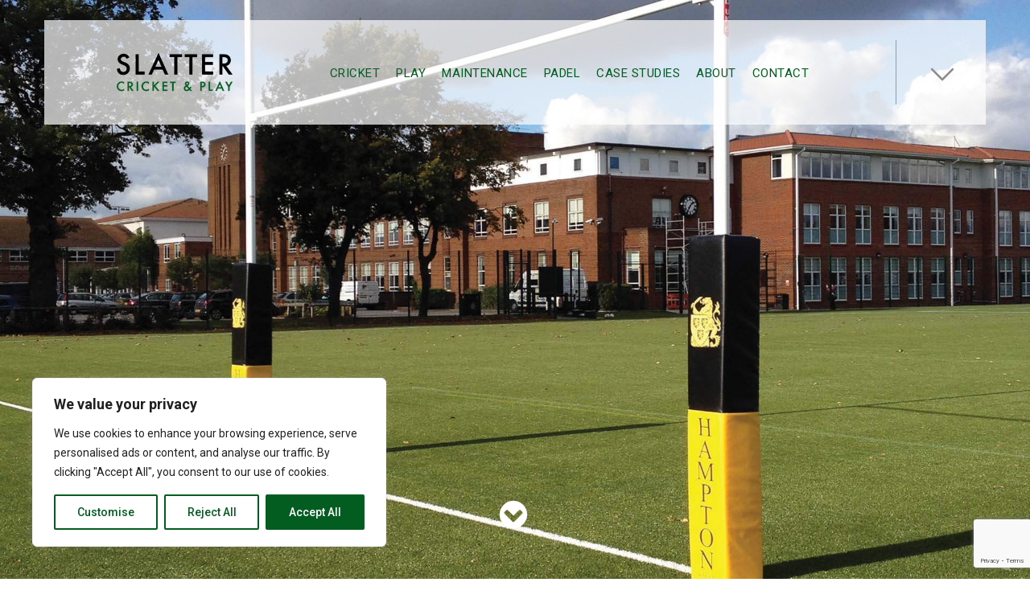

--- FILE ---
content_type: text/html; charset=UTF-8
request_url: https://slattercricketplay.com/case-studies/hampton-school/
body_size: 18438
content:
<!DOCTYPE html>
<html>
    <head>
		  <meta http-equiv="Content-Type" content="text/html; charset=UTF-8" />
        <meta name="viewport" content="width=device-width, initial-scale=1.0">
		<meta name="google-site-verification" content="qCtQxV19DSHkaLZOEBwX_aYlPmwsrIfF6Lv7sxncaAU" />
        <title>Hampton School - new cricket squares and natural sports pitches</title>
		
      
		<meta name='robots' content='index, follow, max-image-preview:large, max-snippet:-1, max-video-preview:-1' />

	<!-- This site is optimized with the Yoast SEO plugin v26.7 - https://yoast.com/wordpress/plugins/seo/ -->
	<meta name="description" content="The site-wide upgrade included the construction of two new cricket squares and new natural turf sports pitches Hampton School." />
	<link rel="canonical" href="https://slattercricketplay.com/case-studies/hampton-school/" />
	<script type="application/ld+json" class="yoast-schema-graph">{"@context":"https://schema.org","@graph":[{"@type":"WebPage","@id":"https://slattercricketplay.com/case-studies/hampton-school/","url":"https://slattercricketplay.com/case-studies/hampton-school/","name":"Hampton School - new cricket squares and natural sports pitches","isPartOf":{"@id":"https://slattercricketplay.com/#website"},"datePublished":"2017-04-05T12:01:46+00:00","dateModified":"2019-07-29T20:46:43+00:00","description":"The site-wide upgrade included the construction of two new cricket squares and new natural turf sports pitches Hampton School.","breadcrumb":{"@id":"https://slattercricketplay.com/case-studies/hampton-school/#breadcrumb"},"inLanguage":"en-GB","potentialAction":[{"@type":"ReadAction","target":["https://slattercricketplay.com/case-studies/hampton-school/"]}]},{"@type":"BreadcrumbList","@id":"https://slattercricketplay.com/case-studies/hampton-school/#breadcrumb","itemListElement":[{"@type":"ListItem","position":1,"name":"Home","item":"https://slattercricketplay.com/"},{"@type":"ListItem","position":2,"name":"Hampton School"}]},{"@type":"WebSite","@id":"https://slattercricketplay.com/#website","url":"https://slattercricketplay.com/","name":"S&amp;C Slatter","description":"Artificial turf specialists and 3G pitch builders for sports construction.","potentialAction":[{"@type":"SearchAction","target":{"@type":"EntryPoint","urlTemplate":"https://slattercricketplay.com/?s={search_term_string}"},"query-input":{"@type":"PropertyValueSpecification","valueRequired":true,"valueName":"search_term_string"}}],"inLanguage":"en-GB"}]}</script>
	<!-- / Yoast SEO plugin. -->


<link rel='dns-prefetch' href='//www.googletagmanager.com' />
<link rel="alternate" title="oEmbed (JSON)" type="application/json+oembed" href="https://slattercricketplay.com/wp-json/oembed/1.0/embed?url=https%3A%2F%2Fslattercricketplay.com%2Fcase-studies%2Fhampton-school%2F" />
<link rel="alternate" title="oEmbed (XML)" type="text/xml+oembed" href="https://slattercricketplay.com/wp-json/oembed/1.0/embed?url=https%3A%2F%2Fslattercricketplay.com%2Fcase-studies%2Fhampton-school%2F&#038;format=xml" />
<style id='wp-img-auto-sizes-contain-inline-css' type='text/css'>
img:is([sizes=auto i],[sizes^="auto," i]){contain-intrinsic-size:3000px 1500px}
/*# sourceURL=wp-img-auto-sizes-contain-inline-css */
</style>
<style id='wp-emoji-styles-inline-css' type='text/css'>

	img.wp-smiley, img.emoji {
		display: inline !important;
		border: none !important;
		box-shadow: none !important;
		height: 1em !important;
		width: 1em !important;
		margin: 0 0.07em !important;
		vertical-align: -0.1em !important;
		background: none !important;
		padding: 0 !important;
	}
/*# sourceURL=wp-emoji-styles-inline-css */
</style>
<style id='wp-block-library-inline-css' type='text/css'>
:root{--wp-block-synced-color:#7a00df;--wp-block-synced-color--rgb:122,0,223;--wp-bound-block-color:var(--wp-block-synced-color);--wp-editor-canvas-background:#ddd;--wp-admin-theme-color:#007cba;--wp-admin-theme-color--rgb:0,124,186;--wp-admin-theme-color-darker-10:#006ba1;--wp-admin-theme-color-darker-10--rgb:0,107,160.5;--wp-admin-theme-color-darker-20:#005a87;--wp-admin-theme-color-darker-20--rgb:0,90,135;--wp-admin-border-width-focus:2px}@media (min-resolution:192dpi){:root{--wp-admin-border-width-focus:1.5px}}.wp-element-button{cursor:pointer}:root .has-very-light-gray-background-color{background-color:#eee}:root .has-very-dark-gray-background-color{background-color:#313131}:root .has-very-light-gray-color{color:#eee}:root .has-very-dark-gray-color{color:#313131}:root .has-vivid-green-cyan-to-vivid-cyan-blue-gradient-background{background:linear-gradient(135deg,#00d084,#0693e3)}:root .has-purple-crush-gradient-background{background:linear-gradient(135deg,#34e2e4,#4721fb 50%,#ab1dfe)}:root .has-hazy-dawn-gradient-background{background:linear-gradient(135deg,#faaca8,#dad0ec)}:root .has-subdued-olive-gradient-background{background:linear-gradient(135deg,#fafae1,#67a671)}:root .has-atomic-cream-gradient-background{background:linear-gradient(135deg,#fdd79a,#004a59)}:root .has-nightshade-gradient-background{background:linear-gradient(135deg,#330968,#31cdcf)}:root .has-midnight-gradient-background{background:linear-gradient(135deg,#020381,#2874fc)}:root{--wp--preset--font-size--normal:16px;--wp--preset--font-size--huge:42px}.has-regular-font-size{font-size:1em}.has-larger-font-size{font-size:2.625em}.has-normal-font-size{font-size:var(--wp--preset--font-size--normal)}.has-huge-font-size{font-size:var(--wp--preset--font-size--huge)}.has-text-align-center{text-align:center}.has-text-align-left{text-align:left}.has-text-align-right{text-align:right}.has-fit-text{white-space:nowrap!important}#end-resizable-editor-section{display:none}.aligncenter{clear:both}.items-justified-left{justify-content:flex-start}.items-justified-center{justify-content:center}.items-justified-right{justify-content:flex-end}.items-justified-space-between{justify-content:space-between}.screen-reader-text{border:0;clip-path:inset(50%);height:1px;margin:-1px;overflow:hidden;padding:0;position:absolute;width:1px;word-wrap:normal!important}.screen-reader-text:focus{background-color:#ddd;clip-path:none;color:#444;display:block;font-size:1em;height:auto;left:5px;line-height:normal;padding:15px 23px 14px;text-decoration:none;top:5px;width:auto;z-index:100000}html :where(.has-border-color){border-style:solid}html :where([style*=border-top-color]){border-top-style:solid}html :where([style*=border-right-color]){border-right-style:solid}html :where([style*=border-bottom-color]){border-bottom-style:solid}html :where([style*=border-left-color]){border-left-style:solid}html :where([style*=border-width]){border-style:solid}html :where([style*=border-top-width]){border-top-style:solid}html :where([style*=border-right-width]){border-right-style:solid}html :where([style*=border-bottom-width]){border-bottom-style:solid}html :where([style*=border-left-width]){border-left-style:solid}html :where(img[class*=wp-image-]){height:auto;max-width:100%}:where(figure){margin:0 0 1em}html :where(.is-position-sticky){--wp-admin--admin-bar--position-offset:var(--wp-admin--admin-bar--height,0px)}@media screen and (max-width:600px){html :where(.is-position-sticky){--wp-admin--admin-bar--position-offset:0px}}

/*# sourceURL=wp-block-library-inline-css */
</style><style id='global-styles-inline-css' type='text/css'>
:root{--wp--preset--aspect-ratio--square: 1;--wp--preset--aspect-ratio--4-3: 4/3;--wp--preset--aspect-ratio--3-4: 3/4;--wp--preset--aspect-ratio--3-2: 3/2;--wp--preset--aspect-ratio--2-3: 2/3;--wp--preset--aspect-ratio--16-9: 16/9;--wp--preset--aspect-ratio--9-16: 9/16;--wp--preset--color--black: #000000;--wp--preset--color--cyan-bluish-gray: #abb8c3;--wp--preset--color--white: #ffffff;--wp--preset--color--pale-pink: #f78da7;--wp--preset--color--vivid-red: #cf2e2e;--wp--preset--color--luminous-vivid-orange: #ff6900;--wp--preset--color--luminous-vivid-amber: #fcb900;--wp--preset--color--light-green-cyan: #7bdcb5;--wp--preset--color--vivid-green-cyan: #00d084;--wp--preset--color--pale-cyan-blue: #8ed1fc;--wp--preset--color--vivid-cyan-blue: #0693e3;--wp--preset--color--vivid-purple: #9b51e0;--wp--preset--gradient--vivid-cyan-blue-to-vivid-purple: linear-gradient(135deg,rgb(6,147,227) 0%,rgb(155,81,224) 100%);--wp--preset--gradient--light-green-cyan-to-vivid-green-cyan: linear-gradient(135deg,rgb(122,220,180) 0%,rgb(0,208,130) 100%);--wp--preset--gradient--luminous-vivid-amber-to-luminous-vivid-orange: linear-gradient(135deg,rgb(252,185,0) 0%,rgb(255,105,0) 100%);--wp--preset--gradient--luminous-vivid-orange-to-vivid-red: linear-gradient(135deg,rgb(255,105,0) 0%,rgb(207,46,46) 100%);--wp--preset--gradient--very-light-gray-to-cyan-bluish-gray: linear-gradient(135deg,rgb(238,238,238) 0%,rgb(169,184,195) 100%);--wp--preset--gradient--cool-to-warm-spectrum: linear-gradient(135deg,rgb(74,234,220) 0%,rgb(151,120,209) 20%,rgb(207,42,186) 40%,rgb(238,44,130) 60%,rgb(251,105,98) 80%,rgb(254,248,76) 100%);--wp--preset--gradient--blush-light-purple: linear-gradient(135deg,rgb(255,206,236) 0%,rgb(152,150,240) 100%);--wp--preset--gradient--blush-bordeaux: linear-gradient(135deg,rgb(254,205,165) 0%,rgb(254,45,45) 50%,rgb(107,0,62) 100%);--wp--preset--gradient--luminous-dusk: linear-gradient(135deg,rgb(255,203,112) 0%,rgb(199,81,192) 50%,rgb(65,88,208) 100%);--wp--preset--gradient--pale-ocean: linear-gradient(135deg,rgb(255,245,203) 0%,rgb(182,227,212) 50%,rgb(51,167,181) 100%);--wp--preset--gradient--electric-grass: linear-gradient(135deg,rgb(202,248,128) 0%,rgb(113,206,126) 100%);--wp--preset--gradient--midnight: linear-gradient(135deg,rgb(2,3,129) 0%,rgb(40,116,252) 100%);--wp--preset--font-size--small: 13px;--wp--preset--font-size--medium: 20px;--wp--preset--font-size--large: 36px;--wp--preset--font-size--x-large: 42px;--wp--preset--spacing--20: 0.44rem;--wp--preset--spacing--30: 0.67rem;--wp--preset--spacing--40: 1rem;--wp--preset--spacing--50: 1.5rem;--wp--preset--spacing--60: 2.25rem;--wp--preset--spacing--70: 3.38rem;--wp--preset--spacing--80: 5.06rem;--wp--preset--shadow--natural: 6px 6px 9px rgba(0, 0, 0, 0.2);--wp--preset--shadow--deep: 12px 12px 50px rgba(0, 0, 0, 0.4);--wp--preset--shadow--sharp: 6px 6px 0px rgba(0, 0, 0, 0.2);--wp--preset--shadow--outlined: 6px 6px 0px -3px rgb(255, 255, 255), 6px 6px rgb(0, 0, 0);--wp--preset--shadow--crisp: 6px 6px 0px rgb(0, 0, 0);}:where(.is-layout-flex){gap: 0.5em;}:where(.is-layout-grid){gap: 0.5em;}body .is-layout-flex{display: flex;}.is-layout-flex{flex-wrap: wrap;align-items: center;}.is-layout-flex > :is(*, div){margin: 0;}body .is-layout-grid{display: grid;}.is-layout-grid > :is(*, div){margin: 0;}:where(.wp-block-columns.is-layout-flex){gap: 2em;}:where(.wp-block-columns.is-layout-grid){gap: 2em;}:where(.wp-block-post-template.is-layout-flex){gap: 1.25em;}:where(.wp-block-post-template.is-layout-grid){gap: 1.25em;}.has-black-color{color: var(--wp--preset--color--black) !important;}.has-cyan-bluish-gray-color{color: var(--wp--preset--color--cyan-bluish-gray) !important;}.has-white-color{color: var(--wp--preset--color--white) !important;}.has-pale-pink-color{color: var(--wp--preset--color--pale-pink) !important;}.has-vivid-red-color{color: var(--wp--preset--color--vivid-red) !important;}.has-luminous-vivid-orange-color{color: var(--wp--preset--color--luminous-vivid-orange) !important;}.has-luminous-vivid-amber-color{color: var(--wp--preset--color--luminous-vivid-amber) !important;}.has-light-green-cyan-color{color: var(--wp--preset--color--light-green-cyan) !important;}.has-vivid-green-cyan-color{color: var(--wp--preset--color--vivid-green-cyan) !important;}.has-pale-cyan-blue-color{color: var(--wp--preset--color--pale-cyan-blue) !important;}.has-vivid-cyan-blue-color{color: var(--wp--preset--color--vivid-cyan-blue) !important;}.has-vivid-purple-color{color: var(--wp--preset--color--vivid-purple) !important;}.has-black-background-color{background-color: var(--wp--preset--color--black) !important;}.has-cyan-bluish-gray-background-color{background-color: var(--wp--preset--color--cyan-bluish-gray) !important;}.has-white-background-color{background-color: var(--wp--preset--color--white) !important;}.has-pale-pink-background-color{background-color: var(--wp--preset--color--pale-pink) !important;}.has-vivid-red-background-color{background-color: var(--wp--preset--color--vivid-red) !important;}.has-luminous-vivid-orange-background-color{background-color: var(--wp--preset--color--luminous-vivid-orange) !important;}.has-luminous-vivid-amber-background-color{background-color: var(--wp--preset--color--luminous-vivid-amber) !important;}.has-light-green-cyan-background-color{background-color: var(--wp--preset--color--light-green-cyan) !important;}.has-vivid-green-cyan-background-color{background-color: var(--wp--preset--color--vivid-green-cyan) !important;}.has-pale-cyan-blue-background-color{background-color: var(--wp--preset--color--pale-cyan-blue) !important;}.has-vivid-cyan-blue-background-color{background-color: var(--wp--preset--color--vivid-cyan-blue) !important;}.has-vivid-purple-background-color{background-color: var(--wp--preset--color--vivid-purple) !important;}.has-black-border-color{border-color: var(--wp--preset--color--black) !important;}.has-cyan-bluish-gray-border-color{border-color: var(--wp--preset--color--cyan-bluish-gray) !important;}.has-white-border-color{border-color: var(--wp--preset--color--white) !important;}.has-pale-pink-border-color{border-color: var(--wp--preset--color--pale-pink) !important;}.has-vivid-red-border-color{border-color: var(--wp--preset--color--vivid-red) !important;}.has-luminous-vivid-orange-border-color{border-color: var(--wp--preset--color--luminous-vivid-orange) !important;}.has-luminous-vivid-amber-border-color{border-color: var(--wp--preset--color--luminous-vivid-amber) !important;}.has-light-green-cyan-border-color{border-color: var(--wp--preset--color--light-green-cyan) !important;}.has-vivid-green-cyan-border-color{border-color: var(--wp--preset--color--vivid-green-cyan) !important;}.has-pale-cyan-blue-border-color{border-color: var(--wp--preset--color--pale-cyan-blue) !important;}.has-vivid-cyan-blue-border-color{border-color: var(--wp--preset--color--vivid-cyan-blue) !important;}.has-vivid-purple-border-color{border-color: var(--wp--preset--color--vivid-purple) !important;}.has-vivid-cyan-blue-to-vivid-purple-gradient-background{background: var(--wp--preset--gradient--vivid-cyan-blue-to-vivid-purple) !important;}.has-light-green-cyan-to-vivid-green-cyan-gradient-background{background: var(--wp--preset--gradient--light-green-cyan-to-vivid-green-cyan) !important;}.has-luminous-vivid-amber-to-luminous-vivid-orange-gradient-background{background: var(--wp--preset--gradient--luminous-vivid-amber-to-luminous-vivid-orange) !important;}.has-luminous-vivid-orange-to-vivid-red-gradient-background{background: var(--wp--preset--gradient--luminous-vivid-orange-to-vivid-red) !important;}.has-very-light-gray-to-cyan-bluish-gray-gradient-background{background: var(--wp--preset--gradient--very-light-gray-to-cyan-bluish-gray) !important;}.has-cool-to-warm-spectrum-gradient-background{background: var(--wp--preset--gradient--cool-to-warm-spectrum) !important;}.has-blush-light-purple-gradient-background{background: var(--wp--preset--gradient--blush-light-purple) !important;}.has-blush-bordeaux-gradient-background{background: var(--wp--preset--gradient--blush-bordeaux) !important;}.has-luminous-dusk-gradient-background{background: var(--wp--preset--gradient--luminous-dusk) !important;}.has-pale-ocean-gradient-background{background: var(--wp--preset--gradient--pale-ocean) !important;}.has-electric-grass-gradient-background{background: var(--wp--preset--gradient--electric-grass) !important;}.has-midnight-gradient-background{background: var(--wp--preset--gradient--midnight) !important;}.has-small-font-size{font-size: var(--wp--preset--font-size--small) !important;}.has-medium-font-size{font-size: var(--wp--preset--font-size--medium) !important;}.has-large-font-size{font-size: var(--wp--preset--font-size--large) !important;}.has-x-large-font-size{font-size: var(--wp--preset--font-size--x-large) !important;}
/*# sourceURL=global-styles-inline-css */
</style>

<style id='classic-theme-styles-inline-css' type='text/css'>
/*! This file is auto-generated */
.wp-block-button__link{color:#fff;background-color:#32373c;border-radius:9999px;box-shadow:none;text-decoration:none;padding:calc(.667em + 2px) calc(1.333em + 2px);font-size:1.125em}.wp-block-file__button{background:#32373c;color:#fff;text-decoration:none}
/*# sourceURL=/wp-includes/css/classic-themes.min.css */
</style>
<link rel='stylesheet' id='contact-form-7-css' href='https://slattercricketplay.com/wp-content/plugins/contact-form-7/includes/css/styles.css?ver=6.1.4' type='text/css' media='all' />
<link rel='stylesheet' id='megamenu-css' href='https://slattercricketplay.com/wp-content/uploads/maxmegamenu/style.css?ver=107282' type='text/css' media='all' />
<link rel='stylesheet' id='dashicons-css' href='https://slattercricketplay.com/wp-includes/css/dashicons.min.css?ver=c2dedc4fd3119ac2cb62f04bdafa0dbc' type='text/css' media='all' />
<link rel='stylesheet' id='bootstrap-css-css' href='https://slattercricketplay.com/wp-content/themes/S%26C%20Slatter%202017/includes/bootstrap-3.3.7-dist/css/bootstrap.min.css?ver=c2dedc4fd3119ac2cb62f04bdafa0dbc' type='text/css' media='all' />
<link rel='stylesheet' id='slick-css' href='https://slattercricketplay.com/wp-content/themes/S%26C%20Slatter%202017/css/slick.css?ver=c2dedc4fd3119ac2cb62f04bdafa0dbc' type='text/css' media='all' />
<link rel='stylesheet' id='slick-theme-css' href='https://slattercricketplay.com/wp-content/themes/S%26C%20Slatter%202017/css/slick-theme.css?ver=c2dedc4fd3119ac2cb62f04bdafa0dbc' type='text/css' media='all' />
<link rel='stylesheet' id='main-css' href='https://slattercricketplay.com/wp-content/themes/S%26C%20Slatter%202017/style.css?ver=1.0.2' type='text/css' media='all' />
<script type="text/javascript" src="https://slattercricketplay.com/wp-includes/js/jquery/jquery.min.js?ver=3.7.1" id="jquery-core-js"></script>
<script type="text/javascript" src="https://slattercricketplay.com/wp-includes/js/jquery/jquery-migrate.min.js?ver=3.4.1" id="jquery-migrate-js"></script>
<script type="text/javascript" src="https://slattercricketplay.com/wp-content/themes/S%26C%20Slatter%202017/includes/bootstrap-3.3.7-dist/js/bootstrap.min.js?ver=c2dedc4fd3119ac2cb62f04bdafa0dbc" id="bootstrap-js-js"></script>
<script type="text/javascript" src="https://slattercricketplay.com/wp-content/themes/S%26C%20Slatter%202017/js/slick.min.js?ver=c2dedc4fd3119ac2cb62f04bdafa0dbc" id="slick-js"></script>
<script type="text/javascript" src="https://slattercricketplay.com/wp-content/themes/S%26C%20Slatter%202017/js/site.js?ver=1.0.2" id="site-js"></script>
<script type="text/javascript" id="cookie-law-info-js-extra">
/* <![CDATA[ */
var _ckyConfig = {"_ipData":[],"_assetsURL":"https://slattercricketplay.com/wp-content/plugins/cookie-law-info/lite/frontend/images/","_publicURL":"https://slattercricketplay.com","_expiry":"365","_categories":[{"name":"Necessary","slug":"necessary","isNecessary":true,"ccpaDoNotSell":true,"cookies":[],"active":true,"defaultConsent":{"gdpr":true,"ccpa":true}},{"name":"Functional","slug":"functional","isNecessary":false,"ccpaDoNotSell":true,"cookies":[],"active":true,"defaultConsent":{"gdpr":false,"ccpa":false}},{"name":"Analytics","slug":"analytics","isNecessary":false,"ccpaDoNotSell":true,"cookies":[],"active":true,"defaultConsent":{"gdpr":false,"ccpa":false}},{"name":"Performance","slug":"performance","isNecessary":false,"ccpaDoNotSell":true,"cookies":[],"active":true,"defaultConsent":{"gdpr":false,"ccpa":false}},{"name":"Advertisement","slug":"advertisement","isNecessary":false,"ccpaDoNotSell":true,"cookies":[],"active":true,"defaultConsent":{"gdpr":false,"ccpa":false}}],"_activeLaw":"gdpr","_rootDomain":"","_block":"1","_showBanner":"1","_bannerConfig":{"settings":{"type":"box","preferenceCenterType":"popup","position":"bottom-left","applicableLaw":"gdpr"},"behaviours":{"reloadBannerOnAccept":false,"loadAnalyticsByDefault":false,"animations":{"onLoad":"animate","onHide":"sticky"}},"config":{"revisitConsent":{"status":true,"tag":"revisit-consent","position":"bottom-left","meta":{"url":"#"},"styles":{"background-color":"#035D21"},"elements":{"title":{"type":"text","tag":"revisit-consent-title","status":true,"styles":{"color":"#0056a7"}}}},"preferenceCenter":{"toggle":{"status":true,"tag":"detail-category-toggle","type":"toggle","states":{"active":{"styles":{"background-color":"#1863DC"}},"inactive":{"styles":{"background-color":"#D0D5D2"}}}}},"categoryPreview":{"status":false,"toggle":{"status":true,"tag":"detail-category-preview-toggle","type":"toggle","states":{"active":{"styles":{"background-color":"#1863DC"}},"inactive":{"styles":{"background-color":"#D0D5D2"}}}}},"videoPlaceholder":{"status":true,"styles":{"background-color":"#000000","border-color":"#000000","color":"#ffffff"}},"readMore":{"status":false,"tag":"readmore-button","type":"link","meta":{"noFollow":true,"newTab":true},"styles":{"color":"#035d21","background-color":"transparent","border-color":"transparent"}},"showMore":{"status":true,"tag":"show-desc-button","type":"button","styles":{"color":"#1863DC"}},"showLess":{"status":true,"tag":"hide-desc-button","type":"button","styles":{"color":"#1863DC"}},"alwaysActive":{"status":true,"tag":"always-active","styles":{"color":"#008000"}},"manualLinks":{"status":true,"tag":"manual-links","type":"link","styles":{"color":"#1863DC"}},"auditTable":{"status":true},"optOption":{"status":true,"toggle":{"status":true,"tag":"optout-option-toggle","type":"toggle","states":{"active":{"styles":{"background-color":"#1863dc"}},"inactive":{"styles":{"background-color":"#FFFFFF"}}}}}}},"_version":"3.3.9.1","_logConsent":"1","_tags":[{"tag":"accept-button","styles":{"color":"#FFFFFF","background-color":"#035d21","border-color":"#035d21"}},{"tag":"reject-button","styles":{"color":"#035d21","background-color":"transparent","border-color":"#035d21"}},{"tag":"settings-button","styles":{"color":"#035d21","background-color":"transparent","border-color":"#035d21"}},{"tag":"readmore-button","styles":{"color":"#035d21","background-color":"transparent","border-color":"transparent"}},{"tag":"donotsell-button","styles":{"color":"#1863DC","background-color":"transparent","border-color":"transparent"}},{"tag":"show-desc-button","styles":{"color":"#1863DC"}},{"tag":"hide-desc-button","styles":{"color":"#1863DC"}},{"tag":"cky-always-active","styles":[]},{"tag":"cky-link","styles":[]},{"tag":"accept-button","styles":{"color":"#FFFFFF","background-color":"#035d21","border-color":"#035d21"}},{"tag":"revisit-consent","styles":{"background-color":"#035D21"}}],"_shortCodes":[{"key":"cky_readmore","content":"\u003Ca href=\"#\" class=\"cky-policy\" aria-label=\"Cookie Policy\" target=\"_blank\" rel=\"noopener\" data-cky-tag=\"readmore-button\"\u003ECookie Policy\u003C/a\u003E","tag":"readmore-button","status":false,"attributes":{"rel":"nofollow","target":"_blank"}},{"key":"cky_show_desc","content":"\u003Cbutton class=\"cky-show-desc-btn\" data-cky-tag=\"show-desc-button\" aria-label=\"Show more\"\u003EShow more\u003C/button\u003E","tag":"show-desc-button","status":true,"attributes":[]},{"key":"cky_hide_desc","content":"\u003Cbutton class=\"cky-show-desc-btn\" data-cky-tag=\"hide-desc-button\" aria-label=\"Show less\"\u003EShow less\u003C/button\u003E","tag":"hide-desc-button","status":true,"attributes":[]},{"key":"cky_optout_show_desc","content":"[cky_optout_show_desc]","tag":"optout-show-desc-button","status":true,"attributes":[]},{"key":"cky_optout_hide_desc","content":"[cky_optout_hide_desc]","tag":"optout-hide-desc-button","status":true,"attributes":[]},{"key":"cky_category_toggle_label","content":"[cky_{{status}}_category_label] [cky_preference_{{category_slug}}_title]","tag":"","status":true,"attributes":[]},{"key":"cky_enable_category_label","content":"Enable","tag":"","status":true,"attributes":[]},{"key":"cky_disable_category_label","content":"Disable","tag":"","status":true,"attributes":[]},{"key":"cky_video_placeholder","content":"\u003Cdiv class=\"video-placeholder-normal\" data-cky-tag=\"video-placeholder\" id=\"[UNIQUEID]\"\u003E\u003Cp class=\"video-placeholder-text-normal\" data-cky-tag=\"placeholder-title\"\u003EPlease accept cookies to access this content\u003C/p\u003E\u003C/div\u003E","tag":"","status":true,"attributes":[]},{"key":"cky_enable_optout_label","content":"Enable","tag":"","status":true,"attributes":[]},{"key":"cky_disable_optout_label","content":"Disable","tag":"","status":true,"attributes":[]},{"key":"cky_optout_toggle_label","content":"[cky_{{status}}_optout_label] [cky_optout_option_title]","tag":"","status":true,"attributes":[]},{"key":"cky_optout_option_title","content":"Do Not Sell or Share My Personal Information","tag":"","status":true,"attributes":[]},{"key":"cky_optout_close_label","content":"Close","tag":"","status":true,"attributes":[]},{"key":"cky_preference_close_label","content":"Close","tag":"","status":true,"attributes":[]}],"_rtl":"","_language":"en","_providersToBlock":[]};
var _ckyStyles = {"css":".cky-overlay{background: #000000; opacity: 0.4; position: fixed; top: 0; left: 0; width: 100%; height: 100%; z-index: 99999999;}.cky-hide{display: none;}.cky-btn-revisit-wrapper{display: flex; align-items: center; justify-content: center; background: #0056a7; width: 45px; height: 45px; border-radius: 50%; position: fixed; z-index: 999999; cursor: pointer;}.cky-revisit-bottom-left{bottom: 15px; left: 15px;}.cky-revisit-bottom-right{bottom: 15px; right: 15px;}.cky-btn-revisit-wrapper .cky-btn-revisit{display: flex; align-items: center; justify-content: center; background: none; border: none; cursor: pointer; position: relative; margin: 0; padding: 0;}.cky-btn-revisit-wrapper .cky-btn-revisit img{max-width: fit-content; margin: 0; height: 30px; width: 30px;}.cky-revisit-bottom-left:hover::before{content: attr(data-tooltip); position: absolute; background: #4e4b66; color: #ffffff; left: calc(100% + 7px); font-size: 12px; line-height: 16px; width: max-content; padding: 4px 8px; border-radius: 4px;}.cky-revisit-bottom-left:hover::after{position: absolute; content: \"\"; border: 5px solid transparent; left: calc(100% + 2px); border-left-width: 0; border-right-color: #4e4b66;}.cky-revisit-bottom-right:hover::before{content: attr(data-tooltip); position: absolute; background: #4e4b66; color: #ffffff; right: calc(100% + 7px); font-size: 12px; line-height: 16px; width: max-content; padding: 4px 8px; border-radius: 4px;}.cky-revisit-bottom-right:hover::after{position: absolute; content: \"\"; border: 5px solid transparent; right: calc(100% + 2px); border-right-width: 0; border-left-color: #4e4b66;}.cky-revisit-hide{display: none;}.cky-consent-container{position: fixed; width: 440px; box-sizing: border-box; z-index: 9999999; border-radius: 6px;}.cky-consent-container .cky-consent-bar{background: #ffffff; border: 1px solid; padding: 20px 26px; box-shadow: 0 -1px 10px 0 #acabab4d; border-radius: 6px;}.cky-box-bottom-left{bottom: 40px; left: 40px;}.cky-box-bottom-right{bottom: 40px; right: 40px;}.cky-box-top-left{top: 40px; left: 40px;}.cky-box-top-right{top: 40px; right: 40px;}.cky-custom-brand-logo-wrapper .cky-custom-brand-logo{width: 100px; height: auto; margin: 0 0 12px 0;}.cky-notice .cky-title{color: #212121; font-weight: 700; font-size: 18px; line-height: 24px; margin: 0 0 12px 0;}.cky-notice-des *,.cky-preference-content-wrapper *,.cky-accordion-header-des *,.cky-gpc-wrapper .cky-gpc-desc *{font-size: 14px;}.cky-notice-des{color: #212121; font-size: 14px; line-height: 24px; font-weight: 400;}.cky-notice-des img{height: 25px; width: 25px;}.cky-consent-bar .cky-notice-des p,.cky-gpc-wrapper .cky-gpc-desc p,.cky-preference-body-wrapper .cky-preference-content-wrapper p,.cky-accordion-header-wrapper .cky-accordion-header-des p,.cky-cookie-des-table li div:last-child p{color: inherit; margin-top: 0; overflow-wrap: break-word;}.cky-notice-des P:last-child,.cky-preference-content-wrapper p:last-child,.cky-cookie-des-table li div:last-child p:last-child,.cky-gpc-wrapper .cky-gpc-desc p:last-child{margin-bottom: 0;}.cky-notice-des a.cky-policy,.cky-notice-des button.cky-policy{font-size: 14px; color: #1863dc; white-space: nowrap; cursor: pointer; background: transparent; border: 1px solid; text-decoration: underline;}.cky-notice-des button.cky-policy{padding: 0;}.cky-notice-des a.cky-policy:focus-visible,.cky-notice-des button.cky-policy:focus-visible,.cky-preference-content-wrapper .cky-show-desc-btn:focus-visible,.cky-accordion-header .cky-accordion-btn:focus-visible,.cky-preference-header .cky-btn-close:focus-visible,.cky-switch input[type=\"checkbox\"]:focus-visible,.cky-footer-wrapper a:focus-visible,.cky-btn:focus-visible{outline: 2px solid #1863dc; outline-offset: 2px;}.cky-btn:focus:not(:focus-visible),.cky-accordion-header .cky-accordion-btn:focus:not(:focus-visible),.cky-preference-content-wrapper .cky-show-desc-btn:focus:not(:focus-visible),.cky-btn-revisit-wrapper .cky-btn-revisit:focus:not(:focus-visible),.cky-preference-header .cky-btn-close:focus:not(:focus-visible),.cky-consent-bar .cky-banner-btn-close:focus:not(:focus-visible){outline: 0;}button.cky-show-desc-btn:not(:hover):not(:active){color: #1863dc; background: transparent;}button.cky-accordion-btn:not(:hover):not(:active),button.cky-banner-btn-close:not(:hover):not(:active),button.cky-btn-revisit:not(:hover):not(:active),button.cky-btn-close:not(:hover):not(:active){background: transparent;}.cky-consent-bar button:hover,.cky-modal.cky-modal-open button:hover,.cky-consent-bar button:focus,.cky-modal.cky-modal-open button:focus{text-decoration: none;}.cky-notice-btn-wrapper{display: flex; justify-content: flex-start; align-items: center; flex-wrap: wrap; margin-top: 16px;}.cky-notice-btn-wrapper .cky-btn{text-shadow: none; box-shadow: none;}.cky-btn{flex: auto; max-width: 100%; font-size: 14px; font-family: inherit; line-height: 24px; padding: 8px; font-weight: 500; margin: 0 8px 0 0; border-radius: 2px; cursor: pointer; text-align: center; text-transform: none; min-height: 0;}.cky-btn:hover{opacity: 0.8;}.cky-btn-customize{color: #1863dc; background: transparent; border: 2px solid #1863dc;}.cky-btn-reject{color: #1863dc; background: transparent; border: 2px solid #1863dc;}.cky-btn-accept{background: #1863dc; color: #ffffff; border: 2px solid #1863dc;}.cky-btn:last-child{margin-right: 0;}@media (max-width: 576px){.cky-box-bottom-left{bottom: 0; left: 0;}.cky-box-bottom-right{bottom: 0; right: 0;}.cky-box-top-left{top: 0; left: 0;}.cky-box-top-right{top: 0; right: 0;}}@media (max-width: 440px){.cky-box-bottom-left, .cky-box-bottom-right, .cky-box-top-left, .cky-box-top-right{width: 100%; max-width: 100%;}.cky-consent-container .cky-consent-bar{padding: 20px 0;}.cky-custom-brand-logo-wrapper, .cky-notice .cky-title, .cky-notice-des, .cky-notice-btn-wrapper{padding: 0 24px;}.cky-notice-des{max-height: 40vh; overflow-y: scroll;}.cky-notice-btn-wrapper{flex-direction: column; margin-top: 0;}.cky-btn{width: 100%; margin: 10px 0 0 0;}.cky-notice-btn-wrapper .cky-btn-customize{order: 2;}.cky-notice-btn-wrapper .cky-btn-reject{order: 3;}.cky-notice-btn-wrapper .cky-btn-accept{order: 1; margin-top: 16px;}}@media (max-width: 352px){.cky-notice .cky-title{font-size: 16px;}.cky-notice-des *{font-size: 12px;}.cky-notice-des, .cky-btn{font-size: 12px;}}.cky-modal.cky-modal-open{display: flex; visibility: visible; -webkit-transform: translate(-50%, -50%); -moz-transform: translate(-50%, -50%); -ms-transform: translate(-50%, -50%); -o-transform: translate(-50%, -50%); transform: translate(-50%, -50%); top: 50%; left: 50%; transition: all 1s ease;}.cky-modal{box-shadow: 0 32px 68px rgba(0, 0, 0, 0.3); margin: 0 auto; position: fixed; max-width: 100%; background: #ffffff; top: 50%; box-sizing: border-box; border-radius: 6px; z-index: 999999999; color: #212121; -webkit-transform: translate(-50%, 100%); -moz-transform: translate(-50%, 100%); -ms-transform: translate(-50%, 100%); -o-transform: translate(-50%, 100%); transform: translate(-50%, 100%); visibility: hidden; transition: all 0s ease;}.cky-preference-center{max-height: 79vh; overflow: hidden; width: 845px; overflow: hidden; flex: 1 1 0; display: flex; flex-direction: column; border-radius: 6px;}.cky-preference-header{display: flex; align-items: center; justify-content: space-between; padding: 22px 24px; border-bottom: 1px solid;}.cky-preference-header .cky-preference-title{font-size: 18px; font-weight: 700; line-height: 24px;}.cky-preference-header .cky-btn-close{margin: 0; cursor: pointer; vertical-align: middle; padding: 0; background: none; border: none; width: auto; height: auto; min-height: 0; line-height: 0; text-shadow: none; box-shadow: none;}.cky-preference-header .cky-btn-close img{margin: 0; height: 10px; width: 10px;}.cky-preference-body-wrapper{padding: 0 24px; flex: 1; overflow: auto; box-sizing: border-box;}.cky-preference-content-wrapper,.cky-gpc-wrapper .cky-gpc-desc{font-size: 14px; line-height: 24px; font-weight: 400; padding: 12px 0;}.cky-preference-content-wrapper{border-bottom: 1px solid;}.cky-preference-content-wrapper img{height: 25px; width: 25px;}.cky-preference-content-wrapper .cky-show-desc-btn{font-size: 14px; font-family: inherit; color: #1863dc; text-decoration: none; line-height: 24px; padding: 0; margin: 0; white-space: nowrap; cursor: pointer; background: transparent; border-color: transparent; text-transform: none; min-height: 0; text-shadow: none; box-shadow: none;}.cky-accordion-wrapper{margin-bottom: 10px;}.cky-accordion{border-bottom: 1px solid;}.cky-accordion:last-child{border-bottom: none;}.cky-accordion .cky-accordion-item{display: flex; margin-top: 10px;}.cky-accordion .cky-accordion-body{display: none;}.cky-accordion.cky-accordion-active .cky-accordion-body{display: block; padding: 0 22px; margin-bottom: 16px;}.cky-accordion-header-wrapper{cursor: pointer; width: 100%;}.cky-accordion-item .cky-accordion-header{display: flex; justify-content: space-between; align-items: center;}.cky-accordion-header .cky-accordion-btn{font-size: 16px; font-family: inherit; color: #212121; line-height: 24px; background: none; border: none; font-weight: 700; padding: 0; margin: 0; cursor: pointer; text-transform: none; min-height: 0; text-shadow: none; box-shadow: none;}.cky-accordion-header .cky-always-active{color: #008000; font-weight: 600; line-height: 24px; font-size: 14px;}.cky-accordion-header-des{font-size: 14px; line-height: 24px; margin: 10px 0 16px 0;}.cky-accordion-chevron{margin-right: 22px; position: relative; cursor: pointer;}.cky-accordion-chevron-hide{display: none;}.cky-accordion .cky-accordion-chevron i::before{content: \"\"; position: absolute; border-right: 1.4px solid; border-bottom: 1.4px solid; border-color: inherit; height: 6px; width: 6px; -webkit-transform: rotate(-45deg); -moz-transform: rotate(-45deg); -ms-transform: rotate(-45deg); -o-transform: rotate(-45deg); transform: rotate(-45deg); transition: all 0.2s ease-in-out; top: 8px;}.cky-accordion.cky-accordion-active .cky-accordion-chevron i::before{-webkit-transform: rotate(45deg); -moz-transform: rotate(45deg); -ms-transform: rotate(45deg); -o-transform: rotate(45deg); transform: rotate(45deg);}.cky-audit-table{background: #f4f4f4; border-radius: 6px;}.cky-audit-table .cky-empty-cookies-text{color: inherit; font-size: 12px; line-height: 24px; margin: 0; padding: 10px;}.cky-audit-table .cky-cookie-des-table{font-size: 12px; line-height: 24px; font-weight: normal; padding: 15px 10px; border-bottom: 1px solid; border-bottom-color: inherit; margin: 0;}.cky-audit-table .cky-cookie-des-table:last-child{border-bottom: none;}.cky-audit-table .cky-cookie-des-table li{list-style-type: none; display: flex; padding: 3px 0;}.cky-audit-table .cky-cookie-des-table li:first-child{padding-top: 0;}.cky-cookie-des-table li div:first-child{width: 100px; font-weight: 600; word-break: break-word; word-wrap: break-word;}.cky-cookie-des-table li div:last-child{flex: 1; word-break: break-word; word-wrap: break-word; margin-left: 8px;}.cky-footer-shadow{display: block; width: 100%; height: 40px; background: linear-gradient(180deg, rgba(255, 255, 255, 0) 0%, #ffffff 100%); position: absolute; bottom: calc(100% - 1px);}.cky-footer-wrapper{position: relative;}.cky-prefrence-btn-wrapper{display: flex; flex-wrap: wrap; align-items: center; justify-content: center; padding: 22px 24px; border-top: 1px solid;}.cky-prefrence-btn-wrapper .cky-btn{flex: auto; max-width: 100%; text-shadow: none; box-shadow: none;}.cky-btn-preferences{color: #1863dc; background: transparent; border: 2px solid #1863dc;}.cky-preference-header,.cky-preference-body-wrapper,.cky-preference-content-wrapper,.cky-accordion-wrapper,.cky-accordion,.cky-accordion-wrapper,.cky-footer-wrapper,.cky-prefrence-btn-wrapper{border-color: inherit;}@media (max-width: 845px){.cky-modal{max-width: calc(100% - 16px);}}@media (max-width: 576px){.cky-modal{max-width: 100%;}.cky-preference-center{max-height: 100vh;}.cky-prefrence-btn-wrapper{flex-direction: column;}.cky-accordion.cky-accordion-active .cky-accordion-body{padding-right: 0;}.cky-prefrence-btn-wrapper .cky-btn{width: 100%; margin: 10px 0 0 0;}.cky-prefrence-btn-wrapper .cky-btn-reject{order: 3;}.cky-prefrence-btn-wrapper .cky-btn-accept{order: 1; margin-top: 0;}.cky-prefrence-btn-wrapper .cky-btn-preferences{order: 2;}}@media (max-width: 425px){.cky-accordion-chevron{margin-right: 15px;}.cky-notice-btn-wrapper{margin-top: 0;}.cky-accordion.cky-accordion-active .cky-accordion-body{padding: 0 15px;}}@media (max-width: 352px){.cky-preference-header .cky-preference-title{font-size: 16px;}.cky-preference-header{padding: 16px 24px;}.cky-preference-content-wrapper *, .cky-accordion-header-des *{font-size: 12px;}.cky-preference-content-wrapper, .cky-preference-content-wrapper .cky-show-more, .cky-accordion-header .cky-always-active, .cky-accordion-header-des, .cky-preference-content-wrapper .cky-show-desc-btn, .cky-notice-des a.cky-policy{font-size: 12px;}.cky-accordion-header .cky-accordion-btn{font-size: 14px;}}.cky-switch{display: flex;}.cky-switch input[type=\"checkbox\"]{position: relative; width: 44px; height: 24px; margin: 0; background: #d0d5d2; -webkit-appearance: none; border-radius: 50px; cursor: pointer; outline: 0; border: none; top: 0;}.cky-switch input[type=\"checkbox\"]:checked{background: #1863dc;}.cky-switch input[type=\"checkbox\"]:before{position: absolute; content: \"\"; height: 20px; width: 20px; left: 2px; bottom: 2px; border-radius: 50%; background-color: white; -webkit-transition: 0.4s; transition: 0.4s; margin: 0;}.cky-switch input[type=\"checkbox\"]:after{display: none;}.cky-switch input[type=\"checkbox\"]:checked:before{-webkit-transform: translateX(20px); -ms-transform: translateX(20px); transform: translateX(20px);}@media (max-width: 425px){.cky-switch input[type=\"checkbox\"]{width: 38px; height: 21px;}.cky-switch input[type=\"checkbox\"]:before{height: 17px; width: 17px;}.cky-switch input[type=\"checkbox\"]:checked:before{-webkit-transform: translateX(17px); -ms-transform: translateX(17px); transform: translateX(17px);}}.cky-consent-bar .cky-banner-btn-close{position: absolute; right: 9px; top: 5px; background: none; border: none; cursor: pointer; padding: 0; margin: 0; min-height: 0; line-height: 0; height: auto; width: auto; text-shadow: none; box-shadow: none;}.cky-consent-bar .cky-banner-btn-close img{height: 9px; width: 9px; margin: 0;}.cky-notice-group{font-size: 14px; line-height: 24px; font-weight: 400; color: #212121;}.cky-notice-btn-wrapper .cky-btn-do-not-sell{font-size: 14px; line-height: 24px; padding: 6px 0; margin: 0; font-weight: 500; background: none; border-radius: 2px; border: none; cursor: pointer; text-align: left; color: #1863dc; background: transparent; border-color: transparent; box-shadow: none; text-shadow: none;}.cky-consent-bar .cky-banner-btn-close:focus-visible,.cky-notice-btn-wrapper .cky-btn-do-not-sell:focus-visible,.cky-opt-out-btn-wrapper .cky-btn:focus-visible,.cky-opt-out-checkbox-wrapper input[type=\"checkbox\"].cky-opt-out-checkbox:focus-visible{outline: 2px solid #1863dc; outline-offset: 2px;}@media (max-width: 440px){.cky-consent-container{width: 100%;}}@media (max-width: 352px){.cky-notice-des a.cky-policy, .cky-notice-btn-wrapper .cky-btn-do-not-sell{font-size: 12px;}}.cky-opt-out-wrapper{padding: 12px 0;}.cky-opt-out-wrapper .cky-opt-out-checkbox-wrapper{display: flex; align-items: center;}.cky-opt-out-checkbox-wrapper .cky-opt-out-checkbox-label{font-size: 16px; font-weight: 700; line-height: 24px; margin: 0 0 0 12px; cursor: pointer;}.cky-opt-out-checkbox-wrapper input[type=\"checkbox\"].cky-opt-out-checkbox{background-color: #ffffff; border: 1px solid black; width: 20px; height: 18.5px; margin: 0; -webkit-appearance: none; position: relative; display: flex; align-items: center; justify-content: center; border-radius: 2px; cursor: pointer;}.cky-opt-out-checkbox-wrapper input[type=\"checkbox\"].cky-opt-out-checkbox:checked{background-color: #1863dc; border: none;}.cky-opt-out-checkbox-wrapper input[type=\"checkbox\"].cky-opt-out-checkbox:checked::after{left: 6px; bottom: 4px; width: 7px; height: 13px; border: solid #ffffff; border-width: 0 3px 3px 0; border-radius: 2px; -webkit-transform: rotate(45deg); -ms-transform: rotate(45deg); transform: rotate(45deg); content: \"\"; position: absolute; box-sizing: border-box;}.cky-opt-out-checkbox-wrapper.cky-disabled .cky-opt-out-checkbox-label,.cky-opt-out-checkbox-wrapper.cky-disabled input[type=\"checkbox\"].cky-opt-out-checkbox{cursor: no-drop;}.cky-gpc-wrapper{margin: 0 0 0 32px;}.cky-footer-wrapper .cky-opt-out-btn-wrapper{display: flex; flex-wrap: wrap; align-items: center; justify-content: center; padding: 22px 24px;}.cky-opt-out-btn-wrapper .cky-btn{flex: auto; max-width: 100%; text-shadow: none; box-shadow: none;}.cky-opt-out-btn-wrapper .cky-btn-cancel{border: 1px solid #dedfe0; background: transparent; color: #858585;}.cky-opt-out-btn-wrapper .cky-btn-confirm{background: #1863dc; color: #ffffff; border: 1px solid #1863dc;}@media (max-width: 352px){.cky-opt-out-checkbox-wrapper .cky-opt-out-checkbox-label{font-size: 14px;}.cky-gpc-wrapper .cky-gpc-desc, .cky-gpc-wrapper .cky-gpc-desc *{font-size: 12px;}.cky-opt-out-checkbox-wrapper input[type=\"checkbox\"].cky-opt-out-checkbox{width: 16px; height: 16px;}.cky-opt-out-checkbox-wrapper input[type=\"checkbox\"].cky-opt-out-checkbox:checked::after{left: 5px; bottom: 4px; width: 3px; height: 9px;}.cky-gpc-wrapper{margin: 0 0 0 28px;}}.video-placeholder-youtube{background-size: 100% 100%; background-position: center; background-repeat: no-repeat; background-color: #b2b0b059; position: relative; display: flex; align-items: center; justify-content: center; max-width: 100%;}.video-placeholder-text-youtube{text-align: center; align-items: center; padding: 10px 16px; background-color: #000000cc; color: #ffffff; border: 1px solid; border-radius: 2px; cursor: pointer;}.video-placeholder-normal{background-image: url(\"/wp-content/plugins/cookie-law-info/lite/frontend/images/placeholder.svg\"); background-size: 80px; background-position: center; background-repeat: no-repeat; background-color: #b2b0b059; position: relative; display: flex; align-items: flex-end; justify-content: center; max-width: 100%;}.video-placeholder-text-normal{align-items: center; padding: 10px 16px; text-align: center; border: 1px solid; border-radius: 2px; cursor: pointer;}.cky-rtl{direction: rtl; text-align: right;}.cky-rtl .cky-banner-btn-close{left: 9px; right: auto;}.cky-rtl .cky-notice-btn-wrapper .cky-btn:last-child{margin-right: 8px;}.cky-rtl .cky-notice-btn-wrapper .cky-btn:first-child{margin-right: 0;}.cky-rtl .cky-notice-btn-wrapper{margin-left: 0; margin-right: 15px;}.cky-rtl .cky-prefrence-btn-wrapper .cky-btn{margin-right: 8px;}.cky-rtl .cky-prefrence-btn-wrapper .cky-btn:first-child{margin-right: 0;}.cky-rtl .cky-accordion .cky-accordion-chevron i::before{border: none; border-left: 1.4px solid; border-top: 1.4px solid; left: 12px;}.cky-rtl .cky-accordion.cky-accordion-active .cky-accordion-chevron i::before{-webkit-transform: rotate(-135deg); -moz-transform: rotate(-135deg); -ms-transform: rotate(-135deg); -o-transform: rotate(-135deg); transform: rotate(-135deg);}@media (max-width: 768px){.cky-rtl .cky-notice-btn-wrapper{margin-right: 0;}}@media (max-width: 576px){.cky-rtl .cky-notice-btn-wrapper .cky-btn:last-child{margin-right: 0;}.cky-rtl .cky-prefrence-btn-wrapper .cky-btn{margin-right: 0;}.cky-rtl .cky-accordion.cky-accordion-active .cky-accordion-body{padding: 0 22px 0 0;}}@media (max-width: 425px){.cky-rtl .cky-accordion.cky-accordion-active .cky-accordion-body{padding: 0 15px 0 0;}}.cky-rtl .cky-opt-out-btn-wrapper .cky-btn{margin-right: 12px;}.cky-rtl .cky-opt-out-btn-wrapper .cky-btn:first-child{margin-right: 0;}.cky-rtl .cky-opt-out-checkbox-wrapper .cky-opt-out-checkbox-label{margin: 0 12px 0 0;}"};
//# sourceURL=cookie-law-info-js-extra
/* ]]> */
</script>
<script type="text/javascript" src="https://slattercricketplay.com/wp-content/plugins/cookie-law-info/lite/frontend/js/script.min.js?ver=3.3.9.1" id="cookie-law-info-js"></script>

<!-- Google tag (gtag.js) snippet added by Site Kit -->
<!-- Google Analytics snippet added by Site Kit -->
<script type="text/javascript" src="https://www.googletagmanager.com/gtag/js?id=GT-T5MF7RF" id="google_gtagjs-js" async></script>
<script type="text/javascript" id="google_gtagjs-js-after">
/* <![CDATA[ */
window.dataLayer = window.dataLayer || [];function gtag(){dataLayer.push(arguments);}
gtag("set","linker",{"domains":["slattercricketplay.com"]});
gtag("js", new Date());
gtag("set", "developer_id.dZTNiMT", true);
gtag("config", "GT-T5MF7RF");
//# sourceURL=google_gtagjs-js-after
/* ]]> */
</script>
<link rel="https://api.w.org/" href="https://slattercricketplay.com/wp-json/" /><link rel="EditURI" type="application/rsd+xml" title="RSD" href="https://slattercricketplay.com/xmlrpc.php?rsd" />

<link rel='shortlink' href='https://slattercricketplay.com/?p=4730' />
<style id="cky-style-inline">[data-cky-tag]{visibility:hidden;}</style><meta name="generator" content="Site Kit by Google 1.170.0" />		<style type="text/css" id="wp-custom-css">
			h4 {line-height:1.5em}
p, li {font-size:16px}
.mobile-menu-container.--brands img {margin-top:20px;}
.header-logo {margin-top:10px; }

li.menu-item {font-size:15px}
.desktop-menu-container ul li {padding-left:8px; padding-right:8px}


.image-overlay-container p {font-size:24px}

@media only screen and (min-width: 1200px) {
 .desktop-menu-container ul {
width: 650px;}
}

@media only screen and (max-width: 992px) {
	.desktop-menu-container ul li, .social-menu-container ul li {padding-left:4px; padding-right:4px}
.desktop-menu-container ul li:first-of-type {
padding-left: 0px;}

#desktop-navbar .header-logo-container {margin-top: 5px;}

}

@media only screen and (min-width: 768px) {
.footer-bottom { width: 480px;}
}

		</style>
		<style type="text/css">/** Mega Menu CSS: fs **/</style>
   
		
    </head>
	<body class="wp-singular case_studies-template-default single single-case_studies postid-4730 wp-theme-SCSlatter2017">


	    <header>
			<div id="navbar">
				<div id="mobile-navbar" class="dynamicColour visible-xs" style="background-color: rgba(255, 255, 255, 0.7);">
						<div class="header-logo-container floatL">
							<a href="/"><img class="header-logo fw" src="https://slattercricketplay.com/wp-content/uploads/2022/06/Slatter-Cricket-and-Play-Web-Logo-300x59.png" alt="" /></a>
						</div>
					<div class="mobile-menu-container floatR">
						<img class="mobile-menu-icon fw" src="https://slattercricketplay.com/wp-content/uploads/2017/03/Menu-Icon.png" alt="" />
					</div>
					<div class="mobile-menu-container --brands floatR">
						<img class="mobile-brand-icon" src="https://slattercricketplay.com/wp-content/uploads/2018/04/chev.png" alt="Brands links" />
					</div>
					<!-- <div class="social-menu-container floatL fw"> -->
<nav class="menu-brands-container"><ul id="menu-brands" class="list-inline floatL alignC fw"><li id="menu-item-6457" class="menu-item menu-item-type-custom menu-item-object-custom menu-item-6457"><a href="https://slattersportsmaintain.com/">SPORTS MAINTAIN</a></li>
<li id="menu-item-6456" class="menu-item menu-item-type-custom menu-item-object-custom menu-item-6456"><a target="_blank" href="https://slattersportsmaintain.com/">CRICKET &#038; PLAY</a></li>
<li id="menu-item-7136" class="menu-item menu-item-type-custom menu-item-object-custom menu-item-7136"><a href="https://slatterrobotmaintenance.com/">ROBOT MAINTENANCE</a></li>
</ul></nav>					<!-- </div> -->

				</div>


				<div class="mobile-primary-menu-container --main floatR">
<nav class="menu-main-nav-container"><ul id="menu-main-nav" class="list-unstyled mobile-primary-menu dynamicColour item-top-line-anim floatR alignL"><li id="menu-item-5537" class="menu-item menu-item-type-post_type menu-item-object-page menu-item-5537"><a href="https://slattercricketplay.com/services-cricket/">Cricket</a></li>
<li id="menu-item-6368" class="menu-item menu-item-type-post_type menu-item-object-page menu-item-6368"><a href="https://slattercricketplay.com/services-play/">Play</a></li>
<li id="menu-item-7222" class="menu-item menu-item-type-custom menu-item-object-custom menu-item-7222"><a target="_blank" href="https://slattersportsmaintain.com/">Maintenance</a></li>
<li id="menu-item-7223" class="menu-item menu-item-type-custom menu-item-object-custom menu-item-7223"><a target="_blank" href="https://slattersportsmaintain.com/padel-court-maintenance/">Padel</a></li>
<li id="menu-item-4498" class="menu-item menu-item-type-custom menu-item-object-custom menu-item-has-children menu-item-4498"><a>Case Studies</a>
<ul class="sub-menu">
	<li id="menu-item-4551" class="menu-item menu-item-type-post_type menu-item-object-page menu-item-4551"><a href="https://slattercricketplay.com/cricket/">Cricket Case Studies</a></li>
	<li id="menu-item-6988" class="menu-item menu-item-type-post_type menu-item-object-page menu-item-6988"><a href="https://slattercricketplay.com/play/">Play Case Studies</a></li>
</ul>
</li>
<li id="menu-item-4499" class="menu-item menu-item-type-custom menu-item-object-custom menu-item-has-children menu-item-4499"><a>About</a>
<ul class="sub-menu">
	<li id="menu-item-7199" class="menu-item menu-item-type-post_type menu-item-object-page menu-item-7199"><a href="https://slattercricketplay.com/careers/">Careers</a></li>
	<li id="menu-item-4561" class="menu-item menu-item-type-post_type menu-item-object-page menu-item-4561"><a href="https://slattercricketplay.com/governing-body-guidance-documents/">Guidance Documents</a></li>
</ul>
</li>
<li id="menu-item-6984" class="menu-item menu-item-type-post_type menu-item-object-page menu-item-6984"><a href="https://slattercricketplay.com/contact/">Contact</a></li>
</ul></nav>
				</div>
				<div class="mobile-primary-menu-container --brand floatR">
<ul id="menu-brands-mobile" class="list-unstyled mobile-brands-menu  dynamicColour item-top-line-anim floatR alignL"><li id="menu-item-6463" class="brands-heading --mobile-brands menu-item menu-item-type-custom menu-item-object-custom menu-item-6463"><a>Our Group</a></li>
<li id="menu-item-6462" class="menu-item menu-item-type-custom menu-item-object-custom menu-item-home menu-item-6462"><a href="https://slattercricketplay.com">Cricket &#038; Play</a></li>
<li id="menu-item-6459" class="menu-item menu-item-type-custom menu-item-object-custom menu-item-6459"><a href="https://slattersportsmaintain.com/">Sports Maintain</a></li>
<li id="menu-item-7203" class="menu-item menu-item-type-custom menu-item-object-custom menu-item-7203"><a href="https://slatterrobotmaintenance.com/">Robot Maintenance</a></li>
</ul>
				</div>

				<div id="our-clients-secondary" class="secondary-menu-container floatR">
<nav class="menu-our-clients-container"><ul id="menu-our-clients" class="list-unstyled secondary-menu dynamicColour item-top-line-anim floatR alignL"><li id="menu-item-4044" class="menu-item menu-item-type-post_type menu-item-object-page menu-item-4044"><a href="https://slattercricketplay.com/cricket/">Cricket Case Studies</a></li>
<li id="menu-item-6858" class="menu-item menu-item-type-post_type menu-item-object-page menu-item-6858"><a href="https://slattercricketplay.com/play/">Play Case Studies</a></li>
</ul></nav>				</div>

				<div id="our-services-secondary" class="secondary-menu-container floatR">
<nav class="menu-our-services-container"><ul id="menu-our-services" class="list-unstyled secondary-menu dynamicColour item-top-line-anim floatR alignL"><li id="menu-item-5988" class="menu-item menu-item-type-post_type menu-item-object-page menu-item-5988"><a href="https://slattercricketplay.com/services-cricket/">Cricket</a></li>
<li id="menu-item-6370" class="menu-item menu-item-type-post_type menu-item-object-page menu-item-6370"><a href="https://slattercricketplay.com/services-play/">Play</a></li>
</ul></nav>					<style type="text/css">
						#our-services-secondary li.menu-item-has-children ul.sub-menu
						{
							background-color: rgba(255, 255, 255, 0.7);
						}
					</style>
				</div>

				<div id="about-us-secondary" class="secondary-menu-container floatR">
<nav class="menu-about-us-container"><ul id="menu-about-us" class="list-unstyled secondary-menu dynamicColour item-top-line-anim floatR alignL"><li id="menu-item-7200" class="menu-item menu-item-type-post_type menu-item-object-page menu-item-7200"><a href="https://slattercricketplay.com/careers/">Careers</a></li>
<li id="menu-item-4919" class="menu-item menu-item-type-post_type menu-item-object-page menu-item-4919"><a href="https://slattercricketplay.com/governing-body-guidance-documents/">Guidance Documents</a></li>
</ul></nav>				</div>
				<div id="brands-secondary" class="secondary-menu-container secondary-menu dynamicColour floatR">
					<p class="brands-heading">Our Group</p>
						
<ul id="menu-brands-1" class="list-unstyled s item-top-line-anim floatR alignL"><li class="menu-item menu-item-type-custom menu-item-object-custom menu-item-6457"><a href="https://slattersportsmaintain.com/">SPORTS MAINTAIN</a></li>
<li class="menu-item menu-item-type-custom menu-item-object-custom menu-item-6456"><a target="_blank" href="https://slattersportsmaintain.com/">CRICKET &#038; PLAY</a></li>
<li class="menu-item menu-item-type-custom menu-item-object-custom menu-item-7136"><a href="https://slatterrobotmaintenance.com/">ROBOT MAINTENANCE</a></li>
</ul>				</div>

				<div class="container hidden-xs">
					<div class="row">
						<div id="desktop-navbar" class="dynamicColour" style="background-color: rgba(255, 255, 255, 0.7);">

							<div class="header-logo-container floatL">
									<a href="/"><img class="header-logo fw" src="https://slattercricketplay.com/wp-content/uploads/2022/06/Slatter-Cricket-and-Play-Web-Logo.png" alt="" /></a>
							</div>

							<div class="desktop-menu-container floatL">
<nav class="menu-main-nav-container"><ul id="menu-main-nav-1" class="list-inline desktop-menu item-top-line-anim alignL"><li class="menu-item menu-item-type-post_type menu-item-object-page menu-item-5537"><a href="https://slattercricketplay.com/services-cricket/">Cricket</a></li>
<li class="menu-item menu-item-type-post_type menu-item-object-page menu-item-6368"><a href="https://slattercricketplay.com/services-play/">Play</a></li>
<li class="menu-item menu-item-type-custom menu-item-object-custom menu-item-7222"><a target="_blank" href="https://slattersportsmaintain.com/">Maintenance</a></li>
<li class="menu-item menu-item-type-custom menu-item-object-custom menu-item-7223"><a target="_blank" href="https://slattersportsmaintain.com/padel-court-maintenance/">Padel</a></li>
<li class="menu-item menu-item-type-custom menu-item-object-custom menu-item-has-children menu-item-4498"><a>Case Studies</a>
<ul class="sub-menu">
	<li class="menu-item menu-item-type-post_type menu-item-object-page menu-item-4551"><a href="https://slattercricketplay.com/cricket/">Cricket Case Studies</a></li>
	<li class="menu-item menu-item-type-post_type menu-item-object-page menu-item-6988"><a href="https://slattercricketplay.com/play/">Play Case Studies</a></li>
</ul>
</li>
<li class="menu-item menu-item-type-custom menu-item-object-custom menu-item-has-children menu-item-4499"><a>About</a>
<ul class="sub-menu">
	<li class="menu-item menu-item-type-post_type menu-item-object-page menu-item-7199"><a href="https://slattercricketplay.com/careers/">Careers</a></li>
	<li class="menu-item menu-item-type-post_type menu-item-object-page menu-item-4561"><a href="https://slattercricketplay.com/governing-body-guidance-documents/">Guidance Documents</a></li>
</ul>
</li>
<li class="menu-item menu-item-type-post_type menu-item-object-page menu-item-6984"><a href="https://slattercricketplay.com/contact/">Contact</a></li>
</ul></nav>							</div>
							<div class="brands-menu-container floatR">
								<div class="brands-menu-image">
									<img class="mobile-brand-icon" src="https://slattercricketplay.com/wp-content/uploads/2018/04/chev.png"; alt="Our Group">
								</div>
							</div>
						</div>
						</div>
					</div>
				</div>
			</div>
					<div class="scroll-down-container">
						<button type="button" class="scroll-down" aria-label="Scroll Down" role="button">Scroll Down</button>
					</div>
					<div id="graphic-container" class="alignC">
		<div class="header-static-container fh" style="background-image: url('https://slattercricketplay.com/wp-content/uploads/2017/04/IMG_0650.jpg'); background-position: center;">
		</div>
					</div>
	    </header>
    
	    <content>		<div class="layout-row-container" style="background-color: #FFFFFF">
			<div class="container">
				<div class="row">
					<div class="layout-content-container" style="width: 100%;">
		<div class="text-type-container  fw">
				<div class="text-header-container bottom-margin" style="text-align: center">
					<h1 class="text-header">Case study: Hampton School</h1>
				</div>
				<div class="text-main-text-container" style="text-align: left">
									</div>
		</div>
					</div>
				</div>
			</div>
		</div>	<div class="layout-row-container case-study-detail" style="background-color: #FFFFFF">
		<div class="container">
			<div class="row">
				<div class="layout-content-container floatL alignC column-1" style="width: 15%;">
					<div class="csd-image-logo-container">
						<img class="csd-image-logo" src="https://slattercricketplay.com/wp-content/uploads/2017/04/Hampton-Logo-STATIONERY-CMYK-300x144.png" alt="Hampton School" />
					</div>
				</div>
				<div class="layout-content-container floatL column-2" style="width: 50%;">
					<div class="headlines-container">
						<p>3G Artificial Turf Pitch, Full Size Rugby and Football Field plus Training Area</p>
					</div>
					<div class="main-text-container">
						<p>A collaborative working partnership was created between S&C Slatter and Hampton School in order to deliver an exceptional sports and recreation asset for the client.</p>
<p>An extensive earthworks operation, undertaken by our in-house civil engineering team, was necessary to create a plateau on which the new facility could be sited. The artificial turf pitch specification features a number of innovative designs and functions intended to enhance the user experience and the safe operation of the sports field.</p>
<p>For example, 3G Turf football and rugby pitch benefits from a fully automatic irrigation system with in-ground sprinkler heads to assist the grounds staff in managing playing characteristics whatever the weather. This links into the site’s existing irrigation system, maximising the control and water-use efficiency across the site.</p>
<p>The project delivered by S&C Slatter included substantial and site-wide sports facility upgrading and enhancements, with the construction of two new cricket squares and new natural turf sports pitches. Furthermore, extensive refurbishment and resurfacing of the ageing polymeric athletics facilities was completed to the high standards expected of this prestigious site.</p>
					</div>
				</div>
				<div class="layout-content-container floatL column-3" style="width: calc(35% - 15px); background-color: #eeeeee">
					<div class="heading-container">
						Facility					</div>
					<div class="main-text-container">
						<p>3G Artificial Turf Pitch for Rugby and Football Matchplay and Training, plus Natural Turf Pitches and Athletics Facilities. 12500m2.</p>
<p>World Rugby Regulation 22 and FIFA 2-Star Performance.</p>
<p>Perimeter fencing system, artificial grass pitch surrounds and landscaping, re-construction and re-location of 2 no. cricket squares and natural grass pitches.</p>
					</div>
						<div class="pdf-link-container">
							<a href="https://slattercricketplay.com/wp-content/uploads/2017/04/SC_Slatter-CaseStudy_HamptonSchool.pdf" target="_blank">
								<img class="pdf-link" src="https://slattercricketplay.com/wp-content/uploads/2017/03/case-study-pdf-icon.png" alt="" />
							</a> 
						</div>
				</div>
			</div>
		</div>
	</div>			<div class="layout-row-container" style="background-color: #FFFFFF">
                
        
                <div class="container">
                    <div class="row">
							<div class="layout-content-container floatL " style="width: 67%;">
		<div class="image-type-container floatL fw fade-in" style="">
					<div class="image-container  " style="background-image: url('https://slattercricketplay.com/wp-content/uploads/2017/04/photo.jpg'); background-size: cover;">
					</div>

		</div>
							</div>
							<div class="layout-content-container floatL " style="width: 33%;">
				<div class="image-over-image-container floatL fw">
					<div class="top-image-container floatL fw">
		<div class="image-type-container floatL fw fade-in" style="">
					<div class="image-container  tall" style="background-image: url('https://slattercricketplay.com/wp-content/uploads/2017/04/IMG_1262.jpg'); background-size: cover;">
					</div>

		</div>
					</div>
					<div class="bottom-image-container floatL fw">
		<div class="image-type-container floatL fw fade-in" style="">
					<div class="image-container  " style="background-image: url('https://slattercricketplay.com/wp-content/uploads/2017/04/IMG_1227.jpg'); background-size: cover;">
					</div>

		</div>
					</div>
				</div>
							</div>
					</div>
				</div>
			</div>
			<div class="layout-row-container" style="background-color: #FFFFFF">
                
        
                <div class="container">
                    <div class="row">
							<div class="layout-content-container floatL " style="width: 33%;">
				<div class="image-over-image-container floatL fw">
					<div class="top-image-container floatL fw">
		<div class="image-type-container floatL fw fade-in" style="">
					<div class="image-container  tall" style="background-image: url('https://slattercricketplay.com/wp-content/uploads/2017/04/IMG_1228.jpg'); background-size: cover;">
					</div>

		</div>
					</div>
					<div class="bottom-image-container floatL fw">
		<div class="image-type-container floatL fw fade-in" style="">
					<div class="image-container  " style="background-image: url('https://slattercricketplay.com/wp-content/uploads/2017/04/DSCF0016.jpg'); background-size: cover;">
					</div>

		</div>
					</div>
				</div>
							</div>
							<div class="layout-content-container floatL " style="width: 67%;">
		<div class="image-type-container floatL fw fade-in" style="">
					<div class="image-container  " style="background-image: url('https://slattercricketplay.com/wp-content/uploads/2017/04/DSCF0011.jpg'); background-size: cover;">
					</div>

		</div>
							</div>
					</div>
				</div>
			</div>
<div class="layout-row-container quotation-brochure" style="background-color: white;">
	<div class="container">
		<div class="row">
			<div class="layout-content-container floatL quotation">
				<div class="quotation-icon-container floatL">
					<img class="quotation-icon fw" src="https://slattercricketplay.com/wp-content/uploads/2017/03/quotation-icon.png" alt="" />
				</div>
				<div class="quotation-container floatL">
					<p>We were exceptionally happy with the service provided by S&C Slatter and have no problem recommending them to others.</p>
				</div>
				<div class="quotation-author-container floatL">
					Mike King, Bursar and Clerk to the Governors, Hampton School				</div>
			</div>
				<div class="layout-content-container floatL alignC brochure">
					<div class="brochure-download-container fw">
						<a class="brochure-link" href="" download>
							<img class="brochure-download fw" src="https://slattercricketplay.com/wp-content/uploads/2018/04/brochure-pdf-icon-2018.png" alt="" />
						</a>
					</div>
					<div class="brochure-link-container">
						<a class="brochure-link" href="" target="_blank">
							<img src="/wp-content/uploads/2017/03/brochure-right-arrow.png" alt="brochure-right-arrow" />
							<span>Or view virtual brochure online</span>
						</a>
					</div>
				</div>
		</div>
	</div>
</div><div class="layout-row-container cta">
	<div class="container">
		<div class="row">
			<div class="layout-content-container">
				<p>For more information call <a href="tel:01488 501052" style="color:#035d21;">01488&nbsp;501052</a> or email <a href="mailto:info@slattercp.com" style="color:#035d21;">info@slattercp.com</a></p>
			</div>
		</div>
	</div>
</div><div class="layout-row-container our-clients-subnav">
	<div class="container">
		<div class="row">
			<div class="layout-content-container visible-xs">
<nav class="menu-our-clients-container"><ul id="menu-our-clients-1" class="list-unstyled mobile item-top-line-anim alignC"><li class="menu-item menu-item-type-post_type menu-item-object-page menu-item-4044"><a href="https://slattercricketplay.com/cricket/">Cricket Case Studies</a></li>
<li class="menu-item menu-item-type-post_type menu-item-object-page menu-item-6858"><a href="https://slattercricketplay.com/play/">Play Case Studies</a></li>
</ul></nav>                    
			</div>
			<div class="layout-content-container hidden-xs">
<nav class="menu-our-clients-container"><ul id="menu-our-clients-2" class="list-inline desktop item-top-line-anim alignC"><li class="menu-item menu-item-type-post_type menu-item-object-page menu-item-4044"><a href="https://slattercricketplay.com/cricket/">Cricket Case Studies</a></li>
<li class="menu-item menu-item-type-post_type menu-item-object-page menu-item-6858"><a href="https://slattercricketplay.com/play/">Play Case Studies</a></li>
</ul></nav>			</div>
		</div>
	</div>
</div>		</content>

		<footer class="alignC">
			<div class="container">
				<div class="row">
                    
                      
						<div class="footer-top incl-address mobile">
							<p><strong>Slatter Cricket & Play</strong><br />
Hell Corner Farm<br />
Kintbury, Hungerford<br />
Berkshire<br />
RG17 9SX<br />
Tel: 01488 501052<br />
Email: <a href="mailto:info@slattercp.com">info@slattercp.com</a></p>
						</div>
                      
                        <div class="scroll-up-container-desktop hidden-xs"></div>
					</div>
						<div class="footer-top incl-address desktop">
							<p><strong>Slatter Cricket & Play</strong></p>
<p>Hell Corner Farm, Kintbury, Hungerford, Berkshire RG17 9SX</p>
<p>Tel: <a href="tel:01488 501052">01488 501052</a> Email: <a href="mailto:info@slattercp.com">info@slattercp.com</a></p>
						</div>
	
                        <div class="footer-top excl-address desktop">
							<p><strong>Slatter Cricket & Play</strong></p>
<p>Hell Corner Farm, Kintbury, Hungerford, Berkshire RG17 9SX</p>
<p>Tel: <a href="tel:01488 501052">01488 501052</a> Email: <a href="mailto:info@slattercp.com">info@slattercp.com</a></p>
						</div>
						
					<nav class="menu-social-container">
							<ul id="menu-social" class="list-inline floatL alignC fw" style="display: flex; align-items:center; justify-content:center">
								<li><a target="_blank" href="https://www.linkedin.com/company/slattercricketplay"><img src="/wp-content/uploads/2017/03/LI.png" alt="LI"></a></li>
								<li><a target="_blank" href="https://twitter.com/slatterCP"><img src="/wp-content/uploads/2017/03/TW.png" alt="TW"></a></li>
								<li><a target="_blank" href="https://www.facebook.com/SlatterCricketPlay"><img src="/wp-content/uploads/2017/03/FB.png" alt="FB"></a></li>
								<li><a target="_blank" href="https://www.instagram.com/slattercricketplay/"><svg style="display: block;" width="18" height="18" xmlns="http://www.w3.org/2000/svg" width="24" height="24" viewBox="0 0 24 24"><path d="M12 2.163c3.204 0 3.584.012 4.85.07 3.252.148 4.771 1.691 4.919 4.919.058 1.265.069 1.645.069 4.849 0 3.205-.012 3.584-.069 4.849-.149 3.225-1.664 4.771-4.919 4.919-1.266.058-1.644.07-4.85.07-3.204 0-3.584-.012-4.849-.07-3.26-.149-4.771-1.699-4.919-4.92-.058-1.265-.07-1.644-.07-4.849 0-3.204.013-3.583.07-4.849.149-3.227 1.664-4.771 4.919-4.919 1.266-.057 1.645-.069 4.849-.069zm0-2.163c-3.259 0-3.667.014-4.947.072-4.358.2-6.78 2.618-6.98 6.98-.059 1.281-.073 1.689-.073 4.948 0 3.259.014 3.668.072 4.948.2 4.358 2.618 6.78 6.98 6.98 1.281.058 1.689.072 4.948.072 3.259 0 3.668-.014 4.948-.072 4.354-.2 6.782-2.618 6.979-6.98.059-1.28.073-1.689.073-4.948 0-3.259-.014-3.667-.072-4.947-.196-4.354-2.617-6.78-6.979-6.98-1.281-.059-1.69-.073-4.949-.073zm0 5.838c-3.403 0-6.162 2.759-6.162 6.162s2.759 6.163 6.162 6.163 6.162-2.759 6.162-6.163c0-3.403-2.759-6.162-6.162-6.162zm0 10.162c-2.209 0-4-1.79-4-4 0-2.209 1.791-4 4-4s4 1.791 4 4c0 2.21-1.791 4-4 4zm6.406-11.845c-.796 0-1.441.645-1.441 1.44s.645 1.44 1.441 1.44c.795 0 1.439-.645 1.439-1.44s-.644-1.44-1.439-1.44z" fill="#878787"/></svg></a></li>
								
							</ul>
						</nav>
					<hr class="footer-separator" />
					<div class="footer-bottom">
						<div class="privacy-cookies-link-container">
							<a class="privacy-cookies-link" href="/privacy-cookies/">Privacy & Cookies</a><span class="separator">|</span>
						</div>
						<div class="copyright-info-container">
							&copy; 2026 Slatter Cricket & Play Ltd<span class="separator">|</span>All Rights Reserved
						</div>
                        <div class="scroll-up-container visible-xs"></div>
					</div>

				</div>
			</div>
		</footer>
		<script type="speculationrules">
{"prefetch":[{"source":"document","where":{"and":[{"href_matches":"/*"},{"not":{"href_matches":["/wp-*.php","/wp-admin/*","/wp-content/uploads/*","/wp-content/*","/wp-content/plugins/*","/wp-content/themes/S%26C%20Slatter%202017/*","/*\\?(.+)"]}},{"not":{"selector_matches":"a[rel~=\"nofollow\"]"}},{"not":{"selector_matches":".no-prefetch, .no-prefetch a"}}]},"eagerness":"conservative"}]}
</script>
<script id="ckyBannerTemplate" type="text/template"><div class="cky-overlay cky-hide"></div><div class="cky-btn-revisit-wrapper cky-revisit-hide" data-cky-tag="revisit-consent" data-tooltip="Consent Preferences" style="background-color:#035D21"> <button class="cky-btn-revisit" aria-label="Consent Preferences"> <img src="https://slattercricketplay.com/wp-content/plugins/cookie-law-info/lite/frontend/images/revisit.svg" alt="Revisit consent button"> </button></div><div class="cky-consent-container cky-hide" tabindex="0"> <div class="cky-consent-bar" data-cky-tag="notice" style="background-color:#FFFFFF;border-color:#f4f4f4">  <div class="cky-notice"> <p class="cky-title" role="heading" aria-level="1" data-cky-tag="title" style="color:#212121">We value your privacy</p><div class="cky-notice-group"> <div class="cky-notice-des" data-cky-tag="description" style="color:#212121"> <p>We use cookies to enhance your browsing experience, serve personalised ads or content, and analyse our traffic. By clicking "Accept All", you consent to our use of cookies.</p> </div><div class="cky-notice-btn-wrapper" data-cky-tag="notice-buttons"> <button class="cky-btn cky-btn-customize" aria-label="Customise" data-cky-tag="settings-button" style="color:#035d21;background-color:transparent;border-color:#035d21">Customise</button> <button class="cky-btn cky-btn-reject" aria-label="Reject All" data-cky-tag="reject-button" style="color:#035d21;background-color:transparent;border-color:#035d21">Reject All</button> <button class="cky-btn cky-btn-accept" aria-label="Accept All" data-cky-tag="accept-button" style="color:#FFFFFF;background-color:#035d21;border-color:#035d21">Accept All</button>  </div></div></div></div></div><div class="cky-modal" tabindex="0"> <div class="cky-preference-center" data-cky-tag="detail" style="color:#212121;background-color:#FFFFFF;border-color:#f4f4f4"> <div class="cky-preference-header"> <span class="cky-preference-title" role="heading" aria-level="1" data-cky-tag="detail-title" style="color:#212121">Customize Consent Preferences</span> <button class="cky-btn-close" aria-label="[cky_preference_close_label]" data-cky-tag="detail-close"> <img src="https://slattercricketplay.com/wp-content/plugins/cookie-law-info/lite/frontend/images/close.svg" alt="Close"> </button> </div><div class="cky-preference-body-wrapper"> <div class="cky-preference-content-wrapper" data-cky-tag="detail-description" style="color:#212121"> <p>We use cookies to help you navigate efficiently and perform certain functions. You will find detailed information about all cookies under each consent category below.</p>
<p>The cookies that are categoriaed as "Necessary" are stored on your browser as they are essential for enabling the basic functionalities of the site.</p>
<p>We also use third-party cookies that help us analyae how you use this website, store your preferences, and provide the content and advertisements that are relevant to you. These cookies will only be stored in your browser with your prior consent.</p>
<p>You can choose to enable or disable some or all of these cookies but disabling some of them may affect your browsing experience.</p> </div><div class="cky-accordion-wrapper" data-cky-tag="detail-categories"> <div class="cky-accordion" id="ckyDetailCategorynecessary"> <div class="cky-accordion-item"> <div class="cky-accordion-chevron"><i class="cky-chevron-right"></i></div> <div class="cky-accordion-header-wrapper"> <div class="cky-accordion-header"><button class="cky-accordion-btn" aria-label="Necessary" data-cky-tag="detail-category-title" style="color:#212121">Necessary</button><span class="cky-always-active">Always Active</span> <div class="cky-switch" data-cky-tag="detail-category-toggle"><input type="checkbox" id="ckySwitchnecessary"></div> </div> <div class="cky-accordion-header-des" data-cky-tag="detail-category-description" style="color:#212121"> <p>Necessary cookies are required to enable the basic features of this site, such as providing secure log-in or adjusting your consent preferences. These cookies do not store any personally identifiable data.</p></div> </div> </div> <div class="cky-accordion-body"> <div class="cky-audit-table" data-cky-tag="audit-table" style="color:#212121;background-color:#f4f4f4;border-color:#ebebeb"><p class="cky-empty-cookies-text">No cookies to display.</p></div> </div> </div><div class="cky-accordion" id="ckyDetailCategoryfunctional"> <div class="cky-accordion-item"> <div class="cky-accordion-chevron"><i class="cky-chevron-right"></i></div> <div class="cky-accordion-header-wrapper"> <div class="cky-accordion-header"><button class="cky-accordion-btn" aria-label="Functional" data-cky-tag="detail-category-title" style="color:#212121">Functional</button><span class="cky-always-active">Always Active</span> <div class="cky-switch" data-cky-tag="detail-category-toggle"><input type="checkbox" id="ckySwitchfunctional"></div> </div> <div class="cky-accordion-header-des" data-cky-tag="detail-category-description" style="color:#212121"> <p>Functional cookies help perform certain functionalities like sharing the content of the website on social media platforms, collecting feedback, and other third-party features.</p></div> </div> </div> <div class="cky-accordion-body"> <div class="cky-audit-table" data-cky-tag="audit-table" style="color:#212121;background-color:#f4f4f4;border-color:#ebebeb"><p class="cky-empty-cookies-text">No cookies to display.</p></div> </div> </div><div class="cky-accordion" id="ckyDetailCategoryanalytics"> <div class="cky-accordion-item"> <div class="cky-accordion-chevron"><i class="cky-chevron-right"></i></div> <div class="cky-accordion-header-wrapper"> <div class="cky-accordion-header"><button class="cky-accordion-btn" aria-label="Analytics" data-cky-tag="detail-category-title" style="color:#212121">Analytics</button><span class="cky-always-active">Always Active</span> <div class="cky-switch" data-cky-tag="detail-category-toggle"><input type="checkbox" id="ckySwitchanalytics"></div> </div> <div class="cky-accordion-header-des" data-cky-tag="detail-category-description" style="color:#212121"> <p>Analytical cookies are used to understand how visitors interact with the website. These cookies help provide information on metrics such as the number of visitors, bounce rate, traffic source, etc.</p></div> </div> </div> <div class="cky-accordion-body"> <div class="cky-audit-table" data-cky-tag="audit-table" style="color:#212121;background-color:#f4f4f4;border-color:#ebebeb"><p class="cky-empty-cookies-text">No cookies to display.</p></div> </div> </div><div class="cky-accordion" id="ckyDetailCategoryperformance"> <div class="cky-accordion-item"> <div class="cky-accordion-chevron"><i class="cky-chevron-right"></i></div> <div class="cky-accordion-header-wrapper"> <div class="cky-accordion-header"><button class="cky-accordion-btn" aria-label="Performance" data-cky-tag="detail-category-title" style="color:#212121">Performance</button><span class="cky-always-active">Always Active</span> <div class="cky-switch" data-cky-tag="detail-category-toggle"><input type="checkbox" id="ckySwitchperformance"></div> </div> <div class="cky-accordion-header-des" data-cky-tag="detail-category-description" style="color:#212121"> <p>Performance cookies are used to understand and analyze the key performance indexes of the website which helps in delivering a better user experience for the visitors.</p></div> </div> </div> <div class="cky-accordion-body"> <div class="cky-audit-table" data-cky-tag="audit-table" style="color:#212121;background-color:#f4f4f4;border-color:#ebebeb"><p class="cky-empty-cookies-text">No cookies to display.</p></div> </div> </div><div class="cky-accordion" id="ckyDetailCategoryadvertisement"> <div class="cky-accordion-item"> <div class="cky-accordion-chevron"><i class="cky-chevron-right"></i></div> <div class="cky-accordion-header-wrapper"> <div class="cky-accordion-header"><button class="cky-accordion-btn" aria-label="Advertisement" data-cky-tag="detail-category-title" style="color:#212121">Advertisement</button><span class="cky-always-active">Always Active</span> <div class="cky-switch" data-cky-tag="detail-category-toggle"><input type="checkbox" id="ckySwitchadvertisement"></div> </div> <div class="cky-accordion-header-des" data-cky-tag="detail-category-description" style="color:#212121"> <p>Advertisement cookies are used to provide visitors with customized advertisements based on the pages you visited previously and to analyze the effectiveness of the ad campaigns.</p></div> </div> </div> <div class="cky-accordion-body"> <div class="cky-audit-table" data-cky-tag="audit-table" style="color:#212121;background-color:#f4f4f4;border-color:#ebebeb"><p class="cky-empty-cookies-text">No cookies to display.</p></div> </div> </div> </div></div><div class="cky-footer-wrapper"> <span class="cky-footer-shadow"></span> <div class="cky-prefrence-btn-wrapper" data-cky-tag="detail-buttons"> <button class="cky-btn cky-btn-reject" aria-label="Reject All" data-cky-tag="detail-reject-button" style="color:#035d21;background-color:transparent;border-color:#035d21"> Reject All </button> <button class="cky-btn cky-btn-preferences" aria-label="Save My Preferences" data-cky-tag="detail-save-button" style="color:#035D21;background-color:transparent;border-color:#035D21"> Save My Preferences </button> <button class="cky-btn cky-btn-accept" aria-label="Accept All" data-cky-tag="detail-accept-button" style="color:#FFFFFF;background-color:#035d21;border-color:#035d21"> Accept All </button> </div></div></div></div></script><script type="text/javascript" src="https://slattercricketplay.com/wp-includes/js/dist/hooks.min.js?ver=dd5603f07f9220ed27f1" id="wp-hooks-js"></script>
<script type="text/javascript" src="https://slattercricketplay.com/wp-includes/js/dist/i18n.min.js?ver=c26c3dc7bed366793375" id="wp-i18n-js"></script>
<script type="text/javascript" id="wp-i18n-js-after">
/* <![CDATA[ */
wp.i18n.setLocaleData( { 'text direction\u0004ltr': [ 'ltr' ] } );
//# sourceURL=wp-i18n-js-after
/* ]]> */
</script>
<script type="text/javascript" src="https://slattercricketplay.com/wp-content/plugins/contact-form-7/includes/swv/js/index.js?ver=6.1.4" id="swv-js"></script>
<script type="text/javascript" id="contact-form-7-js-translations">
/* <![CDATA[ */
( function( domain, translations ) {
	var localeData = translations.locale_data[ domain ] || translations.locale_data.messages;
	localeData[""].domain = domain;
	wp.i18n.setLocaleData( localeData, domain );
} )( "contact-form-7", {"translation-revision-date":"2024-05-21 11:58:24+0000","generator":"GlotPress\/4.0.1","domain":"messages","locale_data":{"messages":{"":{"domain":"messages","plural-forms":"nplurals=2; plural=n != 1;","lang":"en_GB"},"Error:":["Error:"]}},"comment":{"reference":"includes\/js\/index.js"}} );
//# sourceURL=contact-form-7-js-translations
/* ]]> */
</script>
<script type="text/javascript" id="contact-form-7-js-before">
/* <![CDATA[ */
var wpcf7 = {
    "api": {
        "root": "https:\/\/slattercricketplay.com\/wp-json\/",
        "namespace": "contact-form-7\/v1"
    }
};
//# sourceURL=contact-form-7-js-before
/* ]]> */
</script>
<script type="text/javascript" src="https://slattercricketplay.com/wp-content/plugins/contact-form-7/includes/js/index.js?ver=6.1.4" id="contact-form-7-js"></script>
<script type="text/javascript" src="https://www.google.com/recaptcha/api.js?render=6LcxUNAZAAAAAOFswLvttzVtXova000PDwOXqCff&amp;ver=3.0" id="google-recaptcha-js"></script>
<script type="text/javascript" src="https://slattercricketplay.com/wp-includes/js/dist/vendor/wp-polyfill.min.js?ver=3.15.0" id="wp-polyfill-js"></script>
<script type="text/javascript" id="wpcf7-recaptcha-js-before">
/* <![CDATA[ */
var wpcf7_recaptcha = {
    "sitekey": "6LcxUNAZAAAAAOFswLvttzVtXova000PDwOXqCff",
    "actions": {
        "homepage": "homepage",
        "contactform": "contactform"
    }
};
//# sourceURL=wpcf7-recaptcha-js-before
/* ]]> */
</script>
<script type="text/javascript" src="https://slattercricketplay.com/wp-content/plugins/contact-form-7/modules/recaptcha/index.js?ver=6.1.4" id="wpcf7-recaptcha-js"></script>
<script type="text/javascript" src="https://slattercricketplay.com/wp-includes/js/hoverIntent.min.js?ver=1.10.2" id="hoverIntent-js"></script>
<script type="text/javascript" src="https://slattercricketplay.com/wp-content/plugins/megamenu/js/maxmegamenu.js?ver=3.7" id="megamenu-js"></script>
<script id="wp-emoji-settings" type="application/json">
{"baseUrl":"https://s.w.org/images/core/emoji/17.0.2/72x72/","ext":".png","svgUrl":"https://s.w.org/images/core/emoji/17.0.2/svg/","svgExt":".svg","source":{"concatemoji":"https://slattercricketplay.com/wp-includes/js/wp-emoji-release.min.js?ver=c2dedc4fd3119ac2cb62f04bdafa0dbc"}}
</script>
<script type="module">
/* <![CDATA[ */
/*! This file is auto-generated */
const a=JSON.parse(document.getElementById("wp-emoji-settings").textContent),o=(window._wpemojiSettings=a,"wpEmojiSettingsSupports"),s=["flag","emoji"];function i(e){try{var t={supportTests:e,timestamp:(new Date).valueOf()};sessionStorage.setItem(o,JSON.stringify(t))}catch(e){}}function c(e,t,n){e.clearRect(0,0,e.canvas.width,e.canvas.height),e.fillText(t,0,0);t=new Uint32Array(e.getImageData(0,0,e.canvas.width,e.canvas.height).data);e.clearRect(0,0,e.canvas.width,e.canvas.height),e.fillText(n,0,0);const a=new Uint32Array(e.getImageData(0,0,e.canvas.width,e.canvas.height).data);return t.every((e,t)=>e===a[t])}function p(e,t){e.clearRect(0,0,e.canvas.width,e.canvas.height),e.fillText(t,0,0);var n=e.getImageData(16,16,1,1);for(let e=0;e<n.data.length;e++)if(0!==n.data[e])return!1;return!0}function u(e,t,n,a){switch(t){case"flag":return n(e,"\ud83c\udff3\ufe0f\u200d\u26a7\ufe0f","\ud83c\udff3\ufe0f\u200b\u26a7\ufe0f")?!1:!n(e,"\ud83c\udde8\ud83c\uddf6","\ud83c\udde8\u200b\ud83c\uddf6")&&!n(e,"\ud83c\udff4\udb40\udc67\udb40\udc62\udb40\udc65\udb40\udc6e\udb40\udc67\udb40\udc7f","\ud83c\udff4\u200b\udb40\udc67\u200b\udb40\udc62\u200b\udb40\udc65\u200b\udb40\udc6e\u200b\udb40\udc67\u200b\udb40\udc7f");case"emoji":return!a(e,"\ud83e\u1fac8")}return!1}function f(e,t,n,a){let r;const o=(r="undefined"!=typeof WorkerGlobalScope&&self instanceof WorkerGlobalScope?new OffscreenCanvas(300,150):document.createElement("canvas")).getContext("2d",{willReadFrequently:!0}),s=(o.textBaseline="top",o.font="600 32px Arial",{});return e.forEach(e=>{s[e]=t(o,e,n,a)}),s}function r(e){var t=document.createElement("script");t.src=e,t.defer=!0,document.head.appendChild(t)}a.supports={everything:!0,everythingExceptFlag:!0},new Promise(t=>{let n=function(){try{var e=JSON.parse(sessionStorage.getItem(o));if("object"==typeof e&&"number"==typeof e.timestamp&&(new Date).valueOf()<e.timestamp+604800&&"object"==typeof e.supportTests)return e.supportTests}catch(e){}return null}();if(!n){if("undefined"!=typeof Worker&&"undefined"!=typeof OffscreenCanvas&&"undefined"!=typeof URL&&URL.createObjectURL&&"undefined"!=typeof Blob)try{var e="postMessage("+f.toString()+"("+[JSON.stringify(s),u.toString(),c.toString(),p.toString()].join(",")+"));",a=new Blob([e],{type:"text/javascript"});const r=new Worker(URL.createObjectURL(a),{name:"wpTestEmojiSupports"});return void(r.onmessage=e=>{i(n=e.data),r.terminate(),t(n)})}catch(e){}i(n=f(s,u,c,p))}t(n)}).then(e=>{for(const n in e)a.supports[n]=e[n],a.supports.everything=a.supports.everything&&a.supports[n],"flag"!==n&&(a.supports.everythingExceptFlag=a.supports.everythingExceptFlag&&a.supports[n]);var t;a.supports.everythingExceptFlag=a.supports.everythingExceptFlag&&!a.supports.flag,a.supports.everything||((t=a.source||{}).concatemoji?r(t.concatemoji):t.wpemoji&&t.twemoji&&(r(t.twemoji),r(t.wpemoji)))});
//# sourceURL=https://slattercricketplay.com/wp-includes/js/wp-emoji-loader.min.js
/* ]]> */
</script>
	</body>
</html>

--- FILE ---
content_type: text/html; charset=utf-8
request_url: https://www.google.com/recaptcha/api2/anchor?ar=1&k=6LcxUNAZAAAAAOFswLvttzVtXova000PDwOXqCff&co=aHR0cHM6Ly9zbGF0dGVyY3JpY2tldHBsYXkuY29tOjQ0Mw..&hl=en&v=N67nZn4AqZkNcbeMu4prBgzg&size=invisible&anchor-ms=20000&execute-ms=30000&cb=903fnrq0otg4
body_size: 48704
content:
<!DOCTYPE HTML><html dir="ltr" lang="en"><head><meta http-equiv="Content-Type" content="text/html; charset=UTF-8">
<meta http-equiv="X-UA-Compatible" content="IE=edge">
<title>reCAPTCHA</title>
<style type="text/css">
/* cyrillic-ext */
@font-face {
  font-family: 'Roboto';
  font-style: normal;
  font-weight: 400;
  font-stretch: 100%;
  src: url(//fonts.gstatic.com/s/roboto/v48/KFO7CnqEu92Fr1ME7kSn66aGLdTylUAMa3GUBHMdazTgWw.woff2) format('woff2');
  unicode-range: U+0460-052F, U+1C80-1C8A, U+20B4, U+2DE0-2DFF, U+A640-A69F, U+FE2E-FE2F;
}
/* cyrillic */
@font-face {
  font-family: 'Roboto';
  font-style: normal;
  font-weight: 400;
  font-stretch: 100%;
  src: url(//fonts.gstatic.com/s/roboto/v48/KFO7CnqEu92Fr1ME7kSn66aGLdTylUAMa3iUBHMdazTgWw.woff2) format('woff2');
  unicode-range: U+0301, U+0400-045F, U+0490-0491, U+04B0-04B1, U+2116;
}
/* greek-ext */
@font-face {
  font-family: 'Roboto';
  font-style: normal;
  font-weight: 400;
  font-stretch: 100%;
  src: url(//fonts.gstatic.com/s/roboto/v48/KFO7CnqEu92Fr1ME7kSn66aGLdTylUAMa3CUBHMdazTgWw.woff2) format('woff2');
  unicode-range: U+1F00-1FFF;
}
/* greek */
@font-face {
  font-family: 'Roboto';
  font-style: normal;
  font-weight: 400;
  font-stretch: 100%;
  src: url(//fonts.gstatic.com/s/roboto/v48/KFO7CnqEu92Fr1ME7kSn66aGLdTylUAMa3-UBHMdazTgWw.woff2) format('woff2');
  unicode-range: U+0370-0377, U+037A-037F, U+0384-038A, U+038C, U+038E-03A1, U+03A3-03FF;
}
/* math */
@font-face {
  font-family: 'Roboto';
  font-style: normal;
  font-weight: 400;
  font-stretch: 100%;
  src: url(//fonts.gstatic.com/s/roboto/v48/KFO7CnqEu92Fr1ME7kSn66aGLdTylUAMawCUBHMdazTgWw.woff2) format('woff2');
  unicode-range: U+0302-0303, U+0305, U+0307-0308, U+0310, U+0312, U+0315, U+031A, U+0326-0327, U+032C, U+032F-0330, U+0332-0333, U+0338, U+033A, U+0346, U+034D, U+0391-03A1, U+03A3-03A9, U+03B1-03C9, U+03D1, U+03D5-03D6, U+03F0-03F1, U+03F4-03F5, U+2016-2017, U+2034-2038, U+203C, U+2040, U+2043, U+2047, U+2050, U+2057, U+205F, U+2070-2071, U+2074-208E, U+2090-209C, U+20D0-20DC, U+20E1, U+20E5-20EF, U+2100-2112, U+2114-2115, U+2117-2121, U+2123-214F, U+2190, U+2192, U+2194-21AE, U+21B0-21E5, U+21F1-21F2, U+21F4-2211, U+2213-2214, U+2216-22FF, U+2308-230B, U+2310, U+2319, U+231C-2321, U+2336-237A, U+237C, U+2395, U+239B-23B7, U+23D0, U+23DC-23E1, U+2474-2475, U+25AF, U+25B3, U+25B7, U+25BD, U+25C1, U+25CA, U+25CC, U+25FB, U+266D-266F, U+27C0-27FF, U+2900-2AFF, U+2B0E-2B11, U+2B30-2B4C, U+2BFE, U+3030, U+FF5B, U+FF5D, U+1D400-1D7FF, U+1EE00-1EEFF;
}
/* symbols */
@font-face {
  font-family: 'Roboto';
  font-style: normal;
  font-weight: 400;
  font-stretch: 100%;
  src: url(//fonts.gstatic.com/s/roboto/v48/KFO7CnqEu92Fr1ME7kSn66aGLdTylUAMaxKUBHMdazTgWw.woff2) format('woff2');
  unicode-range: U+0001-000C, U+000E-001F, U+007F-009F, U+20DD-20E0, U+20E2-20E4, U+2150-218F, U+2190, U+2192, U+2194-2199, U+21AF, U+21E6-21F0, U+21F3, U+2218-2219, U+2299, U+22C4-22C6, U+2300-243F, U+2440-244A, U+2460-24FF, U+25A0-27BF, U+2800-28FF, U+2921-2922, U+2981, U+29BF, U+29EB, U+2B00-2BFF, U+4DC0-4DFF, U+FFF9-FFFB, U+10140-1018E, U+10190-1019C, U+101A0, U+101D0-101FD, U+102E0-102FB, U+10E60-10E7E, U+1D2C0-1D2D3, U+1D2E0-1D37F, U+1F000-1F0FF, U+1F100-1F1AD, U+1F1E6-1F1FF, U+1F30D-1F30F, U+1F315, U+1F31C, U+1F31E, U+1F320-1F32C, U+1F336, U+1F378, U+1F37D, U+1F382, U+1F393-1F39F, U+1F3A7-1F3A8, U+1F3AC-1F3AF, U+1F3C2, U+1F3C4-1F3C6, U+1F3CA-1F3CE, U+1F3D4-1F3E0, U+1F3ED, U+1F3F1-1F3F3, U+1F3F5-1F3F7, U+1F408, U+1F415, U+1F41F, U+1F426, U+1F43F, U+1F441-1F442, U+1F444, U+1F446-1F449, U+1F44C-1F44E, U+1F453, U+1F46A, U+1F47D, U+1F4A3, U+1F4B0, U+1F4B3, U+1F4B9, U+1F4BB, U+1F4BF, U+1F4C8-1F4CB, U+1F4D6, U+1F4DA, U+1F4DF, U+1F4E3-1F4E6, U+1F4EA-1F4ED, U+1F4F7, U+1F4F9-1F4FB, U+1F4FD-1F4FE, U+1F503, U+1F507-1F50B, U+1F50D, U+1F512-1F513, U+1F53E-1F54A, U+1F54F-1F5FA, U+1F610, U+1F650-1F67F, U+1F687, U+1F68D, U+1F691, U+1F694, U+1F698, U+1F6AD, U+1F6B2, U+1F6B9-1F6BA, U+1F6BC, U+1F6C6-1F6CF, U+1F6D3-1F6D7, U+1F6E0-1F6EA, U+1F6F0-1F6F3, U+1F6F7-1F6FC, U+1F700-1F7FF, U+1F800-1F80B, U+1F810-1F847, U+1F850-1F859, U+1F860-1F887, U+1F890-1F8AD, U+1F8B0-1F8BB, U+1F8C0-1F8C1, U+1F900-1F90B, U+1F93B, U+1F946, U+1F984, U+1F996, U+1F9E9, U+1FA00-1FA6F, U+1FA70-1FA7C, U+1FA80-1FA89, U+1FA8F-1FAC6, U+1FACE-1FADC, U+1FADF-1FAE9, U+1FAF0-1FAF8, U+1FB00-1FBFF;
}
/* vietnamese */
@font-face {
  font-family: 'Roboto';
  font-style: normal;
  font-weight: 400;
  font-stretch: 100%;
  src: url(//fonts.gstatic.com/s/roboto/v48/KFO7CnqEu92Fr1ME7kSn66aGLdTylUAMa3OUBHMdazTgWw.woff2) format('woff2');
  unicode-range: U+0102-0103, U+0110-0111, U+0128-0129, U+0168-0169, U+01A0-01A1, U+01AF-01B0, U+0300-0301, U+0303-0304, U+0308-0309, U+0323, U+0329, U+1EA0-1EF9, U+20AB;
}
/* latin-ext */
@font-face {
  font-family: 'Roboto';
  font-style: normal;
  font-weight: 400;
  font-stretch: 100%;
  src: url(//fonts.gstatic.com/s/roboto/v48/KFO7CnqEu92Fr1ME7kSn66aGLdTylUAMa3KUBHMdazTgWw.woff2) format('woff2');
  unicode-range: U+0100-02BA, U+02BD-02C5, U+02C7-02CC, U+02CE-02D7, U+02DD-02FF, U+0304, U+0308, U+0329, U+1D00-1DBF, U+1E00-1E9F, U+1EF2-1EFF, U+2020, U+20A0-20AB, U+20AD-20C0, U+2113, U+2C60-2C7F, U+A720-A7FF;
}
/* latin */
@font-face {
  font-family: 'Roboto';
  font-style: normal;
  font-weight: 400;
  font-stretch: 100%;
  src: url(//fonts.gstatic.com/s/roboto/v48/KFO7CnqEu92Fr1ME7kSn66aGLdTylUAMa3yUBHMdazQ.woff2) format('woff2');
  unicode-range: U+0000-00FF, U+0131, U+0152-0153, U+02BB-02BC, U+02C6, U+02DA, U+02DC, U+0304, U+0308, U+0329, U+2000-206F, U+20AC, U+2122, U+2191, U+2193, U+2212, U+2215, U+FEFF, U+FFFD;
}
/* cyrillic-ext */
@font-face {
  font-family: 'Roboto';
  font-style: normal;
  font-weight: 500;
  font-stretch: 100%;
  src: url(//fonts.gstatic.com/s/roboto/v48/KFO7CnqEu92Fr1ME7kSn66aGLdTylUAMa3GUBHMdazTgWw.woff2) format('woff2');
  unicode-range: U+0460-052F, U+1C80-1C8A, U+20B4, U+2DE0-2DFF, U+A640-A69F, U+FE2E-FE2F;
}
/* cyrillic */
@font-face {
  font-family: 'Roboto';
  font-style: normal;
  font-weight: 500;
  font-stretch: 100%;
  src: url(//fonts.gstatic.com/s/roboto/v48/KFO7CnqEu92Fr1ME7kSn66aGLdTylUAMa3iUBHMdazTgWw.woff2) format('woff2');
  unicode-range: U+0301, U+0400-045F, U+0490-0491, U+04B0-04B1, U+2116;
}
/* greek-ext */
@font-face {
  font-family: 'Roboto';
  font-style: normal;
  font-weight: 500;
  font-stretch: 100%;
  src: url(//fonts.gstatic.com/s/roboto/v48/KFO7CnqEu92Fr1ME7kSn66aGLdTylUAMa3CUBHMdazTgWw.woff2) format('woff2');
  unicode-range: U+1F00-1FFF;
}
/* greek */
@font-face {
  font-family: 'Roboto';
  font-style: normal;
  font-weight: 500;
  font-stretch: 100%;
  src: url(//fonts.gstatic.com/s/roboto/v48/KFO7CnqEu92Fr1ME7kSn66aGLdTylUAMa3-UBHMdazTgWw.woff2) format('woff2');
  unicode-range: U+0370-0377, U+037A-037F, U+0384-038A, U+038C, U+038E-03A1, U+03A3-03FF;
}
/* math */
@font-face {
  font-family: 'Roboto';
  font-style: normal;
  font-weight: 500;
  font-stretch: 100%;
  src: url(//fonts.gstatic.com/s/roboto/v48/KFO7CnqEu92Fr1ME7kSn66aGLdTylUAMawCUBHMdazTgWw.woff2) format('woff2');
  unicode-range: U+0302-0303, U+0305, U+0307-0308, U+0310, U+0312, U+0315, U+031A, U+0326-0327, U+032C, U+032F-0330, U+0332-0333, U+0338, U+033A, U+0346, U+034D, U+0391-03A1, U+03A3-03A9, U+03B1-03C9, U+03D1, U+03D5-03D6, U+03F0-03F1, U+03F4-03F5, U+2016-2017, U+2034-2038, U+203C, U+2040, U+2043, U+2047, U+2050, U+2057, U+205F, U+2070-2071, U+2074-208E, U+2090-209C, U+20D0-20DC, U+20E1, U+20E5-20EF, U+2100-2112, U+2114-2115, U+2117-2121, U+2123-214F, U+2190, U+2192, U+2194-21AE, U+21B0-21E5, U+21F1-21F2, U+21F4-2211, U+2213-2214, U+2216-22FF, U+2308-230B, U+2310, U+2319, U+231C-2321, U+2336-237A, U+237C, U+2395, U+239B-23B7, U+23D0, U+23DC-23E1, U+2474-2475, U+25AF, U+25B3, U+25B7, U+25BD, U+25C1, U+25CA, U+25CC, U+25FB, U+266D-266F, U+27C0-27FF, U+2900-2AFF, U+2B0E-2B11, U+2B30-2B4C, U+2BFE, U+3030, U+FF5B, U+FF5D, U+1D400-1D7FF, U+1EE00-1EEFF;
}
/* symbols */
@font-face {
  font-family: 'Roboto';
  font-style: normal;
  font-weight: 500;
  font-stretch: 100%;
  src: url(//fonts.gstatic.com/s/roboto/v48/KFO7CnqEu92Fr1ME7kSn66aGLdTylUAMaxKUBHMdazTgWw.woff2) format('woff2');
  unicode-range: U+0001-000C, U+000E-001F, U+007F-009F, U+20DD-20E0, U+20E2-20E4, U+2150-218F, U+2190, U+2192, U+2194-2199, U+21AF, U+21E6-21F0, U+21F3, U+2218-2219, U+2299, U+22C4-22C6, U+2300-243F, U+2440-244A, U+2460-24FF, U+25A0-27BF, U+2800-28FF, U+2921-2922, U+2981, U+29BF, U+29EB, U+2B00-2BFF, U+4DC0-4DFF, U+FFF9-FFFB, U+10140-1018E, U+10190-1019C, U+101A0, U+101D0-101FD, U+102E0-102FB, U+10E60-10E7E, U+1D2C0-1D2D3, U+1D2E0-1D37F, U+1F000-1F0FF, U+1F100-1F1AD, U+1F1E6-1F1FF, U+1F30D-1F30F, U+1F315, U+1F31C, U+1F31E, U+1F320-1F32C, U+1F336, U+1F378, U+1F37D, U+1F382, U+1F393-1F39F, U+1F3A7-1F3A8, U+1F3AC-1F3AF, U+1F3C2, U+1F3C4-1F3C6, U+1F3CA-1F3CE, U+1F3D4-1F3E0, U+1F3ED, U+1F3F1-1F3F3, U+1F3F5-1F3F7, U+1F408, U+1F415, U+1F41F, U+1F426, U+1F43F, U+1F441-1F442, U+1F444, U+1F446-1F449, U+1F44C-1F44E, U+1F453, U+1F46A, U+1F47D, U+1F4A3, U+1F4B0, U+1F4B3, U+1F4B9, U+1F4BB, U+1F4BF, U+1F4C8-1F4CB, U+1F4D6, U+1F4DA, U+1F4DF, U+1F4E3-1F4E6, U+1F4EA-1F4ED, U+1F4F7, U+1F4F9-1F4FB, U+1F4FD-1F4FE, U+1F503, U+1F507-1F50B, U+1F50D, U+1F512-1F513, U+1F53E-1F54A, U+1F54F-1F5FA, U+1F610, U+1F650-1F67F, U+1F687, U+1F68D, U+1F691, U+1F694, U+1F698, U+1F6AD, U+1F6B2, U+1F6B9-1F6BA, U+1F6BC, U+1F6C6-1F6CF, U+1F6D3-1F6D7, U+1F6E0-1F6EA, U+1F6F0-1F6F3, U+1F6F7-1F6FC, U+1F700-1F7FF, U+1F800-1F80B, U+1F810-1F847, U+1F850-1F859, U+1F860-1F887, U+1F890-1F8AD, U+1F8B0-1F8BB, U+1F8C0-1F8C1, U+1F900-1F90B, U+1F93B, U+1F946, U+1F984, U+1F996, U+1F9E9, U+1FA00-1FA6F, U+1FA70-1FA7C, U+1FA80-1FA89, U+1FA8F-1FAC6, U+1FACE-1FADC, U+1FADF-1FAE9, U+1FAF0-1FAF8, U+1FB00-1FBFF;
}
/* vietnamese */
@font-face {
  font-family: 'Roboto';
  font-style: normal;
  font-weight: 500;
  font-stretch: 100%;
  src: url(//fonts.gstatic.com/s/roboto/v48/KFO7CnqEu92Fr1ME7kSn66aGLdTylUAMa3OUBHMdazTgWw.woff2) format('woff2');
  unicode-range: U+0102-0103, U+0110-0111, U+0128-0129, U+0168-0169, U+01A0-01A1, U+01AF-01B0, U+0300-0301, U+0303-0304, U+0308-0309, U+0323, U+0329, U+1EA0-1EF9, U+20AB;
}
/* latin-ext */
@font-face {
  font-family: 'Roboto';
  font-style: normal;
  font-weight: 500;
  font-stretch: 100%;
  src: url(//fonts.gstatic.com/s/roboto/v48/KFO7CnqEu92Fr1ME7kSn66aGLdTylUAMa3KUBHMdazTgWw.woff2) format('woff2');
  unicode-range: U+0100-02BA, U+02BD-02C5, U+02C7-02CC, U+02CE-02D7, U+02DD-02FF, U+0304, U+0308, U+0329, U+1D00-1DBF, U+1E00-1E9F, U+1EF2-1EFF, U+2020, U+20A0-20AB, U+20AD-20C0, U+2113, U+2C60-2C7F, U+A720-A7FF;
}
/* latin */
@font-face {
  font-family: 'Roboto';
  font-style: normal;
  font-weight: 500;
  font-stretch: 100%;
  src: url(//fonts.gstatic.com/s/roboto/v48/KFO7CnqEu92Fr1ME7kSn66aGLdTylUAMa3yUBHMdazQ.woff2) format('woff2');
  unicode-range: U+0000-00FF, U+0131, U+0152-0153, U+02BB-02BC, U+02C6, U+02DA, U+02DC, U+0304, U+0308, U+0329, U+2000-206F, U+20AC, U+2122, U+2191, U+2193, U+2212, U+2215, U+FEFF, U+FFFD;
}
/* cyrillic-ext */
@font-face {
  font-family: 'Roboto';
  font-style: normal;
  font-weight: 900;
  font-stretch: 100%;
  src: url(//fonts.gstatic.com/s/roboto/v48/KFO7CnqEu92Fr1ME7kSn66aGLdTylUAMa3GUBHMdazTgWw.woff2) format('woff2');
  unicode-range: U+0460-052F, U+1C80-1C8A, U+20B4, U+2DE0-2DFF, U+A640-A69F, U+FE2E-FE2F;
}
/* cyrillic */
@font-face {
  font-family: 'Roboto';
  font-style: normal;
  font-weight: 900;
  font-stretch: 100%;
  src: url(//fonts.gstatic.com/s/roboto/v48/KFO7CnqEu92Fr1ME7kSn66aGLdTylUAMa3iUBHMdazTgWw.woff2) format('woff2');
  unicode-range: U+0301, U+0400-045F, U+0490-0491, U+04B0-04B1, U+2116;
}
/* greek-ext */
@font-face {
  font-family: 'Roboto';
  font-style: normal;
  font-weight: 900;
  font-stretch: 100%;
  src: url(//fonts.gstatic.com/s/roboto/v48/KFO7CnqEu92Fr1ME7kSn66aGLdTylUAMa3CUBHMdazTgWw.woff2) format('woff2');
  unicode-range: U+1F00-1FFF;
}
/* greek */
@font-face {
  font-family: 'Roboto';
  font-style: normal;
  font-weight: 900;
  font-stretch: 100%;
  src: url(//fonts.gstatic.com/s/roboto/v48/KFO7CnqEu92Fr1ME7kSn66aGLdTylUAMa3-UBHMdazTgWw.woff2) format('woff2');
  unicode-range: U+0370-0377, U+037A-037F, U+0384-038A, U+038C, U+038E-03A1, U+03A3-03FF;
}
/* math */
@font-face {
  font-family: 'Roboto';
  font-style: normal;
  font-weight: 900;
  font-stretch: 100%;
  src: url(//fonts.gstatic.com/s/roboto/v48/KFO7CnqEu92Fr1ME7kSn66aGLdTylUAMawCUBHMdazTgWw.woff2) format('woff2');
  unicode-range: U+0302-0303, U+0305, U+0307-0308, U+0310, U+0312, U+0315, U+031A, U+0326-0327, U+032C, U+032F-0330, U+0332-0333, U+0338, U+033A, U+0346, U+034D, U+0391-03A1, U+03A3-03A9, U+03B1-03C9, U+03D1, U+03D5-03D6, U+03F0-03F1, U+03F4-03F5, U+2016-2017, U+2034-2038, U+203C, U+2040, U+2043, U+2047, U+2050, U+2057, U+205F, U+2070-2071, U+2074-208E, U+2090-209C, U+20D0-20DC, U+20E1, U+20E5-20EF, U+2100-2112, U+2114-2115, U+2117-2121, U+2123-214F, U+2190, U+2192, U+2194-21AE, U+21B0-21E5, U+21F1-21F2, U+21F4-2211, U+2213-2214, U+2216-22FF, U+2308-230B, U+2310, U+2319, U+231C-2321, U+2336-237A, U+237C, U+2395, U+239B-23B7, U+23D0, U+23DC-23E1, U+2474-2475, U+25AF, U+25B3, U+25B7, U+25BD, U+25C1, U+25CA, U+25CC, U+25FB, U+266D-266F, U+27C0-27FF, U+2900-2AFF, U+2B0E-2B11, U+2B30-2B4C, U+2BFE, U+3030, U+FF5B, U+FF5D, U+1D400-1D7FF, U+1EE00-1EEFF;
}
/* symbols */
@font-face {
  font-family: 'Roboto';
  font-style: normal;
  font-weight: 900;
  font-stretch: 100%;
  src: url(//fonts.gstatic.com/s/roboto/v48/KFO7CnqEu92Fr1ME7kSn66aGLdTylUAMaxKUBHMdazTgWw.woff2) format('woff2');
  unicode-range: U+0001-000C, U+000E-001F, U+007F-009F, U+20DD-20E0, U+20E2-20E4, U+2150-218F, U+2190, U+2192, U+2194-2199, U+21AF, U+21E6-21F0, U+21F3, U+2218-2219, U+2299, U+22C4-22C6, U+2300-243F, U+2440-244A, U+2460-24FF, U+25A0-27BF, U+2800-28FF, U+2921-2922, U+2981, U+29BF, U+29EB, U+2B00-2BFF, U+4DC0-4DFF, U+FFF9-FFFB, U+10140-1018E, U+10190-1019C, U+101A0, U+101D0-101FD, U+102E0-102FB, U+10E60-10E7E, U+1D2C0-1D2D3, U+1D2E0-1D37F, U+1F000-1F0FF, U+1F100-1F1AD, U+1F1E6-1F1FF, U+1F30D-1F30F, U+1F315, U+1F31C, U+1F31E, U+1F320-1F32C, U+1F336, U+1F378, U+1F37D, U+1F382, U+1F393-1F39F, U+1F3A7-1F3A8, U+1F3AC-1F3AF, U+1F3C2, U+1F3C4-1F3C6, U+1F3CA-1F3CE, U+1F3D4-1F3E0, U+1F3ED, U+1F3F1-1F3F3, U+1F3F5-1F3F7, U+1F408, U+1F415, U+1F41F, U+1F426, U+1F43F, U+1F441-1F442, U+1F444, U+1F446-1F449, U+1F44C-1F44E, U+1F453, U+1F46A, U+1F47D, U+1F4A3, U+1F4B0, U+1F4B3, U+1F4B9, U+1F4BB, U+1F4BF, U+1F4C8-1F4CB, U+1F4D6, U+1F4DA, U+1F4DF, U+1F4E3-1F4E6, U+1F4EA-1F4ED, U+1F4F7, U+1F4F9-1F4FB, U+1F4FD-1F4FE, U+1F503, U+1F507-1F50B, U+1F50D, U+1F512-1F513, U+1F53E-1F54A, U+1F54F-1F5FA, U+1F610, U+1F650-1F67F, U+1F687, U+1F68D, U+1F691, U+1F694, U+1F698, U+1F6AD, U+1F6B2, U+1F6B9-1F6BA, U+1F6BC, U+1F6C6-1F6CF, U+1F6D3-1F6D7, U+1F6E0-1F6EA, U+1F6F0-1F6F3, U+1F6F7-1F6FC, U+1F700-1F7FF, U+1F800-1F80B, U+1F810-1F847, U+1F850-1F859, U+1F860-1F887, U+1F890-1F8AD, U+1F8B0-1F8BB, U+1F8C0-1F8C1, U+1F900-1F90B, U+1F93B, U+1F946, U+1F984, U+1F996, U+1F9E9, U+1FA00-1FA6F, U+1FA70-1FA7C, U+1FA80-1FA89, U+1FA8F-1FAC6, U+1FACE-1FADC, U+1FADF-1FAE9, U+1FAF0-1FAF8, U+1FB00-1FBFF;
}
/* vietnamese */
@font-face {
  font-family: 'Roboto';
  font-style: normal;
  font-weight: 900;
  font-stretch: 100%;
  src: url(//fonts.gstatic.com/s/roboto/v48/KFO7CnqEu92Fr1ME7kSn66aGLdTylUAMa3OUBHMdazTgWw.woff2) format('woff2');
  unicode-range: U+0102-0103, U+0110-0111, U+0128-0129, U+0168-0169, U+01A0-01A1, U+01AF-01B0, U+0300-0301, U+0303-0304, U+0308-0309, U+0323, U+0329, U+1EA0-1EF9, U+20AB;
}
/* latin-ext */
@font-face {
  font-family: 'Roboto';
  font-style: normal;
  font-weight: 900;
  font-stretch: 100%;
  src: url(//fonts.gstatic.com/s/roboto/v48/KFO7CnqEu92Fr1ME7kSn66aGLdTylUAMa3KUBHMdazTgWw.woff2) format('woff2');
  unicode-range: U+0100-02BA, U+02BD-02C5, U+02C7-02CC, U+02CE-02D7, U+02DD-02FF, U+0304, U+0308, U+0329, U+1D00-1DBF, U+1E00-1E9F, U+1EF2-1EFF, U+2020, U+20A0-20AB, U+20AD-20C0, U+2113, U+2C60-2C7F, U+A720-A7FF;
}
/* latin */
@font-face {
  font-family: 'Roboto';
  font-style: normal;
  font-weight: 900;
  font-stretch: 100%;
  src: url(//fonts.gstatic.com/s/roboto/v48/KFO7CnqEu92Fr1ME7kSn66aGLdTylUAMa3yUBHMdazQ.woff2) format('woff2');
  unicode-range: U+0000-00FF, U+0131, U+0152-0153, U+02BB-02BC, U+02C6, U+02DA, U+02DC, U+0304, U+0308, U+0329, U+2000-206F, U+20AC, U+2122, U+2191, U+2193, U+2212, U+2215, U+FEFF, U+FFFD;
}

</style>
<link rel="stylesheet" type="text/css" href="https://www.gstatic.com/recaptcha/releases/N67nZn4AqZkNcbeMu4prBgzg/styles__ltr.css">
<script nonce="co1a9ILkjw7gTPayeC1fug" type="text/javascript">window['__recaptcha_api'] = 'https://www.google.com/recaptcha/api2/';</script>
<script type="text/javascript" src="https://www.gstatic.com/recaptcha/releases/N67nZn4AqZkNcbeMu4prBgzg/recaptcha__en.js" nonce="co1a9ILkjw7gTPayeC1fug">
      
    </script></head>
<body><div id="rc-anchor-alert" class="rc-anchor-alert"></div>
<input type="hidden" id="recaptcha-token" value="[base64]">
<script type="text/javascript" nonce="co1a9ILkjw7gTPayeC1fug">
      recaptcha.anchor.Main.init("[\x22ainput\x22,[\x22bgdata\x22,\x22\x22,\[base64]/[base64]/[base64]/[base64]/[base64]/[base64]/YihPLDAsW0wsMzZdKTooTy5YLnB1c2goTy5aLnNsaWNlKCkpLE8uWls3Nl09dm9pZCAwLFUoNzYsTyxxKSl9LGM9ZnVuY3Rpb24oTyxxKXtxLlk9KChxLlk/[base64]/[base64]/Wi52KCk6Wi5OLHItWi5OKSxJPj4xNCk+MCxaKS5oJiYoWi5oXj0oWi5sKzE+PjIpKihJPDwyKSksWikubCsxPj4yIT0wfHxaLnUseCl8fHUpWi5pPTAsWi5OPXI7aWYoIXUpcmV0dXJuIGZhbHNlO2lmKFouRz5aLkgmJihaLkg9Wi5HKSxyLVouRjxaLkctKE8/MjU1OnE/NToyKSlyZXR1cm4gZmFsc2U7cmV0dXJuIShaLlU9KCgoTz1sKHE/[base64]/[base64]/[base64]/[base64]/[base64]\\u003d\x22,\[base64]\x22,\x22JsKzQcKDwpfCnioDcjTCrWDDtWksw6wCw5nDqCtDSHtRDMKKw4pMw79CwrIYw4TDhyDCrTbClsKKwq/Djig/ZsK3wpHDjxkbRsO7w47Do8Ktw6vDokHCq1NUWsO1FcKnBcKLw4fDn8KmDxl4wrDCtsO/[base64]/[base64]/CoXHDjHNRSsKnw5svwp8iOljDpMOud37DpHR3ZsKdHHHDpGLCu17DiRVCMcK4NsKlw5bDuMKkw43DhsKUWMKLw4zCuF3Dn1zDiTV1woZnw5BtwrZ2PcKEw77DusORD8KNwo/CmiDDg8KCbsOLwqHCiMOtw5DCiMKww7pawq0Aw4F3fzrCggLDoWQVX8KyaMKYb8KBw43DhApqw5pJbjTCnwQPw4IOEArDvcKXwp7DqcKnwpLDgwNww7fCocOBJsO0w49Qw5EbKcKzw6ZhJMKnwr3Dt0TCncKyw5HCggE+PsKPwohBBSjDkMK0HFzDisO3JEV/QDTDlV3CuVp0w7QmXcKZX8Okw4PCicKiDVvDpMOJwqvDrMKiw5dAw4VFYsKtwoTChMKTw4zDslTCt8K6NRx7cEnDgsOtwpkiGTQ1wrfDpEtQbcKww6MqasK0THHCvy/Ch27DjFEYNwrDv8OmwoV2I8OyLCDCv8KyG3NOwp7Dn8KWwrHDjGvDr2pcw7ISa8KzBcOcUzctwpHCsw3Dv8OhNmzDj31TwqXDm8KKwpAGF8OIaVbCmMKeWWDCvXl0V8OTJsKDwoLDvcKnfsKOFMOLE3ROwrzCisKawpHDncKeLxvDoMOmw5x/HcKLw7bDpMKGw4RYLjHCksKaL1ZmfCPDp8Osw6/CoMKzRmUCVMKSMMOjwqUtwrsCcFvDpcOFwqoIwrHCvk/[base64]/Cl1ZoCsKaJ8KOKMOtOcO3bMKbw7s7EUNAahfCjcOISgzCpcKmw5fDtjnCksOkw4V7SUfDoFjCjWdIwrkSK8Kha8OMwpNcAGQvRMOQwrdSIsKtazzDgD/CuBQnF24tZcK/w7p5ecK3w6Z4wrR0w7DCkW5owqZ3fQXDg8OFLsOUDibDkRFHJFfDrHHCrMOzTcKTEyYPbVPDlsOnwoHDjS3Cmx8LwoXDoAPCrMKbwrXDrsOEOsKBw43DqMKCERcWFMOuw6/Dl34vw63DqmbCsMK3FAXCtg5rbTwvw6PCrgjCvsKXwpPCiVBXwrF6w55ZwrplLFLDjgvCn8Kkw4DDscK2HsKlQjhfYTbDnMKIHhTDqQsMwpjCnUlNw5AxIFpgVRJTwr3CrMOUIBEDwrbCjXkYw5MKwoPCg8OBI3HDl8KWwoXDkHbDlxwGw4/CisKcUMKzwpDCksOIw7JtwpxQd8OUC8KYHsO9wovChcOzw4nDiVDDuTPDncOyQsKUw7LCsMKPTMK7w788YnjDhB3DpnoKwqzCpD0hwo3DssOjd8O3W8OUaz/DkUvDjcOrPsORw5Isw5TCssOIwo7DqwVvRcO9Dl7DnHLCunbCv0fDqlkmwq8wO8K9w77DlsKawpxkXk/CgXdOHUjDq8OLWcKkVB5sw7cmccOKe8OpwpTCuMOKJCbDpsKawqPDsABgwrnCjMOgHMOuQcOqJhLCksO1c8O9eSITw4U7wpHCrcOXCMOsHMO7wqHCjyvCoVEsw4XDsDPDnRhOwpHCjSUIw5V0UE8Mw5A5w4lvXE/Dox/[base64]/CoMODw75zwpXDmTTDu1UlWDEXUG/DpsKNw7Nvd2siw5nDpsKzw63CpkjCp8OycnwXwo7DsFkhIsKKwrvDlcOFVcOIWsOaworDkgx9Jy3CkD3DgMOiwr/DsXnCmcOPBhHCk8KCwpQKBnDCtzLDo17DmCTChQcSw4PDq2VjVjE4YsKRSEc6Zz3DisKuTnYRZcOSF8O/wqMNw6hLZcKOZ39ow7PCk8KpLT7CrcKWa8Kew41RwpscYi0dwqLDpRfCuDVCw6pDw4QWBMORw4BmRifCosKZShYYwofDtcK9w7/DpcOCworCqXHDsBPDr1HDhmbDosKWQmLCjlkpVsKfw7opw5PCl2TCiMOGKGHCpnLDhcOxecO/FMKdwofCs3B5w6Ekwrc+DsKwwpRIwpjDh0fDvsKZAGrCuicpdMORClnCnDY/XGFgS8K5wrXDusK6w61UJgTCucK4U2J5wqxPTmrDkUnDlsKXasKaH8OfYMKhw5/CrSbDj1TCl8KAw61rw7xaHMOmwr3ClQ/DmGrDiFXDokfDhSvCmF/DuyMvb3nDjA4+QShwGsKpPBXDmMOuwrjDvcKUwoFLw4cBw4nDrVLCgFV1bsOXHTI8MC/DkMO/TzvDgMOXw7fDjDBDLXHDgMKowrAITsOYwq0Hw6BxLMOSa0s9MMOpwqhOUVQ/wpEyQ8KwwrIMwpZlU8OLVA/[base64]/CiMKXOxISwrVXbCRBw7hAw4TCv8ONw4XDinDDocKuw6BdTMOdEWjCgsOKeHpxwqLCrnPClcOqEcKTQwZ6IR/CpcO0w4DCgDXCnBrDq8KfwpMwJ8OEwoTClgPCshIQw5NNDcKlw4rCoMK6w6PCo8OgPy3Du8ODRQjCvhF9McKvw6kOGEFWfGI6w5lvwqIhcFolwpDCp8OJeGnCnR4yccOIZFLDqMKUQsO4wqtwPWfDmcOEJGjCisO9DR9fd8OgNsKKA8Kqw7/[base64]/wrsuwpjCi8OFwpfCrsOCGWTCky3CthvDhMKcw5ZpRMK4eMKJwodmIxLCqnXCq3M0wqJ5Rj7Ch8KKw7XDqTYLJCdlwogewr9ywqFvZ2jDoE7CpmpDwpInw6whw6tXw67Dhk3DhcKEwoXDtcKLdh4ywozDhFHDlMOWwp/CtjjCu00NVn1FwqvDsB/CrV5YNcKuQMOxw7IRDcOKw4rCk8KSP8OeC3V/LQYNS8KeX8KdwoRTDmvCtsOawqN1CQBUw4wdDAbClkvCilM3w6/[base64]/CiMKHwqEvWMKKP3Vaw7LCksO/w7fCowbDpk1rw73CvnMmw6AAw47DhMO6KS3Cg8OYw5B6w4fCnToDB0nDiWXDk8Oww7PCtcKgTMKXw6lvHMOKw6PCj8OzG0vDhkrCgEFawo/DhRfCtMKnWihBPRzCucOdXcK3JgfCkg7Cn8OuwpgQwpjCrAPDm3tyw6/DuHzCvjjDoMOHe8K5wrXDtkQ9DWnDokkREMODesKXUlk1MErDvUkVcVnCiyIMw5FYwrbCg8OlRMOYwpjCocO9wprCp1d3McKGSXLCjyo9w5bCiMKwdFU9SsK/wpwsw6gpKi7DtsK5VsKFa0bCr17DlMKtw50ZP1B/[base64]/w47Cg8OAbsOYc8KIwrlOQm3ChxpNBMK1bcOZHsK+wpMrNXHCs8O4TsK/[base64]/[base64]/ClBsKCDnCnUbDkcKiw5csw63DtMONw6nDosKzw4ckRAw5H8KXN1wYw5HCusOqOcOKOsO+McKZw4nDuAYPP8OYWMOWwrdKw6/CgDvDsVXCp8KQw43CojBWYMKDTFxael/DlMOlwplVw7LCtsKNe0/[base64]/dXPDknjCvibDvnXCucOvW8KIIsKuwpBEVsOfw75iRcOuwqM9RcK0w6lQXi5jLGrCrcKiDB3CiHnDlGbDgQvDuWlsJcKoehY1w63DgsKow5NOwq9WVMOacyvDpQbCtMKrwrJDWFvDtMOiw68/SsO1w5LDtMKcVMONw5bCmQQ8w4nDjX1Yf8O/w5PClsKJJMK/BMKOw5MMaMOew4dFRcK/w6DDl2TDgsKzO2LDpcKsBMO/[base64]/[base64]/Dk8KjwrAywoXDkR4Kw7PDigrCt2oSw7ARM8KeCyDChcO7wqPDrcO2bcKJfcK4LG4yw4JNwqIFLcOOw5DDjm/DkiFYK8KjO8Kzwq7ClsKpwoXCu8K8wrzCj8KbUsOkJQJvB8K/NS3Dq8Onw6gTXRFPKXnDrsKew7/DsQsfw55dw6AtWjrChMKww5nCmsKqw7xJMsKgw7XDsVvDusOwESAww4fDlU4iRMO7wrMdwqIZE8KZOB9WTxdvw5w/wq3CmiozwozCr8KnBk3DrMKAw73Dr8KAwrnCv8K2woBjwplRwqTDpXxFwonDtFIFw7TDv8KLwoJYw6zCiDAtwojClUnDnsKgwpATw6AqcsOZJSdEwrLDhD/[base64]/w4ltVsKOdkLDg8KgwoV5WMKEw6XCvDDDtQwgwrp3wrIiUMKuSsKmAwHDsFhRV8KjwpjDssKCwqnDnMKFw5jChQXDsH7CmsKGwrXDgsKxw6HCp3HDvsOBFcKDN2XDtsOtwrHDmMOxw7XCn8O0wpglTMKiwr9fTSh1w7c2w6Y/VsKUw5DDkxzCjMKnw4DDjMOPMWYVwq8nw67Dr8Krw7hvSsKcFQ7CssKkwrDCrMKcwr/CjTjCgCTCtsO6wpHCt8Ohwr1ZwqNiL8Ouw4kLwqMPXMKdwoRNA8KIw6oac8KSwo44w61Hw4/CjR/DuxfCvFvCn8OKH8Khw6AKwpzDsMOCCcOmGTJNGsKVch9qN8OGGsKWRMOUHcOGw5nDgzDDn8Kuw7TCojTDugdTcRrChCVJw69Qw7NkwprCjxnCtjHDrsKrTMK3woRew73Dq8KZw7nCvFdYXsOsGsK9w5/DpcO0GTk1FwTCtVg2wr/DgiNqw4bCr2zCrncNwoA6UB/DiMOHwrgtwqDDt3d7QcKNCMKzQ8KwaT0GF8KBS8KZwpdBBlvDv1zCnsOYZ399ZCNiwoxAesKCw7A+w4jCi08aw7XDqjHCv8Oaw4/Dnl7DsEzDqkR5woLDrG8JQMOyflTCqi3CrMK0w5A0PQ1+w7MdJMOJesKzBmcINAHCgXPCg8KiJMOlKsObdG/[base64]/CmE7DiMOrbnLDjQMewqAhw6fCs8OjwqRrbXrCscOzCg1WFmV6wrTDqGZBw7vCgcKsesOPSHJaw6g6CsK5w5HCtsOKwrPCu8OJXF93JBVEDVUzwpTDlnlpUMOSwpQDwqRtFMKJEMKzFMKrw6bDrMKGB8Ozwr/Cn8KVw7s0w4UbwrcwbcKvPSV1wr/ClMO7wrPCkcOcwoPDhnPCoi/Dr8OFwqR1wqLCkcKZfsO6wod4D8O1w5HClCYSLsKKwp8qw7ohwpjCp8KhwrpCOMKvTcKLwrzDlyDCnDfDtWNYazksXVzCu8KRWsOWOHwKGkzDjjFdADg5w4EGZlnDhAE8AF/[base64]/DssOdDH7DqMOVKw/[base64]/DosK3WxxGw7YYRyjDlcKqworCjsOVw6TCvMOywrHCtyXDr1Zrwp3Cp8K6ERtGayzDpBZKwrLClsKnwr7DsmzCncK1w5Fuw4/Dl8K2w59KY8OywoXCpBzDpjfDj1wgcArCmWo8ai4fwpJvN8OEHjkLUBHDlcONw683w70ew7jDnQPCjEjDjcK7wpzCmcKtwowzSsOzCcOoDXVRKsKUw5/CsTdkO3nDk8KkfQLCssKRwohzwoXCigzDkG7DuHXDiE/[base64]/[base64]/DuAFdPsK3w6NxwpPDtMKtw6fDqVUNw4jCscKcw6ZpwqZ+KMOhw73Ch8O0JsKDGMO2w73ChsKCw4sEw5zCqcOdwoxQY8Oud8KjBsOHw6/CinHCkcOLGQ/Dk1/CvHcRwp3CicKxA8OiwrgLwoU6NGkywpYHKcKUw5NXGTU0woMMw6PDg2DCu8OIEkQyw57CqyhOCMOgwofDmsO4wqLCplTDmMKdThBqwrnDtUxHI8Oowqpswo/DrMOMw6M/[base64]/CukTCpcO4woXDq2/Co8ONw6xNGnApwphow4Qfw5DCvsKfVsKhL8KcLwjCl8KHZMOjZ0tkwrDDuMKbwoXDrsKKw5XDh8Kjw5Rrwp7Dt8OAUsOuF8OBw5ZLwqtmwqUONUHCosOnUsOow6U2w6Jdwp4/LXFDw5Fcw6Z7CsOKOVtGwrDDrsOxw6/DpMOhYx/DqDTDqiLDhl/ClsKjA8O0biTDrsOCAMKhw7BFEyPDoFvDqB/Cjjo6wrLDthVAwrHDrcKiw7BHwqhVAFzCqsK+wposAFwxc8K6wpfDkcKcKsOlOMKww5ocMMOIw4HDmMKiEwRbw6PCggZPXD1/w4XCn8OnNMOHJxHCrklew59HKGDDvMOPwo9JZ2N+C8OqwqROU8KjF8Ksw49Fw6FdahnCgQ5ZwobCjsKKMH0Sw4E5wrIQd8K+w77Cj0HDg8ObX8OCwqHCsBVWKwbDq8OKw67CqUnDt2w2w4tlE3fCuMOtwrsQZMKhB8KXDgBNw6fCnHQtw7saUi/[base64]/w7XDhcKQwokbw75pOwgYwooCcQV/wonDj8OUN8OJw6PCv8KNw5gTO8K0MDFdw6ABDsKZw7wOw7Z/[base64]/UsKeV8OfwrnCnMKjwq3CnVRZw7DCtMOzWC8DN8KeGzrDtS7Cuh/CgMKAfsKsw53Dn8OeVE/CvsKBw7wLGcK5w7XCikTCmMKiFUzDtWbDjzLCsHfCjMOIw652wrXCkiTCgAQ+w6sJwoVPBcKWIsKew79/wqZ8wpPDlVLDlU0pw6PDnwXCtlTDnhdGwoLDv8KUw5d1cgXDlD7CrMKZw54XwpHDkcKVwo7ChWjCvMOOwqTDjsK3w6ocU0DCg0nDijhcKH7DqmAew7M7wpHCn0XClkDCqMKzwo/CvDktwpfCvsKTwpoxW8KvwqxhN1LDsGQuZcKPw4hWw7TCksOGw7nDvcK3H3XDncK5w73DtRPDvsKgZcK2wp3Ci8Odwq3CrTAzA8KSVih6w4xWwpV2wqwkwqlYw4/ChRk+GMO5wq9rw6VdMG80wpDDqEnDqMKSwrHCtRDDjsOsw4LDtcO5EGkWHRdTbXJcA8KCw7TCh8Ouw4hTPwUvGMKXwqt+a1LCvHpEZhnDkgx7Cnshwq/DmsKqNxN4wrZow58gwrvDkFXDtMOSFXzDjcONw7h4wrsqwos6w6/[base64]/w60tJ8KYIcO0A1HDmMKWPQUOUsKFw6Y9w7DDl0vCkgZqw4/[base64]/[base64]/AiV1wrd5GcKdTEFpwr4aw6pbw6vDh8OwwqsoKiPDt8KNwprDsQZOCVhcdMKABVbDocKewqtAe8OMWVAXUMORFsOBwpk7WD8VbMO6Xi3DkwrCn8Kfw5nCvMORQcOJwrQkw7jDvMKwOi/CtsKoaMOFW3xCC8OSCXXCpiQ1w5/DmATDulfCtyXDqxjDsXkRwrjDqU7DlcO7GBwSKMKMwptFw6UGw4bDgAALw75hMsKEXDbCssKYaMOYbljCgx/DjwoEFRcMEcOMMsOCw7Mew51bL8OBwoDDrU9ZOnDDk8KAwo8KKsOORGfDuMKGw4XCncKywqwawr5XHiR0GG/CujrCkFjDjl/CqMKnTMOtd8OLVVbCmsOiDD/DpjI3cFLDvsKQKMKswpUQNlQgU8O8QMK2wqk/[base64]/ZMKLwplrRzjDvgLDoUY7w649SQnDg8KpXcODwpw/DcODZMOjbQXCr8KQR8Khw4XCqcKbO19qwrN7wrnDkVISwqnDphJOwqLCucOgXnRAe2ANV8O/[base64]/WSvCscOtaMOCwqzDp8KkW1HDjMKgGjXCusKgw6DCmsKywqgzcMK/[base64]/ChsOAwoHDs8KlwqXCogAuA8Kww590bBLCgsO9wrkILFINw57CjMKmOsOTw4AeRDjCqsKawokTw6QJbMKhw5PDh8OwwpXDsMOvXlnCpEh8FkPDoH1cVGk4WcOTw40LRsKzVcKjbMOKw5ksFsKVwrwSOMKGNcKnV18/[base64]/[base64]/CjsO1wpI8wr4cdlxWUMKlw5dzJFtRw7TCtTAhw5jDssO6cH9dwo4iw6vDlMO9NMOBwrLDvk8Fw5/DnsODAF3CtsKpw47ClzoZA3RWw55vLMKPVD3CmjnDqsKGDMOfHsOEwoTDthLCv8OaccKVwo/[base64]/FH5SwpFiwoDDpQZqw5NDw7UXHXjDlcKzwqNrK8K1w4/CtX5qLMOcw67DoiTCrjUrw707wr4oFcKxc2oWwpHDi8OXTllYw4hBw43DjDYfw7TCujZFeC3CpG0uXMKfwofDg395VcOQLmN5ScO/AFgXw7LCssOiPwHDu8KFwpTDpAZVwr7DnMKxwrE3w67Dk8KAGcOBEH4twrTCuAnDvnEMwrfCuTFqwrXDl8K6fw09KcONOlFnVGrCoMKDO8KYwq/DrsO+c18Tw5F5RMKsdMOWFMOhOsO9M8OVwprCr8O8DlLCpC4Kw5rCn8KhaMK7w6Bzw6fDo8OiL2dpU8KRw5DCtsOTeA0+TcOSwqp4wr3DuH/ChMOhwqUAfsKhW8OUB8KPwrPCusO4fGlxw4k8w7YswpXCl2TCl8KkCMOFw4vDkj9Bwo1HwoFnw5ddw6HDvVTDuinCuTFWwr/Ck8OtwrnCinLCiMOEwqbDrGvCsQ/Ctj3Dp8OtZmLDnjbDpcOowqnCu8K0bsKrWcK5K8OdAsOpwpDChsOPwo3Cj0o6ahQkSUZgX8KpI8ODw57Dg8O7w51BwofColI2ZsKISwYUPcOVXhVqw7QPwocZHsKqYMOrKsKRW8O/OcKdwosQXXDDqMOdw6ovfMO2wqhrw5DCo17CusOOw7/[base64]/GWfCqMOpwpcawqIjwpvCr8KjwoBWd3guCsKVZ8KQwpliw5tdwrMkZ8K1wqlkw6RUwr8lw47Dj8OoJ8OLcAxQw4LChcKQN8OIJTbCg8Onw6bDsMKUwoExHsK7wpnCpwbDtsKww5LDvMOUTMOTwofCnsONMMKOwrfDl8OTc8OswrdBD8KEwq/ClcOMVcOZDMO4DijCtF5Uw5stw6XCscKgMcK1w4XDj0l7wprCtMKSwoJte2jCgsO+KMOrwrPCjHfDrAAjwpVxwqo+w6c8PRPCpiMSwq7Cr8KLMcKxG2/ChsKXwqUtwq/DlytAwpJzPRPCmSnCvzt/wpFbw691w4oJM17CvcKIwrA6YDdKa3gmfnRbYMOmRyI1woBawq7Dt8Kqw4c8FHJAw4lCIC1xwo3CuMOjBWvCp29WLMKiR1B+VcOVw7TDpMK/[base64]/[base64]/CjA/Dn0MrwpYGw4Rnw4UCdntpw6oAF8OWw79lwoZKDkHCl8OKw5vDr8Odwow2ISzChxURMcOAbMOPw7k1wqTChsOdPcOww5nDi0fCoh/CnErDp1HDvsOTV0rDhw80JSHCvcK0wpPDk8K4w7zCu8OVwr/[base64]/ChsKdeU/CtxrDlRTDgcO/[base64]/[base64]/DjTJ9wqbDhMO9UCnDjyRXHWJXw6xia8K7YxZEw7B4w5jCtcOBJcKgHcO3WRPDjsOrQjPCusOsL3onAMOXw5DDpzzDrGskIMKcb0bDicK7eT8dOMOZw4jDpcOpP1c6wqHDmBjDr8K2wprClcO8w50/wrDCoBckw6lKwpVuw5omcyvCrsOHwqw+wqJ/Hk8Vw4ARGsOJw63DvSNHJcOnUsKJKsKWw5vDj8ORLcOnLMKVw6TCjg/DlX/CkRHCvMOjwqPCg8O/FgHDvkFOY8OGw7vDn2sGdT1YTV9mWcKjwpRVJj8VJEM/[base64]/[base64]/DlAgGwo4eG8Ona8Otw7LDucOYLcKYwrpeCcOJGMO+CXBYwpXDpE/DghLDtxPCr0vCsj5PVUYnQm9bwqrCu8OQwpk5dsOhZsKXw5bDsG7Cs8Krw6k3BcKZdXlFw6sbwpwIFcO6Cxcew5BxJ8KNDcKkSxvChTl4RsOUdlbDhzZFL8O1asOtwqBDMsOlesOQRcOrw6RifCARdDvChFbCoDrCtWFJJ0XDgcKCwq3DvcKIOh3DpybCtcKCwq/DswTDlcKIw5okJlzCgQxta2zCk8OXXFxew4TDsMK+ckdNT8KPTDLDlMKQYjjDhMO4w7MmNX8DTcOXH8K2Tx9DGwXDvHbCm3kIwprDgsOSwqtsCF3Cp3AYScKfwp/CnG/CuiPDlcOaLcKGwpY3JsKFAShLwr9pLcOFCTk5wpHDhTBtZUR/wqzDpmIFw58gw4UnUmQgaMO9w5NDw4tDacKNw6VCL8KtDsOgLTrDvsONOzRNw7vCiMOGRRtEESHDtMKpw5pGEQoXw788wo7DisKPW8O/w5U1w6TDrWPDmMO0wofDicOaB8O3eMOywp/DnMKrFMOmcsKSwrnCnyfCoj/DsGl3CgHDn8Ozwo/CjxzCgMOfwqNcw4vCqxYzw7vDuxE5IMK6Z1zDtEXDjH/DhznClMK8w7whR8KwZMOnE8KwHcOuwq3Ct8K4w4tvw5diwpBGV3zDhmnDqMKGYsOSw59Qw5vDv3TDr8OMX2kNBMKXLsKUNTHCjMO/G2caLMKjw4NJVhPCn1Fzw50LfcKVO3oMw57Dn07ClMOkwpNxMsOmwqrCklQPw41KYMOkHRLChgHDlENWYAbCscKAw67DnCEKSGEKGsKKwrQ3wpVNw7zDqTcYJgXClxzDtsKXdj/Dq8OuwpsHw5YWw5YVwodHVsOFam9GdcOiwrfCqEsfw6/DtsOvwr90LMK6JsOLwpsQwq3Cli7CvsKsw53CocOdwpF6w6/DkMK/[base64]/DlcOmw7DDvVbDtCYDwqrCiE8aPMO3AGARwowJwpNUTjfDgjQHw6dYwrfDl8KjwojCgF9QEcKKwq/CisKyH8ODCcOXw6lLwrPDvcOuOsODY8OZN8KBUm7DqB8VwrzCocK0w5rDlWfCmMOUw50yKXLDji4sw6lcO0HDmCbCusOjUgAvU8OSCsOdwpfDjGtXw4nCsSbDkQPDgMOGwqMsYlTCrMKSTi5owqYTwrsww6/CucKpVkBOwrTCrsKuw5IcTFrDssOpw5DCvHhzwpLDrcK3Oh4zQsOlDcO3w7rDkCnClcOkwp/CsMOEIcOVWcO/LMOiw4XCpW3Di2JywrnCh2hzGxlewrkGaWcBwojCjEjDq8KMAsOLacOwccOVw6/CscKEZsO9woDCjsOQQMOBwqzDhMKYeAbCkiPCuEHDmkl3SBIWwqLDmynDvsOrw5/[base64]/Cn8K5ZRHDv8OjwqTCj0PDrV4Rw7rCkAosw5hOZxbCvsOEwqjDuE3DlkvCl8K1woFnw48uw64EwosrwrHDuhoZIMOLTMOvw4LCmwdKwrl3wrUnc8OCwrzCs2/[base64]/Cqh5wN8KVUyvDj8OZwokhwoEPwpY3w6XCg8KHwrvCuGPCkFNQw4xHUcOjb3nDvMOvH8OXDjDDriwww5HCuU/CqcO8w4jCoHAFOjHCuMKMw65Xa8KVwqdhwoPDlBLDugtJw6ZDw6EswoLDiQRew4g3G8KOQQFkBDnDhsK4VD3CosKiwrYywqYuw4DCq8KnwqU+ScO3wrwxWzTCgsK5w5YUw546acOzw4wCF8Kpw4LCmX/[base64]/CmMKow6DCnkxoRsKSwoBWw4fDryXDqcKXwqxOwrAwKXzDohZ9CzzDhsOcVsO6GsKHworDqDN0YsOpwpwyw5/CjHYfVsKlwrEgwq/DrsK7wqVUwq1FOwhXwpkaFBPDqsO/wrsdw7XDgScmwq8/[base64]/[base64]/w6w5wr0WwobDt07CsUlOw5LDrh1KETAgX3YTwopiL2UmeUvCnMO6w4/DgWDDjkjDqBLCkWISN0QsWcKOwrbDhgZuXMOJw5VBwqjDj8Odw5Z8w6NyC8OhGsKWAyPDssKDw4F9OMOWw6dlwpnCo3jCqsKpOh7Dsw4KfSHCiMOfSMKow6oAw57Di8O9w4/[base64]/BMKPw6cXwpA5HTXCnsKzwq8uwrnDqBTDmkVuXH3Dm8O/IwQ/w5o8wq9eMh/DgC/CucKyw7AHwqrDmkY2wrYbwrx6ZUnDnsK4w4Q2woAXwpNxwo9Mw5xQwr4bdDEawoHCpTPDvMKDwoLDq2QcBsK1wovDp8O3OnpNTgHCkMKQOTHDs8OlMcOSwqzCiUJjXsK/wql4McODw4AbZcOSD8Ofc3RqwqfDocOmwqvCrXEtwrwfwp3DjjnDlMKqdlVLw4dwwr5ACRPCpsOZZFPDlj0yw5oBw4A/ccKpfwFMwpfCnMKYOMO4w7hDwoQ9dywDfAfDiFoyIcOrZS3ChsOCY8KcdEkbMcOnN8OEw4HDjhPDsMOCwoMBw5tuM0JQw43Cr3A0RsOewrQ5wpPCicKnNEgXw6TCrTYnwp/DvhhoCy7Ct23DksOzTFlww4rDucK0w5kKwqzDqUrCmGnCmVLDlVAMGyXCp8K2w79+CcKfKi9Zw6kyw6Jtwr/DrChXBcODw6/Cn8K7wprDhMOmMMOtPcKaCcO+M8O9EMODw7vDlsOpdMKjPHR7w4TDtcKmNsKjGsOjHWfCsw7DoMObw4nDvMOpG3FOw7DDvsKCwq9pw5rDmsO7w5XDpcKIB3LDjknCiVzDgl/Ci8KOCXbDnlcbXsOWw65KL8OhasODw5ZYw6bDhUHDsjodw7PCp8O0w4EWHMKUMys6A8OACwPCnzzDncOFcyAaTcK+RyUZwrBMfWfCg18KbV3CscOWwrchRH/Dp3rCpk7Dggo8w6dJw7fCh8KGwqHCmsKSw6XDmWfCoMKmJWDCg8O1Z8KXwpA5GcKobcO8w5cOwrQ/MkbDrlfDqFF5MMK9FH/DmxTCuCtcfgdzw61fwpJzwodBw63DpTbDs8K1w55QTMKvPhrCqlEIwqXDvcKEc35JTcODGsOgaDTDsMKtPDxrw5sUP8KDScKEJ0glGcK6w4/DqndNwrQBworCqGHCtR3CimMTeW7DuMOKwq/CksOITWvChsKqbVcxDnc6w5TCl8KxasKsNSrCs8OqAFRYWzgnwrkof8KSwrzChMOAwplFA8O8Ikg+wpDDhQd6acK7woDCq3sDcwlMw7XDqsOeCcKvw5rCmAhcRMK6GUvCthLDp1kUwrZ3GcOuYsOnw6/CmznDn1EkE8Ouwp05YMOgw67Dl8KTwr05CmIJwpXCoMOjSDVcFBfCnhILTcOHasKgJEFxw5XDuA/Dl8O5dMONeMKlJsOLaMKjJ8OlwpNSwolpDh7DlAkzOHvDqgnCuBUBwqMbIwtzYhUFaAnCkcK0esOLWcOCw7rDsnzCgGLDucKZwrfDuVgXw77Cv8K5wpcbf8KlNcOqwqXCk2jCngnDmzcDRcKqdmbDmztZIsKYwqY0w6VeecKUYGwUw5rDnRFrfiQzw4LDlMK/Bw7ClcONwqTDpMOFwok/Dl0nwrzCmsKlw7lwe8KXw6zDh8KXMsO0w77CgsOlwrbDtnhtEsKGwqUCw6BubcO4woHClcKUbCfCp8OjDyvCqsKiKgjCqcKGwrTColLDsjbClMOpwqYZw6fCjcOPc1fDljfCsVzDmcO3wqbDm0rDh0Uzw40WCsOvWcONw4bDugrDqATDuz/[base64]/woItdcOdwrjDv0TDscOaw7LCujbCgMKnQgnDqjPCsj/[base64]/V1Auw4bCmVZ1WsKoCmzDt0HDoMKwwqrCimlmP8OGIcKAfw/CncOGKmLCkcKVVS7CocKVW0HDqsKBOQnCghjDnhjChUTDlH3Dkj9ywrHDqcODFsK5w7Yhw5c+wrLCpsOSDD9kcisCwrbCl8Klw6gZw5LDp23CkBkbJ0rCn8K/QR7Dt8KjO0PDqcOEXlTDnGvDjcOIDX3CkAbDr8K1woBwc8KJWFFlwqRewpXChsKqw7xDLTkbw7TDi8KRJcO4wrTDlsO5w6tgwqkKMgBkOQDDhcK/SGbDhsOGwq3ChWXCkT7ClcKpZ8Krwpddwo3Ci3J0Fyojw57CilDDo8KEw7zCjmojw7M5wqZYYMOOwo3DrcO6J8OlwpBPwqt8w4UXZkhlFw7CkVXDhHDCs8KmLsKBWgAyw55RbMOVewFlw5rDgMKrG1/Cj8OQRHhvSMOBZcOUDFHCsmAXw5p2IXLDkQ8rF23CqMK5McOGwobDskgxw5csw6ARw7vDiWwLw5XDuMOTwqMiwqLDvcODw6kVc8KfwoDDgg9BPMOiMsO5XD4Qw7kDDwbDncKyWMKAwqA3L8KiBlvDoWTDtsKjwrXCtMOjwopfGMOxSsK1wq/CqcKaw5FfwoDDgx7CiMKzwqkNTCdVOx4Vw5XChsKhcMOnZMKxEwrCrxrDssKGw4IDwrkWL8OJCA55w6bDl8KzXi0ZRAnCsMOIJWHChBN/c8OnD8KIZS4Lwr/[base64]/R8OhXH7DonRDw6k8VizDn8KBworCvcOILyk8w7XDiRFkHCHChsKQwpDCpcKZw7DDrMObwqLDusKkwoJzYU3DrsKLOVkOD8OGw44iwr7DgsObw5TCuHvDoMKBw6/Cn8K/[base64]/DpcKLw6fCp8KwXXLDl8OUFEfCl8KfW3PCoA9iw53Dtmsuwo3CqBZ/[base64]/DqsOXKjvCsiXDn2UfaMOTV8Kvwrw/wqHChsKDw5LCmcOew7ZsHMK0w6p8NMKEw43CkEPCjMOywr7CnH1uwrfCg0rCrxvCgMOcZBrDonBGw7TCqg8gw6PDu8Ksw5XDnD/CjsOuw6Vmw4XDiwfCq8KXFyMawobDl3LDmcO1S8KdfsK2FRbCqAxkWMOMKcObJA3ClMO4w6NQW2LDqkwHbcK5w5XCmcKSW8OAZMO7DcK8wrbCkWHDo0/DmMKmTcO6wrx4wq3CgjJMRWbDmTnChg55cF1fwpLDp2fCssOvPDrCnsO4a8KVSMK7QkHClsOgwpjDj8KrERLCgGDDvk0ww4XCv8KnwoLCg8Ouwq5VHiTCrcKww6t1aMOrwrzDlEnDjcK8w4XDuUlsQsOrwo88U8KHwo7Cq1pGF1XDtWk/w6XDvsKIw5IFeinCuBRew5PDoWhDCH7DuyNHfMOiwoFHPsOEYQAqw4rCqMKGw5rDg8Oqw5vDuXbDjcOtwqzDj1XDicO8w4XCuMKXw5cGPjPDjsKsw6/Dq8Oefwo+JDPDiMOhwpBCU8K0QMOnw7plfMK4w5FAw4PCpsK9w7/CkcKawpvCpVXDlwfCj03Cn8O+T8OGM8OkSsO/w4rDuMOBFSbCs0s5wqx5w4waw67CrcKTwoxfwoXCgmkfYXwqwp0ww5PDsx/CvlpzwqPCng5zLlfCjnRBwo/CijHDgsOIWmBnP8Oww6HCtcK1w6cFK8KCw6fClSnDoh3Dj3YCw5VxQk0iw4NLwq4kw5ktS8K/aj/[base64]/DqcOow4goeMKLw5rDkCIrHMOrV8K9wrHCn8KSETrCpsKFO8K5w4nDvhbCkF3Dn8OwFg0mwo/Cq8OhPSJIw7JJwooPKMOowpQZPMOewpXDgR/CpyhgFMK+w5vDsBFzw4LDvSpbwpIQwrJsw6kiCHTDujPCpGnDiMOhdMOxIMKcw4DCpMKhwqMywpbDrsK+H8O6w4dYwoZJTi42Exs9wpnDmcKCGjfDtMKHUMKLWMKpLUrClMK2wrbDuHU6XhnDq8KldMOfw5YIHwPDsxk8wq/[base64]/Dh8KIXQ3DqW/CpMK8B8Kgw5/DnMKcwpE+w7oLw7ciw48zwprCgXVpw7DCgMO1YH1Lw7gTw55Dw50KwpAmBcKYw6XCpAJtRcKHPMOQwpLDlMKNPVDCuFXCvcOVEMKkRFvCnMOPwqzDrcOCbSPDsWc2w6A3w4DCpkUPwosqFFzCiMKZHMOFwp/CvzsrwoQaJSLDliPCtBYgI8O+MAXCjDfDlUHDusKgcMO7TEbDjcKXMSQPKsKsdVPCocKjRcOkYcOCwphDdC3Dq8KaHMOiCMOmw67DncK6woPDqEPCv1k9FsOyYm/DmsKIwrUswqDCnMKFwrvClxcEw5o8w7vCrljDp31XPRdmSsOgw6TDisOjAcKyZcOxesOtSTl4eTJyRcKZw7RlXgDDhsKnwqzDp2F4w4vDs0kVCMKmW3HDnMKaw5/Co8OHaT0+CMKeLybCsS8Kwp/[base64]/Cv31+w7d+b8OodFsdwoAueQrCvMK8w4dJw5wuOAnDlkBAwrx6wprDpknDusKww7xpOkPDsCjCjcO/BsKBw5wrw6EbP8O8w57CpVDDuRfDpMOXasObfHTDhUQFLsOKZD8fw4fCrMO0VwLDg8K1w51AcXbDpcKsw7bDqMO6w4RiMVbClxLCt8KbOntkTcOFWcKYw5XCsMKUPngkwo8lw7fCncKJW8K7RMK7wo4MUiLDoyZIXcOdw5cJw7rDl8O2EcKzwpzDjn9jdV/Cn8KzwqPDrGDDgsOVWsKbMsOdGGrDs8O3w5jCjMORwrrDl8KYaiLDmTJ6wrItcMKjFsO5ThnCoikmPzI6wqrCi2tfSBJPfsK0D8KswpciwpBOUcKpMh3CiUDDjMK/fEjDgD5rGsKJwrLCo2rDncKDw69lfDPCqsOswqLDmkIuw6XDjn/[base64]/Cu8KWeMK8EQwBwrjCq8OoLAN5w7sxw7d6JTHDsMOBw50bQMO8wo/DiTRYLMOzwrLDvngNwqNxAMOaXXTDk0PCncOIwodww7LCosKEw7/CvsK4QnfDgMKNwq4MN8Ocw4bCg3wzwoUnNAERwrNfw7PDmcO2ZDM+wpJuw67CncKrGsKHw6Imw4w/IcK0wqUhwr7DhxFGBkZlwoZkw6jDtsKgw7HCjmNvwq1ow4XDuUDDmcOGwp89S8OOCwvCg24LakjDrsOKJsO1w45nR1XCigUfa8OEw7TCksKKw7bCqsOFwrjCrsOrLiPCvcKKe8K3wqjCjztKDMOew5/CsMKrwrjCmWDCiMO2IStRf8OOKMKqSztBfcOiPynCpsKNNydFw44QelJYwoHCiMOJw5rDtcOjTytywpc6w6s1woHCjT9xwr8BwrjCr8OSRcKow7HClVjChcKzID4VPsKjw4/CnncIfXzDklHCrXgRwpvDpMOCbE3Dsgs7FsOfwojDiWLDq8O3wohFwoJlJksgPV5Tw7jCm8KEwpQQ\x22],null,[\x22conf\x22,null,\x226LcxUNAZAAAAAOFswLvttzVtXova000PDwOXqCff\x22,0,null,null,null,0,[21,125,63,73,95,87,41,43,42,83,102,105,109,121],[7059694,296],0,null,null,null,null,0,null,0,null,700,1,null,0,\[base64]/76lBhmnigkZhAoZnOKMAhmv8xEZ\x22,0,1,null,null,1,null,0,1,null,null,null,0],\x22https://slattercricketplay.com:443\x22,null,[3,1,1],null,null,null,1,3600,[\x22https://www.google.com/intl/en/policies/privacy/\x22,\x22https://www.google.com/intl/en/policies/terms/\x22],\x22YlNKjuFUG5cQtcOknVz9SzbTCOIhgDD1hU5KtK1Q8GA\\u003d\x22,1,0,null,1,1770107200545,0,0,[51,90,95,175,239],null,[248,13,178,55],\x22RC-PXX-A4h8IJaEyg\x22,null,null,null,null,null,\x220dAFcWeA5udhXqozcULbk-i_17MeAglIfnJvCxGxYVHpI3g17yOesvyK9veeeCdRlw2GuKoxHpOWnvnGK223MTR6x7vvhHk9Xd1Q\x22,1770190000479]");
    </script></body></html>

--- FILE ---
content_type: text/css
request_url: https://slattercricketplay.com/wp-content/uploads/maxmegamenu/style.css?ver=107282
body_size: -49
content:
@charset "UTF-8";

/** THIS FILE IS AUTOMATICALLY GENERATED - DO NOT MAKE MANUAL EDITS! **/
/** Custom CSS should be added to Mega Menu > Menu Themes > Custom Styling **/

.mega-menu-last-modified-1751978261 { content: 'Tuesday 8th July 2025 12:37:41 UTC'; }

.wp-block {}

--- FILE ---
content_type: text/css
request_url: https://slattercricketplay.com/wp-content/themes/S%26C%20Slatter%202017/style.css?ver=1.0.2
body_size: -35
content:
@import url("css/global.css");
@import url("css/header.css");
@import url("css/brands.css");
@import url("css/columns.css");
@import url("css/cta.css");
@import url("css/our-clients-subnav.css");
@import url("css/our-services-subnav.css");
@import url("css/construction-subnav.css");
@import url("css/case-study-detail.css");
@import url("css/quotation-brochure.css");
@import url("css/team-members.css");
@import url("css/blog.css");
@import url("css/location-brochure.css");
@import url("css/contact-forms.css");
@import url("css/generic-stylable-content.css");
@import url("css/100-width-image.css");
@import url("css/services-heading-intro.css");
@import url("css/services-2-columns-text.css");
@import url("css/services-images-1-1.css");
@import url("css/services-images-2-1.css");
@import url("css/lightbox.css");
@import url("css/footer.css");
@import url("css/page_button.css");


--- FILE ---
content_type: text/css
request_url: https://slattercricketplay.com/wp-content/themes/S%26C%20Slatter%202017/css/global.css
body_size: 354
content:
@import url('https://fonts.googleapis.com/css?family=Roboto:300,400,500,700');

body
{
	font-family: 'Roboto', arial;
	font-weight: 300;
	font-size: 15px;
	line-height: 24px;
	color: black;
}

a
{
	cursor: pointer;
}

h1
{
	font-size: 32px;
	line-height: 48px;
	font-weight: 300;
	margin: 0px;
}

h2
{
	font-size:24px;
	line-height: 48px;
	font-weight: 300;
	margin: 0px;
}

p.intro,
.intro p
{
	font-size: 18px;
}

footer p
{
	line-height: 30px;
}

.floatL
{
	float: left;
}

.floatR
{
	float: right;
}

.fw
{
	width: 100%;
}

.fh
{
	height: 100%;
}

.alignL
{
	text-align: left;
}

.alignC
{
	text-align: center;
}

.dynamicColour
{
	transition: background-color 0.75s ease;
}

ul.item-top-line-anim li::before
{
	content: '';
	display: block;
	width: 0%;
	height: 1px;
	background: #bbd331;
	transition: width 0.5s;
}

ul.item-top-line-anim li:hover::before
{
	width: 100%;
}

ul.item-top-line-anim li.open:hover::before
{
	width: 0%;
}

.layout-row-container
{
	padding-top: 50px;
	padding-bottom: 0px;
}
.block-container
{
	padding:50px 40px 0 40px;
}

.layout-row-container.background-image
{
	min-height: 150px;
	background-repeat: no-repeat;
	background-size: cover;
	background-position: center;
}

.bottom-margin
{
	margin-bottom: 40px;
}

.fade-in
{
	opacity: 0;
	transition: opacity 1s;
}

@media only screen and (max-width: 479px)
{
	.hidden-xxs
	{
		display: none !important;
	}
    
}

@media only screen and (min-width: 768px)
{
	.layout-row-container
	{
		padding-top: 60px;
		padding-bottom: 0px;
	}
	.layout-row-container.background-image
	{
		min-height: 400px;
	}
}

#navbar .secondary-menu-container li > ul.sub-menu {
	display: none;
}

#navbar .sub-menu li {
	list-style-type: none;
}

--- FILE ---
content_type: text/css
request_url: https://slattercricketplay.com/wp-content/themes/S%26C%20Slatter%202017/css/header.css
body_size: 1804
content:
header
{
	position: relative;
}

#navbar
{
	position: absolute;
	z-index: 10;
	width: 100%;
	margin-top: 25px;
	overflow: hidden;
}

#mobile-navbar
{
	width: 90%;
	margin-left: auto;
	margin-right: auto;
	height: 120px;
	padding-top: 25px;
	padding-left: 12px;
	padding-right: 12px;	
}

#mobile-navbar .header-logo-container
{
	width: 270px;
	max-width: 80%;
}

.mobile-menu-container
{
	cursor: pointer;
}

ul#menu-social
{
	margin-top: 5px;
	margin-left: 0px;
	margin-bottom: 0px;
}

ul#menu-social li
{
	padding-left: 15px;
	padding-right: 15px;
}

.menu-our-services-container li.menu-item-5524 .menu-arrow-container
{
	position: absolute;
	right: 10px;
    top: 211px;
	height: 33px;
	width: 230px;
	text-align: right;
	cursor: pointer;
}

.mobile-primary-menu-container li.menu-item-has-children .menu-arrow-container
{
	position: absolute;
	right: 50px;
	height: 33px;
	width: 33px;
	text-align: right;
	cursor: pointer;
}

.mobile-primary-menu-container ul.sub-menu
{
	display: none;
	margin-left: -25px;
	padding-left: 25px;
	width: calc(100% + 100px);
	list-style: none;
	text-transform: none;
}

.mobile-primary-menu-container ul #menu-item-5992 .sub-menu
{
	display: none;
	margin-left: 0;
	padding-left: 25px;
	width: calc(100% + 100px);
	list-style: none;
	text-transform: none;
}

.mobile-primary-menu-container ul.sub-menu li
{
	width: 170px;
}

.mobile-primary-menu-container
{
	text-transform: uppercase;
}

.mobile-primary-menu-container,
.secondary-menu-container
{
	margin-top: 15px;
	width: 100%;
	background: rgba(122,170,72,0.6);
	position: relative;
	left: 100%;
	transition: left 0.5s ease;
}

ul.mobile-primary-menu,
ul.secondary-menu
{
	margin-right: 5%;
	margin-bottom: 0px;
	width: 240px;
	padding: 10px 25px 10px 25px;
}

ul.mobile-primary-menu li,
ul.secondary-menu li
{
	padding: 5px 0px;
}

ul.mobile-primary-menu li a,
ul.secondary-menu li a
{
	line-height: 19px;
	letter-spacing: 0.5px;
	color: #035D21;
	text-decoration: none;
}

ul.mobile-primary-menu li a
{
	font-weight: 500;
}

ul.secondary-menu li a
{
	font-weight: 400;
}

.menu-item-5561 ul.sub-menu
{
    display: none;
}

#graphic-container
{
	height: 100vh;
	position: relative;
}

#graphic-container.empty
{
	height: 145px;
}

.header-static-container,
.header-slideshow-container,
.header-video-container,
.slide-image-container,
.header-slide
{
	height: 100%;
	position: relative;
	overflow: hidden;
}

.header-static-container,
.slide-image-container
{
	background-repeat: no-repeat;
	background-position: center;
	background-size: cover;
}

.header-slideshow-container
{
	margin-bottom: 0px;
}

.slick-list,
.slick-track
{
	height: 100%;
}

.slick-arrow
{
	z-index: 20;
	width: 40px;
	height: 40px;
}

.slick-prev
{
	left: 10px;
}

.slick-next
{
	right: 10px;
}

.slick-prev:before,
.slick-next:before
{
	font-size: 40px;
	opacity: 0.5;
}

.slick-dots
{
	bottom: 110px;
}

.slick-dots li button:before
{
	font-size: 16px;
	color: white;
	opacity: 0.5;
	transition: opacity 0.5s ease;
}

.slick-dots li.slick-active button:before
{
	opacity: 1;
	color: white;
}

.scroll-down-container
{
	position: absolute;
	bottom: 60px;
	width: 100%;
	z-index: 20;
}

button.scroll-down
{
	font-size: 0px;
	line-height: 0px;
	display: block;
	width: 40px;
	height: 40px;
	padding: 0px;
	transform: rotate(90deg) translate(0px, 4px);
	cursor: pointer;
	color: transparent;
	border: none;
	outline: none;
	background: transparent;
	z-index: 20;
	margin: auto;
}

button.scroll-down:before
{
	font-family: 'slick';
	font-size: 40px;
	line-height: 1;
	opacity: 1;
	color: white;
	-webkit-font-smoothing: antialiased;
	-moz-osx-font-smoothing: grayscale;
	content: '→';
}

button.scroll-down:hover::before
{
	opacity: 0.5;
}


img.header-static,
img.slide-image,
video.header-video
{
	min-height: 100%;
	min-width: 100%;
	position: absolute;
	top: 0%;
	left: 50%;
	transform: translate(-50%, 0%);
}

.header-overlay
{
	position: absolute;
	top: 35%;
	line-height: 40px;
	color: white;
	left: 50%;
	transform: translate(-50%, 0%);
	width: 100%;
	text-shadow: 0px 0px 10px #2c2c2c;
	padding-left: 50px;
	padding-right: 50px;
}

.overlay-heading
{
	font-size: 34px;
}

.overlay-subheading
{
	font-size: 30px;
}

.header-slide .header-overlay
{
	opacity: 0;
	transition: opacity 0.75s ease;
}

.header-slide.slick-current .header-overlay
{
	opacity: 1;
}

.header-footnote
{
	position: absolute;
	bottom: 240px;
	color: white;
	width: 100%;
	padding-right: 5%;
	text-align: right;
	text-shadow: 0px 0px 10px #2c2c2c;
	font-size: 16px;
}

@media only screen and (min-width: 768px)
{
	#navbar
	{
		overflow: visible;
	}
	.mobile-primary-menu-container,
	.secondary-menu-container
	{
		display: none;
	}
	#desktop-navbar
	{
		width: 100%;
		height: 130px;
		padding: 25px 12px;
	}
	#desktop-navbar .header-logo-container
	{
		width: 190px;
		margin-top: 15px;
	}
	.desktop-menu-container
	{
		width: calc(726px - 200px - 40px);
		height: 80px;
		padding-top: 11px;
		padding-bottom: 11px;
	}
	.desktop-menu-container ul
	{
		margin-left: auto;
		margin-right: auto;
		margin-bottom: 0px;
        width: 500px;
		white-space:nowrap;

	}
	.desktop-menu-container ul li
	{      
        /* Julian Added Important not great */
		padding-left: 5px;
		padding-right: 5px;
	}
	.desktop-menu-container ul li:first-of-type
	{
		padding-left: 26px;
	}
	.desktop-menu-container ul li:last-of-type
	{
		padding-right: 0px;
	}
	.desktop-menu-container ul li a
	{
		color: #035d21;
		text-decoration: none;
		font-weight: 400;
		line-height: 58px;
		text-transform: uppercase;
		letter-spacing: .5px;
        /* added by Julian */
        letter-spacing: .5px;
	}
	.desktop-menu-container .sub-menu
	{
		display: none;
	}
	.social-menu-container
	{
		width: 40px;
		height: 80px;
        padding-top:0;
		padding-left: 17px; 
		border-left: thin solid #999999;
	}
	.social-menu-container ul
	{
		margin-bottom: 0px;
	}
	.social-menu-container ul li
	{
		padding-bottom: 10px;
	}
	.secondary-menu-container,
    .subnav-menu-container
	{
		background: transparent;
		position: absolute;
		float: none;
		margin-top: 0px;
		width: auto;
		top: 92px;
	}
	ul.secondary-menu
	{
		margin-right: 0px;
	}
	#our-clients-secondary
	{
		left: calc((100% - 945px)/2 + 12px + 300px + 12px + 10px - 25px + 135px);
	}
	#our-services-secondary
	{
		left: calc((100% - 720px)/2 + 12px + 300px + 12px + 10px - 25px - 100px);
	}
	#our-services-secondary li.menu-item-has-children
	{
		position: relative;
	}
	#our-services-secondary li.menu-item-has-children .menu-arrow-container
	{
		position: absolute;
		right: -10px;
		cursor: pointer;
	}
	#our-services-secondary li.menu-item-has-children ul.sub-menu
	{
		display: none;
		position: absolute;
		top: -10px;
		left: 200px;
		list-style: none;
		padding: 10px 25px;
		width: 240px;
	}
	#about-us-secondary
	{
		left: calc((100% - 710px)/2 + 12px + 300px + 12px + 10px + 116px - 25px + 20px);
	}
	#graphic-container.empty
	{
		height: 155px;
	}
	.header-overlay
	{
		line-height: 65px;
	}
	.overlay-heading
	{
		font-size: 48px;
	}
	.overlay-subheading
	{
		font-size: 36px;
	}
	.header-footnote
	{
		bottom: 490px;
	}
}


@media only screen and (min-width: 992px)
{
	.header-static-container,
	.slide-image-container
	{
		background-position: center !important;
	}
	#desktop-navbar
	{
		padding: 25px 12px;
	}
	.desktop-menu-container
	{
		width: calc(100% - 250px - 137px);
		overflow: hidden;
	}
    
    /* new addition by Julian */
    #desktop-navbar .header-logo-container 
    {
    width: 250px;
    margin-top: 22px;
    }    
	.desktop-menu-container ul
	{
	  width: 550px;
	}
	
    .desktop-menu-container ul li,
	.social-menu-container ul li
	{
		padding-left: 13px;
		padding-right: 13px;
	}
	.desktop-menu-container ul li:first-of-type
	{
		padding-left: 23px;
	}
	.social-menu-container
	{
		width: 137px; /* was 149px*/
		padding-top: 26px;
		padding-bottom: 30px;
		padding-left: 14px;
	}
	.social-menu-container ul
	{
		margin-left: auto;
		margin-right: auto;
		margin-bottom: 0px;
	}
	#our-clients-secondary
	{
		left: calc((100% - 1143px)/2 + 40px + 300px + 7px + 26px - 25px + 170px);
	}
	#our-services-secondary
	{
		left: calc((100% - 890px)/2 + 40px + 300px + 7px + 26px - 25px - 100px);
	}
	#construction-secondary
	{
		left: calc((100% - 410px)/2 + 40px + 300px + 7px + 26px - 25px);
		top: calc((100% - 242px)/2 + 40px + 300px + 7px + 26px - 25px);
	}
	#about-us-secondary
	{
		left: calc((100% - 885px)/2 + 40px + 300px + 7px + 26px + 131px - 25px + 40px);
	}
}

@media only screen and (min-width: 1200px)
{
	.desktop-menu-container
	{
		width: calc(100% - 300px - 167px);
	}
	/* new addition by Julian */
	#desktop-navbar .header-logo-container 
	{
		width: 300px;
		margin-top: 0px;
	}
	.desktop-menu-container ul
	{
		width: 558px;
	}
	.desktop-menu-container ul li,
	.social-menu-container ul li
	{
		padding-left: 14px;
		padding-right: 14px;
	}
	.desktop-menu-container ul li:first-of-type
	{
		padding-left: 28px;
	}
	.social-menu-container
	{
		width: 167px;
		padding-left: 32px;
	}
	#our-clients-secondary
	{
		left: calc((100% - 1170px) / 2 + 12px + 300px + 60.5px + 28px - 25px + 160px);
	}
    #our-services-secondary
	{
		left: calc((100% - 1170px) / 2 + 12px + 300px + 60.5px + 28px - 25px + 101px + 14px + 14px - 110px);
	}
	#about-us-secondary
	{
		left: calc((100% - 1170px) / 2 + 12px + 300px + 60.5px + 28px - 25px + 237px + 14px + 14px + 30px);
	}
    #construction-secondary
	{
		left: calc((100% - 861px)/2 + 40px + 300px + 94px + 28px + 131px - 25px);
        top: calc((100% - 246px)/2 + 40px + 300px + 7px + 26px - 25px);
	}
}

--- FILE ---
content_type: text/css
request_url: https://slattercricketplay.com/wp-content/themes/S%26C%20Slatter%202017/css/brands.css
body_size: 588
content:
.mobile-primary-menu-container.--brand
{
	margin-top: 15px;
	width: 100%;
	background: none;
	position: relative;
	left: 100%;
	top: -210px;
	transition: left 0.5s ease;
}
ul.mobile-brands-menu
{
	margin-right: 5%;
	margin-bottom: 0px;
	width: 245px;
	padding: 10px 25px 10px 25px;
}
/* ul.mobile-brands-menu li a

{
	line-height: 19px;
	letter-spacing: 0.5px;
	color: #035D21;
	text-decoration: none;
} */
ul.mobile-brands-menu li a
{
	font-weight: 500;
}
#menu-brands
{
    display: none;
}
.brands-menu-container 
{
	width: 50px;
}
.brands-menu-container .brands-menu-image img 
{
	width: 40px;
	cursor: pointer;
}

.brands-heading {
	color: #035d21;
    text-decoration: none;
    font-weight: 400;
	text-transform: capitalize;
	padding: 10px 20px 0 20px;
	letter-spacing: .5px;
	margin: 0;
}
.brands-heading.--mobile-brands {
	padding: 0 0 10px 0;

}

ul.mobile-brands-menu {

   
    font-family: "Gill Sans";

}
ul.mobile-brands-menu li a {
	text-transform: uppercase;
	font-size: 15px;
    font-weight: 400;
    color: #79aa44;

}

.brands-heading.--mobile-brands a {
	font-size: 15px;
	color: #035d21;
	font-weight: 400;
	text-transform: capitalize;

}

#brands-secondary #menu-brands-1 {
	padding: 10px 20px 0 20px;
}

#brands-secondary #menu-brands-1 li {
	padding-bottom: 5px;
	
}

#brands-secondary #menu-brands-1 a {
	text-transform: uppercase;
	font-size: 13px;
	font-weight: 400;
	color: #79aa44;
	font-family: 'Gill Sans', 'Gill Sans MT', Calibri, 'Trebuchet MS', sans-serif;
	
}
.mobile-menu-container.--brands {
    /* width: 80px; */
    display: block;
    clear: both;
	margin-top: -36px;
}

.mobile-menu-container.--brands img {
	width: 33px;
	/* margin-top: 6px; */
}

@media only screen and (min-width: 768px)
{

	/* .desktop-menu-container {
		width: calc(726px - 262px);
	} */
    .brands-menu-container {
		/* width: 40px; */
		height: 80px;
		padding-top: 0;
		padding-left: 10px;
		border-left: thin solid #999999;
		/* vertical-align: middle; */
		padding-top: 20px;
	}
	.brands-menu-container ul
	{
		margin-bottom: 0px;
	}
	.brands-menu-container ul li
	{
		padding-bottom: 10px;
	}
	.menu-brands-container
	{
		background: transparent;
		position: absolute;
		float: none;
		margin-top: 0px;
		width: auto;
		top: 92px;
	}
	#brands-secondary
	{
		left: calc((100% - 1170px) / 2 + 12px + 300px + 448px );
		top: 90px;
	}
}


@media only screen and (min-width: 992px)
{

	.brands-menu-container ul li
	{
		padding-left: 13px;
		padding-right: 13px;
	}

	.brands-menu-container {
		width: 69px;
		padding-top: 15px;
		padding-bottom: 30px;
		padding-left: 14px;
	}
	.brands-menu-container ul
	{
		margin-left: auto;
		margin-right: auto;
		margin-bottom: 0px;
	}
	.brands-menu-container .brands-menu-image img {
		width: 50px;
	}
	#brands-secondary
	{
		left: calc((100% - 1170px) / 2 + 12px + 300px + 553px );
		top: 100px;
	}


}
@media only screen and (min-width: 1200px)
{
	.brands-menu-container ul li
	{
		padding-left: 14px;
		padding-right: 14px;
	}

	.brands-menu-container {
		width: 100px;
		padding-left: 32px;
	}
	#brands-secondary
	{
		left: calc((100% - 1170px) / 2 + 12px + 300px + 640px );
		top: 100px;
	}

}

--- FILE ---
content_type: text/css
request_url: https://slattercricketplay.com/wp-content/themes/S%26C%20Slatter%202017/css/columns.css
body_size: 398
content:
.layout-content-container
{
	margin-left: auto;
	margin-right: auto;
	padding-left: 15px;
	padding-right: 15px;
}

.image-type-container,
.image-container
{
	position: relative;
	overflow: hidden;
	background-position: 50%;
	background-repeat: no-repeat;
}

img.image
{
	width: 100%;
}

.image-logo-container,
.image-overlay-container
{
	position: absolute;
}

.image-type-container .image-container .image-logo-container
{
	background-color: white;
	background-size: contain;
	background-repeat: no-repeat;
	background-position: 50%;
	opacity: 0.8;
	height: 100px;
	width: 100px;
	max-height: 50%;
	bottom: 15px;
	right: 15px;
	z-index: 10;
	border: 10px solid white;
}

.image-overlay-container
{
	top: 0px;
	left: 0px;
	opacity: 0;
	transition: opacity 0.5s;
}

.image-type-container:hover .image-overlay-container,
.image-type-container.hover .image-overlay-container
{
	opacity: 1;
}

.image-type-container .image-container
{
	transition: transform 0.5s;
}

.image-type-container:hover .image-container,
.image-type-container.hover .image-container
{
	/*transform: scale(1.1);*/
}

.image-overlay-text-container
{
	font-size: 24px;
	color: white;
	padding-top: 40px;
}

.image-caption-container
{
	color: black;
}

.image-type-container,
.text-type-container
{
	margin-bottom: 35px;
}

.text-type-container.left-border
{
	border-left: 1px solid #bbd331;
	padding-left: 27px;
}

@media only screen and (max-width: 767px)
{
	.layout-content-container
	{
		width: calc(100% - 0px) !important;
		padding-left: 5%;
		padding-right: 5%;
	}
	.image-container
	{
		height: 382px !important;
	}
	.image-container.short
	{
		height: calc(50vw - 40px) !important;
	}
}

@media only screen and (min-width: 768px) and (max-width: 991px)
{
	.text-intro-container:not(.single-post-intro)
	{
		width: 125%;
		position: relative;
		left: -12.5%;
	}
}

@media only screen and (min-width: 768px)
{
	.bottom-image-container,
	.text-type-container,
	.layout-content-container
	{
		/*margin-bottom: 0px;*/
	}	
	.image-type-container
	{
		height: 497px;
	}
	.image-over-image-container .image-type-container,
	.image-over-text-container .image-type-container
	{
		height: 231px;
	}
	.image-container
	{
		height: 100%;
	}
	.image-container.has-caption
	{
		height: calc(100% - 24px);
	}
	img.image
	{
		width: auto;
		min-height: 100%;
		min-width: 100%;
		position: absolute;
		top: 50%;
		left: 50%;
		transform: translate(-50%, -50%);
	}
	.text-type-container.left-border
	{
		padding-left: 47px;
	}
}

--- FILE ---
content_type: text/css
request_url: https://slattercricketplay.com/wp-content/themes/S%26C%20Slatter%202017/css/cta.css
body_size: -87
content:
.layout-row-container.cta
{
	background: white;
}

.layout-row-container.cta .layout-content-container
{
	width: 100%;
	text-align: center;
	font-size: 21px;
	color: #035d21;
}

.layout-row-container.cta .layout-content-container p
{
	margin-bottom: 35px;
}

@media only screen and (min-width: 768px)
{
	.layout-row-container.cta
	{
		margin-top: 20px;
	}
	.layout-row-container.cta .layout-content-container
	{
		font-size: 24px;
	}
}

--- FILE ---
content_type: text/css
request_url: https://slattercricketplay.com/wp-content/themes/S%26C%20Slatter%202017/css/our-clients-subnav.css
body_size: -116
content:
.layout-row-container.our-clients-subnav
{
	background: white;
}

.layout-row-container.our-clients-subnav ul
{
	padding: 0px;
	margin: auto;
}

.layout-row-container.our-clients-subnav ul.mobile
{
	width: 200px;
}

.layout-row-container.our-clients-subnav ul.desktop
{
	width: 100%;
}

.layout-row-container.our-clients-subnav ul li a
{
	color: #79aa44;	
	font-weight: 500;
	line-height: 32px;
	text-decoration: none;
}


--- FILE ---
content_type: text/css
request_url: https://slattercricketplay.com/wp-content/themes/S%26C%20Slatter%202017/css/team-members.css
body_size: 703
content:
.layout-row-container.team-members
{
	background-color: white;
}

.layout-row-container.team-members .team-member-preview
{
	width: 100%;
	padding-left: 25px;
	padding-right: 25px;
	margin-bottom: 40px;
	cursor: pointer;
}

.layout-row-container.team-members .preview-profile-container
{
	position: relative;
	overflow: hidden;
	width: 100%;
	height: 365px;
	margin-bottom: 12px;
}

.layout-row-container.team-members img.preview-profile,
.layout-row-container.team-members .preview-overlay
{
	position: absolute;
	min-width: 100%;
	min-height: 100%;
	top: 0%;
	left: 50%;
	transform: translate(-50%, 0%);
}

.layout-row-container.team-members .preview-overlay
{
	opacity: 0;
	transition: opacity 0.5s;
}

.layout-row-container.team-members .preview-name-container
{
	font-size: 24px;
	color: #000;
	margin-bottom: 10px;
	transition: color 0.5s;
}

.layout-row-container.team-members .preview-title-container
{
	font-size: 18px;
	color: #000;
	transition: color 0.5s;
}

.layout-row-container.team-members .team-member-preview:hover .preview-overlay
{
	opacity: 1;
}

.layout-row-container.team-members .team-member-preview:hover .preview-name-container,
.layout-row-container.team-members .team-member-preview:hover .preview-title-container
{
	color: #999;
}

.layout-row-container.team-members .item-top-line-anim::before
{
	content: '';
	display: block;
	width: 0%;
	height: 1px;
	background: #bbd331;
	transition: width 0.5s;
	margin-bottom: 18px;
}

.layout-row-container.team-members .team-member-preview:hover .item-top-line-anim::before
{
	width: 100%;
}

.layout-row-container.team-members .modal.fade.in
{
	background: rgba(0,0,0,0.5);
}

.layout-row-container.team-members .modal-content
{
	overflow: hidden;
}

.layout-row-container.team-members .modal-header
{
	border-bottom: none;
	position: absolute;
	right: 15px;
	top: 15px;
	padding: 0px;
}

.layout-row-container.team-members .modal-header button.close
{
	font-size: 40px;
}

.layout-row-container.team-members .modal-body
{
	margin-top: 38px;
	margin-bottom: 38px;
	color: #000;
	padding: 20px;
}

.layout-row-container.team-members .modal-body .details-left-column,
.layout-row-container.team-members .modal-body .details-right-column
{
	width: 100%;
}

.layout-row-container.team-members .modal-body .details-profile-container,
.layout-row-container.team-members .modal-body .details-direct-dial-container,
.layout-row-container.team-members .modal-body .details-mobile-container,
.layout-row-container.team-members .modal-body .details-email-container,
.layout-row-container.team-members .modal-body .details-linkedin-container
{
	width: 240px;
	margin-left: auto;
	margin-right: auto;
}

.layout-row-container.team-members .modal-body .details-profile-container
{
	position: relative;
	overflow: hidden;
	height: 280px;
	margin-bottom: 10px;
}

.layout-row-container.team-members .modal-body img.details-profile
{
	position: absolute;
	max-width: 280px;
	min-height: 100%;
	top: 0%;
	left: 50%;
	transform: translate(-50%, 0%);
}

.layout-row-container.team-members .modal-body .details-direct-dial-container span,
.layout-row-container.team-members .modal-body .details-mobile-container span,
.layout-row-container.team-members .modal-body .details-email-container span
{
	font-size: 12px;
	font-weight: 600;
}

.layout-row-container.team-members .modal-body .details-linkedin-container
{
	margin-top: 10px;
}

.layout-row-container.team-members .modal-body .details-name-container
{
	margin-top: 30px;
	font-size: 30px;
	margin-bottom: 10px;
}

.layout-row-container.team-members .modal-body .details-title-container
{
	font-size: 18px;
}

.layout-row-container.team-members .modal-body .details-responsibilities-container,
.layout-row-container.team-members .modal-body .details-background-container,
.layout-row-container.team-members .modal-body .details-personal-container
{
	margin-top: 30px;
}

.layout-row-container.team-members .modal-body p.details-title
{
	font-weight: 400;
}

@media only screen and (min-width: 480px)
{
	.layout-row-container.team-members .team-member-preview
	{
		width: 50%;
		padding-left: 15px;
		padding-right: 15px;
	}
	.layout-row-container.team-members .modal-body .details-profile-container,
	.layout-row-container.team-members .modal-body .details-direct-dial-container,
	.layout-row-container.team-members .modal-body .details-mobile-container,
	.layout-row-container.team-members .modal-body .details-email-container,
	.layout-row-container.team-members .modal-body .details-linkedin-container
	{
		width: 50%;
		margin-left: 0px;
		margin-right: 0px;
		float: left;
	}
	.layout-row-container.team-members .modal-body .details-profile-container
	{
		padding-right: 15px;
	}
	.layout-row-container.team-members .modal-body .details-direct-dial-container,
	.layout-row-container.team-members .modal-body .details-mobile-container,
	.layout-row-container.team-members .modal-body .details-email-container,
	.layout-row-container.team-members .modal-body .details-linkedin-container
	{
		padding-left: 15px;
	}
}

@media only screen and (min-width: 768px)
{
	.layout-row-container.team-members .team-member-preview
	{
		width: 33.33333333%;
		margin-bottom: 45px;
	}
	.layout-row-container.team-members .preview-profile-container
	{
		height: 280px;
	}
	.layout-row-container.team-members .preview-name-container
	{
		font-size: 18px;
		padding-left: 15px;
	}
	.layout-row-container.team-members .preview-title-container
	{
		font-size: 15px;
		padding-left: 15px;
	}
	.layout-row-container.team-members .modal-dialog
	{
		width: 720px;
	}
	.layout-row-container.team-members .modal-body
	{
		padding: 15px;
	}
	.layout-row-container.team-members .modal-body .details-left-column,
	.layout-row-container.team-members .modal-body .details-right-column
	{
		padding-left: 15px;
		padding-right: 15px;
	}
	.layout-row-container.team-members .modal-body .details-left-column
	{
		width: 40%;
	}
	.layout-row-container.team-members .modal-body .details-right-column
	{
		width: 60%;
	}
	.layout-row-container.team-members .modal-body .details-profile-container,
	.layout-row-container.team-members .modal-body .details-direct-dial-container,
	.layout-row-container.team-members .modal-body .details-mobile-container,
	.layout-row-container.team-members .modal-body .details-email-container,
	.layout-row-container.team-members .modal-body .details-linkedin-container
	{
		width: 100%;
		padding-right: 0px;
		padding-left: 0px;
	}
	.layout-row-container.team-members .modal-body .details-name-container
	{
		margin-top: 0px;
	}
}

@media only screen and (min-width: 992px)
{
	.layout-row-container.team-members .team-member-preview
	{
		width: 25%;
	}
	.layout-row-container.team-members .modal-dialog
	{
		width: 900px;
	}
	.layout-row-container.team-members .modal-body .details-left-column,
	.layout-row-container.team-members .modal-body .details-right-column
	{
		padding-left: 30px;
		padding-right: 30px;
	}
	.layout-row-container.team-members .modal-body .details-left-column
	{
		width: 30%;
	}
	.layout-row-container.team-members .modal-body .details-right-column
	{
		width: 70%;
	}
}

@media only screen and (min-width: 1200px)
{
	.layout-row-container.team-members .team-member-preview
	{
		width: 20%;
	}
	.layout-row-container.team-members .modal-dialog
	{
		/*width: 1140px;*/
	}
	.layout-row-container.team-members .modal-body .details-left-column
	{
		/*width: 25%;*/
	}
	.layout-row-container.team-members .modal-body .details-right-column
	{
		/*width: 75%;*/
	}
}

--- FILE ---
content_type: text/css
request_url: https://slattercricketplay.com/wp-content/themes/S%26C%20Slatter%202017/css/contact-forms.css
body_size: 550
content:
.layout-row-container.contact-forms
{
	margin-bottom: 35px;
}

.layout-row-container.contact-forms .contact-form-selector-container
{
	background-color: #7aaa48;
	height: 60px;
	margin-bottom: 20px;
	cursor: pointer;
}

.layout-row-container.contact-forms .contact-form-selector-container,
.layout-row-container.contact-forms .contact-form-container
{
	width: 90%;
	max-width: 450px;
	margin-left: auto;
	margin-right: auto;
}

.layout-row-container.contact-forms .contact-form-selector-container .selector-arrow-container
{
	background-color: rgba(255,255,255,0.5);
	border-radius: 20px;
	height: 40px;
	width: 40px;
	margin: 10px;
	text-align: center;
	background-repeat: no-repeat;
	background-position: 50%;
	transition: background-color 0.5s,transform 0.5s;
}

.layout-row-container.contact-forms .contact-form-selector-container.open .selector-arrow-container
{
	background-color: rgba(255,255,255,1);
	transform: rotate(90deg);
}

.layout-row-container.contact-forms .contact-form-selector-container .selector-title-container h2.selector-title
{
	padding-left: 20px;
	color: white;
	line-height: 60px;
}

.layout-row-container.contact-forms .contact-form-container
{
	display: none;
	color: #666;
}

.layout-row-container.contact-forms .contact-form-container input[type=text],
.layout-row-container.contact-forms .contact-form-container input[type=email],
.layout-row-container.contact-forms .contact-form-container textarea
{
	width: 100%;
	margin-bottom: 20px;
	border: 1px solid #d3d3d3;
	padding: 10px;
}

.layout-row-container.contact-forms .contact-form-container input[type=text],
.layout-row-container.contact-forms .contact-form-container input[type=email]
{
	height: 40px;
}

.layout-row-container.contact-forms .contact-form-container input[type=checkbox]
{
	width: 30px;
	height: 30px;
}

.layout-row-container.contact-forms .contact-form-container input[type=submit]
{
	width: 100px;
	height: 40px;
	background-color: #79ab41;
	color: white;
	font-size: 24px;
	border: none;
	padding: 0px;
}

.layout-row-container.contact-forms .contact-form-container textarea
{
}

.layout-row-container.contact-forms .contact-form-container .form-section.top-margin
{
	margin-top: 40px;
}

.layout-row-container.contact-forms .contact-form-container .form-section p.form-section-heading
{
	margin-top: 40px;
	font-weight: 500;
}

.layout-row-container.contact-forms .contact-form-container span.wpcf7-list-item
{
	margin-left: 5px;
}

.layout-row-container.contact-forms .contact-form-container span.wpcf7-list-item-label
{
	width: 260px !important;
	display: inline-block;
	transform: translate(0%, -36%);
}

.layout-row-container.contact-forms .contact-form-container .submit-container
{
	text-align: center;
	width: 90%;
	max-width: 450px;
	margin-left: auto;
	margin-right: auto;
	margin-top: 40px;
	margin-bottom: 40px;
}

.layout-row-container.contact-forms .wpcf7-mail-sent-ok
{
	border: none;
	margin: 40px auto;
	padding: 15px 0px 0px 0px;
	width: 80%;
	max-width: 885px;
	font-size: 18px;
	line-height: 24px;
	color: #035d21;
	text-align: center;
	border-top: 1px solid #bad530;
}

@media only screen and (min-width: 768px)
{
	.layout-row-container.contact-forms .contact-form-container
	{
		max-width: none;
		width: calc(450px + 100px + 20px);
		margin-right: calc((750px - 450px) / 2);
	}
	.layout-row-container.contact-forms .contact-form-container .form-section.indented,
	.layout-row-container.contact-forms .contact-form-container .submit-container
	{
		margin-left: 120px;
	}
	.layout-row-container.contact-forms .contact-form-container .form-input-label
	{
		float: left;
		text-align: right;
		width: 100px;
		margin-right: 20px;
	}
	.layout-row-container.contact-forms .contact-form-container input[type=text],
	.layout-row-container.contact-forms .contact-form-container input[type=email],
	.layout-row-container.contact-forms .contact-form-container textarea
	{
		width: calc(100% - 120px);
		margin-bottom: 10px;
	}
	.layout-row-container.contact-forms .wpcf7-mail-sent-ok
	{
		width: 100%;
	}
}

@media only screen and (min-width: 992px)
{
	.layout-row-container.contact-forms .contact-form-container
	{
		margin-right: calc((970px - 450px) / 2);
	}
}

@media only screen and (min-width: 1200px)
{
	.layout-row-container.contact-forms .contact-form-container
	{
		margin-right: calc((1170px - 450px) / 2);
	}
}

--- FILE ---
content_type: text/css
request_url: https://slattercricketplay.com/wp-content/themes/S%26C%20Slatter%202017/css/generic-stylable-content.css
body_size: -162
content:
.layout-row-container.generic-content
{
	background-color: white;
}

--- FILE ---
content_type: text/css
request_url: https://slattercricketplay.com/wp-content/themes/S%26C%20Slatter%202017/css/100-width-image.css
body_size: -101
content:
.layout-row-container.c-width-image
{
	width: 90%;
	margin: 50px auto 0px;
}

.layout-row-container.c-width-image p.image-caption
{
	font-size: 15px;
	line-height: 20px;
	color: #999;
	margin-top: 20px;
	font-weight: 300;
}

@media only screen and (min-width: 768px)
{
	.layout-row-container.c-width-image
	{
		width: 100%;
	}
	.layout-row-container.c-width-image p.image-caption
	{
		margin-top: 5px;
		font-size: 14px;
	}
}

--- FILE ---
content_type: text/css
request_url: https://slattercricketplay.com/wp-content/themes/S%26C%20Slatter%202017/css/services-heading-intro.css
body_size: -52
content:
.layout-row-container.heading-intro .content-container
{
	width: 90%;
	margin: auto;
	text-align: center;
	color: black;
	font-weight: 300;
}

.layout-row-container.heading-intro .content-container h1
{
	font-size: 34px;
	line-height: 48px;
}

.layout-row-container.heading-intro .content-container p
{
	margin-top: 28px;
	font-size: 18px;
	line-height: 24px;
}

@media only screen and (min-width: 768px)
{
	.layout-row-container.heading-intro .content-container
	{
		width: 660px;
	}

	.layout-row-container.heading-intro .content-container h1
	{
		font-size: 30px;
		line-height: 34px;
	}

	.layout-row-container.heading-intro .content-container p
	{
		margin-top: 40px;
	}
}

--- FILE ---
content_type: text/css
request_url: https://slattercricketplay.com/wp-content/themes/S%26C%20Slatter%202017/css/lightbox.css
body_size: 146
content:
.lightbox-preview
{
	cursor: pointer;
}

.lightbox-enlarge-container
{
	position: absolute;
	top: 20px;
	left: 20px;
	cursor: pointer;
}

.lightbox-background
{
	position: fixed;
	width: 100%;
	height: 100%;
	background: black;
	opacity: 0.8;
	z-index: 1000;
	top: 0px;
	left: 0px;
	display: none;
}

.lightbox
{
	display: none;
	position: fixed;
	width: 100%;
	z-index: 1500;
	top: 25px;
	left: 0px;
}

img.lightbox-close-icon
{
	position: absolute;
	right: 2%;
	top: 25px;
	max-width: 8%;
	cursor: pointer;
}

.gallery-nav-container
{
	position: absolute;
	top: 50%;
	transform: translateY(-50%);
	cursor: pointer;
	z-index: 10;
	width: 8%;
	text-align: center;
}

.prev-gallery-nav-container
{
	left: 0px;
}

.next-gallery-nav-container
{
	right: 0px;
}

img.nav-arrow
{
	max-width: 100%;
}

.gallery-current-item-container
{
	width: 100%;
	position: relative;
	left: 50%;
	transform: translate(-50%, 0%);
	display: none;
	padding: 32px 8%;
	background-color: white;
	border-radius: 7px;	
}

.enlarged-image-container
{
	text-align: center;
}

img.enlarged-image
{
	width: 100%;
}

@media only screen and (min-width: 768px)
{
	.lightbox
	{
		width: 750px;
		left: 50%;
		transform: translateX(-50%);
	}
}

@media only screen and (min-width: 992px)
{
	.lightbox
	{
		width: 970px;
	}
}

@media only screen and (min-width: 1200px)
{
	.lightbox
	{
		width: 1170px;
	}
}


--- FILE ---
content_type: application/javascript
request_url: https://slattercricketplay.com/wp-content/themes/S%26C%20Slatter%202017/js/site.js?ver=1.0.2
body_size: 2260
content:
var $ = jQuery.noConflict();


// On load events
$(document).ready(function($)
{
	if ($("body").hasClass("wp-admin"))
	{

	}
	else
	{
		$("html").attr('style', 'margin-top: 0px !important');
		$("#wpadminbar").hide();
	}
	
	$(document).on('click', '#navbar .secondary-menu-container li.menu-item-has-children > a', function(e) {
		e.preventDefault();
		if($(this).parent().children('ul.sub-menu').is(':hidden')) {
			$(this).parent().children('ul.sub-menu').slideDown();
		} else {
			location.href = $(this).attr('href');
		}
		
	});

	menuInteractions();
	secondaryMenuClass();

	if ($(".header-slideshow-container").length>0)
	{
		initHeaderSlideshow();
		setNavbarColour();
	}
	else
	{
		$(".dynamicColour").css('background-color', $("#mobile-navbar").css('background-color'));
	}

	// compares background colours of adjacent layout rows and removes excess padding if equal
	for (i=1; i<$(".layout-row-container").length; i++)
	{
		if ($(".layout-row-container").eq(i).css('background-color')==$(".layout-row-container").eq(i-1).css('background-color'))
		{
			$(".layout-row-container").eq(i).css('padding-top', '0px');
		}
	}

	$("html").on('touchstart', function()
	{
		$(".image-type-container").removeClass("hover");
	});

	$(".image-type-container").on('touchstart', function()
	{
		$(this).addClass("hover");
	});

	fadeInControl();
	alignQuotationBrochure();
	contactFormSelection();
	footerDisplay();
	resizeImageCaptions();
	activateScrollButton();
	equaliseContainerHeights($(".preview-name-container"));
	equaliseContainerHeights($(".preview-title-container"));

	if ($("body").hasClass("single-post"))
	{
		$(".text-intro-container").addClass("single-post-intro");
	}

});

$(window).on('resize', function()
{
	fadeInControl();
	secondaryMenuClass();
	alignQuotationBrochure();
	footerDisplay();
	resizeImageCaptions();
	equaliseContainerHeights($(".preview-name-container"));
	equaliseContainerHeights($(".preview-title-container"));
});

$(window).on('scroll', function()
{
	fadeInControl();
});

function initHeaderSlideshow()
{
	$(".header-slideshow-container").slick(
	{
		dots: true,
		infinite: true,
		speed: 750,
		fade: false,
		slidesToShow: 1,
		slidesToScroll: 1,
		autoplay: true,
		autoplaySpeed: 4000,
		arrows: true,
		pauseOnHover: false
	});

	setNavbarColour(0);

	$(".header-slideshow-container").on('beforeChange', function(event, slick, currentSlide, nextSlide)
	{
		setNavbarColour(nextSlide);
	});
}

function setNavbarColour(slideID)
{
	$(".dynamicColour").css('background-color', 'rgba('+$(".header-slide[data-slick-index="+slideID+"]").data('nav_background')+')');
}

function menuInteractions()
{
	$(".mobile-menu-icon").click(function()
	{
		if ($(this).hasClass("open"))
		{
			$(this).removeClass("open");
			$(".mobile-primary-menu-container.--main").css('left', '100%');
			$(".slick-arrow, .scroll-down-container").css('z-index', '20');
		}
		else
		{
			if ($(".mobile-brand-icon").hasClass("open")) 
			{
				$(".mobile-brand-icon").removeClass("open");
				$(".mobile-primary-menu-container.--brand").css("left", "100%");
			
			}
			$(this).addClass("open");
			$(".secondary-menu-container").hide();
			$(".mobile-primary-menu-container.--main").css('left', '0%');
			$(".slick-arrow, .scroll-down-container").css('z-index', '1');
		}
	});

	$(".mobile-brand-icon").click(function(e)
	{
		if ($(this).hasClass("open"))
		{
			$(this).removeClass("open");
			$(".mobile-primary-menu-container.--brand").css('left', '100%');
			// $(".slick-arrow, .scroll-down-container").css('z-index', '20');
		}
		else
		{
			if ($(".mobile-menu-icon").hasClass("open")) 
			{
				$(".mobile-menu-icon").removeClass("open");
				$(".mobile-primary-menu-container.--main").css("left", "100%");
			
			}
			$(this).addClass("open");
			$(".secondary-menu-container").hide();
			$(".mobile-primary-menu-container.--brand").css('left', '0%');
			// $(".slick-arrow, .scroll-down-container").css('z-index', '1');
		}
	});

	$("ul.mobile-primary-menu li, ul.secondary-menu li, .our-clients-subnav li, .our-services-subnav li").mouseenter(function()
	{
		$(this).children("a").css({'color': '#888'});
	});

	$("ul.mobile-primary-menu li, ul.secondary-menu li").mouseleave(function()
	{
		$(this).children("a").css({'color': '#035D21'});
	});

	$(".our-clients-subnav li, .our-services-subnav nav.menu-our-services-container>ul>li").mouseleave(function()
	{
		$(this).children("a").css({'color': '#79aa44'});
	});

	$(".our-services-subnav nav.menu-our-services-container>ul>li.menu-item-has-children>ul.sub-menu>li").mouseleave(function()
	{
		$(this).children("a").css({'color': '#0d6329'});
	});

	$(".mobile-primary-menu-container li.menu-item-has-children").prepend("<div class='menu-arrow-container'><img class='menu-arrow' src='/wp-content/uploads/2017/03/right-arrow.png' alt='arrow'></div>");
	
	$(".mobile-primary-menu-container li.menu-item-has-children").click(function(e)
	{
		// e.preventDefault();

		if ($(this).hasClass("open"))
		{
			$(this).removeClass("open");
			$(this).children("ul.sub-menu").slideUp();
			$(this).children(".menu-arrow-container").find("img.menu-arrow").attr('src', '/wp-content/uploads/2017/03/right-arrow.png');
			e.stopPropagation();
		}
		else
		{
			$(this).addClass("open");
			$(this).children("ul.sub-menu").slideDown();
			$(this).children(".menu-arrow-container").find("img.menu-arrow").attr('src', '/wp-content/uploads/2017/03/down-arrow.png');
			e.stopPropagation();
		}
	});	 
    
	$(".menu-item-4498").click(function()
	{
		if ($("#our-clients-secondary.desktop").hasClass("open"))
		{
			$(".secondary-menu-container.desktop").slideUp().removeClass("open");
		}
		else
		{
			$(".secondary-menu-container.desktop").slideUp().removeClass("open");
			$("#our-clients-secondary.desktop").slideDown().addClass("open");
		}
	});

	$(".menu-item-4499").click(function()
	{
		if ($("#about-us-secondary.desktop").hasClass("open"))
		{
			$(".secondary-menu-container.desktop").slideUp().removeClass("open");
		}
		else
		{
			$(".secondary-menu-container.desktop").slideUp().removeClass("open");
			$("#about-us-secondary.desktop").slideDown().addClass("open");
		}
	});

	$(".menu-item-5448").click(function()
	{
		if ($("#our-services-secondary.desktop").hasClass("open"))
		{
			$(".secondary-menu-container.desktop").slideUp().removeClass("open");
		}
		else
		{
			$(".secondary-menu-container.desktop").slideUp().removeClass("open");
			$("#our-services-secondary.desktop").slideDown().addClass("open");
		}
	});
	$(".brands-menu-image").click(function()
	{
		if ($("#brands-secondary.desktop").hasClass("open"))
		{
			$(".secondary-menu-container.desktop").slideUp().removeClass("open");
		}
		else
		{
			$(".secondary-menu-container.desktop").slideUp().removeClass("open");
			$("#brands-secondary.desktop").slideDown().addClass("open");
		}
	});

	// mobile nav 'Construction' sub-menu
	$("li.menu-item-5992").prepend("<div class='menu-arrow-container'><img class='menu-arrow' src='/wp-content/uploads/2017/03/right-arrow.png' alt='arrow'></div>");

	$("#our-services-secondary li.menu-item-has-children").prepend("<div class='menu-arrow-container'><img class='menu-arrow' src='/wp-content/uploads/2017/03/right-arrow.png' alt='arrow'></div>");

	// desktop nav 'Construction' sub-menu
	$("#our-services-secondary li.menu-item-has-children").click(function(e)
	{
		if ($(this).hasClass("open"))
		{
			$(this).removeClass("open");
			$(this).children("ul.sub-menu").toggle('slide');
		}
		else
		{
			$(this).addClass("open");
			$(this).children("ul.sub-menu").toggle('slide');
		}
	});

	//'Services' sub-nav layout: add menu arrow
	$(".layout-row-container.our-services-subnav li.menu-item-has-children").prepend("<div class='menu-arrow-container'><img class='menu-arrow' src='/wp-content/uploads/2017/03/right-arrow.png' alt='arrow'></div>");

	//control secondary menu on 'Services' sub-navigation layout
	$(".layout-row-container.our-services-subnav li.menu-item-has-children").click(function(e)
	{
		if ($(this).hasClass("open"))
		{
			$(this).removeClass("open");
			$(this).find("img.menu-arrow").attr('src', '/wp-content/uploads/2017/03/right-arrow.png');
			$(this).children("ul.sub-menu").slideUp();
		}
		else
		{
			$(this).addClass("open");
			$(this).find("img.menu-arrow").attr('src', '/wp-content/uploads/2017/03/down-arrow.png');
			$(this).children("ul.sub-menu").slideDown();
		}
	});
} 

function secondaryMenuClass()
{
	if ($(window).width()<768)
	{
		$(".secondary-menu-container").addClass("mobile");
		$(".secondary-menu-container").removeClass("desktop");
	}
	else
	{
		$(".secondary-menu-container").removeClass("mobile");
		$(".secondary-menu-container").addClass("desktop");		
	}

	$(".secondary-menu-container.desktop").css('left', '');
	$(".secondary-menu-container.mobile").css('display', 'none');
}

function alignQuotationBrochure()
// keeps elements on Case Study page aligned vertically if different values for the column widths are chosen in backend, otherwise uses defaults.
{
	if ($(".layout-row-container.quotation-brochure").length>0)
	{
		if ($(".layout-row-container.case-study-detail").length>0)
		{
			if ($(window).width()>750)
			{
				$(".layout-row-container.quotation-brochure .layout-content-container.quotation").css('margin-left', $(".layout-row-container.case-study-detail .layout-content-container.column-1").outerWidth()+'px');

				if ($(window).width()>974)
				{
					$(".layout-row-container.quotation-brochure .layout-content-container.quotation").outerWidth($(".layout-row-container.case-study-detail .layout-content-container.column-2").outerWidth());
					$(".layout-row-container.quotation-brochure .layout-content-container.brochure").outerWidth($(".layout-row-container.case-study-detail .layout-content-container.column-3").outerWidth());
				}
				else
				{
					$(".layout-row-container.quotation-brochure .layout-content-container.quotation").css('width', '50%');
					$(".layout-row-container.quotation-brochure .layout-content-container.brochure").css('width', 'calc(35% - 15px)');
				}
			}
			else
			{
				$(".layout-row-container.quotation-brochure .layout-content-container.quotation").css('margin-left', 0+'px');
				$(".layout-row-container.quotation-brochure .layout-content-container.quotation").css('width', '');
				$(".layout-row-container.quotation-brochure .layout-content-container.brochure").css('width', '');
			}
		}
	}
}

function contactFormSelection()
{
	$(".contact-form-selector-container").click(function()
	{
		if ($(this).hasClass("open"))
		{
			$(".contact-form-selector-container").removeClass("open");
			$(".contact-form-container").slideUp();
		}
		else
		{
			$(".contact-form-selector-container").removeClass("open");
			$(".contact-form-container").slideUp();

			$(this).addClass("open");
			$(".contact-form-container[data-id="+$(this).data("id")+"]").slideDown();
		}
	});

	$("input[type='submit']").click(function()
	{
		var timeoutID = window.setTimeout(function()
		{
			if ($(".wpcf7-mail-sent-ok").length > 0)
			{
				$(".contact-form-selector-container").removeClass("open");
				$(".contact-form-container").slideUp();
				$(".layout-row-container.contact-forms>.container>.row").append($(".wpcf7-mail-sent-ok").eq(0));
				$("html, body").animate(
				{
					scrollTop: $(".layout-row-container").eq(0).offset().top
				}, 500);
			}
		}, 500);
	});
}

function footerDisplay()
{
	$(".footer-top").hide();

	if ($(window).width()<768)
	{
		if ($(".layout-content-container.location").length>0)
		{
			if ($(".footer-top.excl-address.mobile").length>0)
			{
				$(".footer-top.excl-address.mobile").show();
			}
			else
			{
				$("hr.footer-separator").css('margin-top', '60px');
			}
		}
		else
		{
			if ($(".footer-top.incl-address.mobile").length>0)
			{
				$(".footer-top.incl-address.mobile").show();
			}
			else
			{
				$("hr.footer-separator").css('margin-top', '60px');
			}
		}
	}
	else
	{
		if ($(".layout-content-container.location").length>0)
		{
			if ($(".footer-top.excl-address.desktop").length>0)
			{
				$(".footer-top.excl-address.desktop").show();
			}
			else
			{
				$("hr.footer-separator").css('margin-top', '60px');
			}
		}
		else
		{
			if ($(".footer-top.incl-address.desktop").length>0)
			{
				$(".footer-top.incl-address.desktop").show();
			}
			else
			{
				$("hr.footer-separator").css('margin-top', '60px');
			}
		}
	}
}

function resizeImageCaptions()
{
	for (i = 0; i < $(".image-container.has-caption").length; i++)
	{
		$(".image-container.has-caption").eq(i).css('height', 'calc(100% - '+$(".image-container.has-caption").eq(i).next(".image-caption-container").height()+'px)');
	}
}

function activateScrollButton()
{
	if ($(".layout-row-container").length>0)
	{
		$("button.scroll-down").click(function()
		{
			$("html, body").animate(
			{
				scrollTop: $(".layout-row-container").eq(0).offset().top
			}, 500);
		});
	}

	$(".scroll-up-container").click(function()
	{
		$("html, body").animate(
		{
			scrollTop: 0
		}, 500);
	});
    
    $(".scroll-up-container-desktop").click(function()
	{
		$("html, body").animate(
		{
			scrollTop: 0
		}, 500);
	});
}

function fadeInControl()
{
	for (i = 0; i < $(".fade-in").length; i++)
	{
		if ($(".fade-in").eq(i).offset().top < ($(window).height() + $(window).scrollTop() - $(".fade-in").eq(i).height()/2))
		{
		$(".fade-in").eq(i).css('opacity', '1');
		}
	}
}

function equaliseContainerHeights($selector)
{
	if ($selector.length>0)
	{
		tempArray = [];
		for (i=0; i<$selector.length; i++)
		{
			$selector.eq(i).css('height','auto');
			tempArray[i] = $selector.eq(i).height();
		}

		maxHeight = Math.max.apply(null, tempArray);

		for (i=0; i<$selector.length; i++)
		{
			$selector.eq(i).height(maxHeight);
		}
	}
}